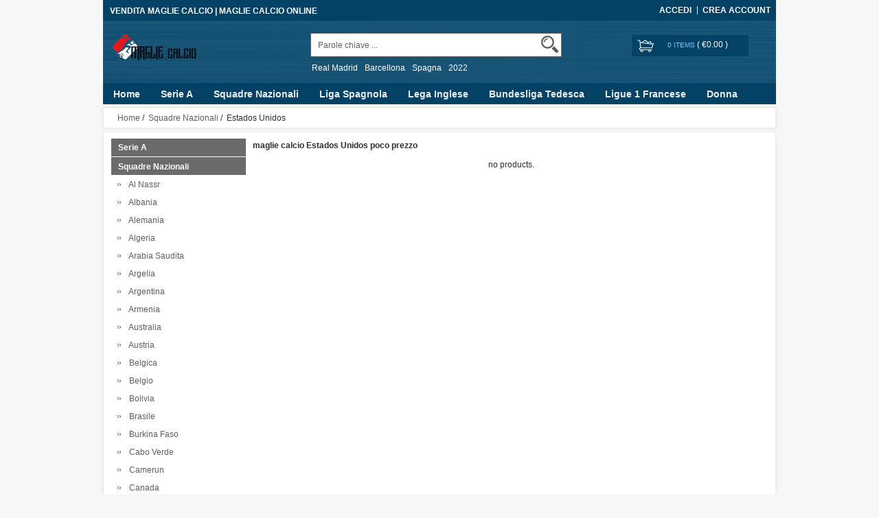

--- FILE ---
content_type: text/html; charset=utf-8
request_url: https://www.magliecalcio2022.it/maglie-estados-unidos-poco-prezzo-c-191_492.html
body_size: 20546
content:





<!DOCTYPE html>
<html xmlns="http://www.w3.org/1999/xhtml" dir="ltr" lang="it">
<head>
<title>maglie calcio Estados Unidos poco prezzo 2022</title>
<meta name="viewport" content="width=device-width,initial-scale=1,maximum-scale=1">
<meta http-equiv="Content-Type" content="text/html; charset=utf-8" />
<meta name="keywords" content="nuova maglie Estados Unidos,maglie calcio Estados Unidos, maglie calcio Estados Unidos poco prezzo" />
<meta name="description" content="magliecalcio2022.it vende una nuova maglie Estados Unidos, una fornire personalizzata maglie calcio Estados Unidos poco prezzo, acquista una alta qualità maglie calcio Estados Unidos,più acquisti, più sconti ottieni." />
<meta http-equiv="imagetoolbar" content="no" />
<base href="https://www.magliecalcio2022.it/" />
<link rel="stylesheet" type="text/css" href="includes/templates/rensheng_1/css/style.css" />
<link rel="stylesheet" type="text/css" href="includes/templates/rensheng_1/css/stylesheet_comment.css" />
<script type="text/javascript" src="includes/templates/rensheng_1/jscript/jquery-1.4.4.min.js" ></script>
<script type="text/javascript" src="includes/templates/rensheng_1/jscript/lunbo/bannerList.js" ></script>

</head>

<body id="index">
<!--header-->
<header>
<div class="page">

  <div class="HeaderTopRow">

    <div class="HeaderTopRows">

      <div class="BottomCorne">

        <div class="pFooter">

          <div class="skipLinks"><h2>VENDITA MAGLIE CALCIO | MAGLIE CALCIO ONLINE</h2></div>

          <ul class="links">


            
		  			<li><i></i><a href="https://www.magliecalcio2022.it/index.php?main_page=login" rel="nofollow">Accedi</a></li>
			<li><a href="https://www.magliecalcio2022.it/index.php?main_page=create_account" rel="nofollow">Crea Account </a></li>                
          
        

          </ul>

        </div>

      </div>
      <div class="head_c">
        <!--logo-->
        <div class="logo">
        <a class="logo" href="https://www.magliecalcio2022.it/"><img src="images/logo.png" alt="logo" border="0"></a>
        </div>
        <!--响应式分类样式-->
       <div class="fenlei">
          <button type="button" class="navbar-toggle"> <span class="glyphicon glyphicon-menu-hamburger"></span> </button>
        </div>       
        <div class="Graphic">
        <div class="search_from">
			<form name="advanced_search" action="https://www.magliecalcio2022.it/advanced_search_result.html" method="get" id="advanced_search"> <input type="hidden" name="main_page" value="advanced_search_result" />    
            <input type="text" name="keyword" size="6" maxlength="30" style="" value="Parole chiave ..." onfocus="if (this.value == 'Parole chiave ...') this.value = '';" onblur="if (this.value == '') this.value = 'Parole chiave ...';" class="input-text" />    
            <button class="button" title="Search" id="search" type="submit"> <img src="/includes/templates/rensheng_1/images/fdj.png"> </button>
    
            </form>
            <div class="clear"></div>
          </div>
                    <div class="top_text"><a href="https://www.magliecalcio2022.it/search-key-Real-Madrid.html">Real Madrid</a><a href="https://www.magliecalcio2022.it/search-key-Barcellona.html">Barcellona</a><a href="https://www.magliecalcio2022.it/search-key-Spagna.html">Spagna</a><a href="https://www.magliecalcio2022.it/search-key-2022.html">2022</a></div>
  
        </div>
        <!--购物车-->
       <div class="BottomCorneer">

        <p><a rel="nofollow" href="https://www.magliecalcio2022.it/index.php?main_page=shopping_cart" class="neis"> 0 items </a> ( <font color="#fff">&euro;0.00</font> ) </p>

      </div>       
        <div class="clear"></div>
      </div>

    </div>

    <div class="nav wrap" id="nav">

      <div class="wrap">
        <nav>
        <ul class="nav superfish">
        <li><a href="https://www.magliecalcio2022.it" title="Home">Home</a></li>

          
          <li><a title="Serie A" href="https://www.magliecalcio2022.it/maglie-serie-a-poco-prezzo-c-174.html">Serie A</a>

            
            <ul>

              
              <li><a href="https://www.magliecalcio2022.it/maglie-ac-monza-poco-prezzo-c-174_857.html" title="AC Monza">AC Monza</a></li>

              
              <li><a href="https://www.magliecalcio2022.it/maglie-acf-fiorentina-poco-prezzo-c-174_175.html" title="ACF Fiorentina">ACF Fiorentina</a></li>

              
              <li><a href="https://www.magliecalcio2022.it/maglie-atalanta-poco-prezzo-c-174_176.html" title="Atalanta">Atalanta</a></li>

              
              <li><a href="https://www.magliecalcio2022.it/maglie-bari-poco-prezzo-c-174_882.html" title="Bari">Bari</a></li>

              
              <li><a href="https://www.magliecalcio2022.it/maglie-benevento-poco-prezzo-c-174_177.html" title="Benevento">Benevento</a></li>

              
              <li><a href="https://www.magliecalcio2022.it/maglie-bologna-poco-prezzo-c-174_178.html" title="Bologna">Bologna</a></li>

              
              <li><a href="https://www.magliecalcio2022.it/maglie-boreale-poco-prezzo-c-174_1006.html" title="Boreale">Boreale</a></li>

              
              <li><a href="https://www.magliecalcio2022.it/maglie-cagliari-calcio-poco-prezzo-c-174_179.html" title="Cagliari Calcio">Cagliari Calcio</a></li>

              
              <li><a href="https://www.magliecalcio2022.it/maglie-cremonese-poco-prezzo-c-174_1028.html" title="Cremonese">Cremonese</a></li>

              
              <li><a href="https://www.magliecalcio2022.it/maglie-crotone-poco-prezzo-c-174_180.html" title="Crotone">Crotone</a></li>

              
              <li><a href="https://www.magliecalcio2022.it/maglie-empoli-poco-prezzo-c-174_562.html" title="Empoli">Empoli</a></li>

              
              <li><a href="https://www.magliecalcio2022.it/maglie-fiorentina-poco-prezzo-c-174_607.html" title="Fiorentina">Fiorentina</a></li>

              
              <li><a href="https://www.magliecalcio2022.it/maglie-frosinone-poco-prezzo-c-174_998.html" title="Frosinone">Frosinone</a></li>

              
              <li><a href="https://www.magliecalcio2022.it/maglie-genoa-poco-prezzo-c-174_181.html" title="Genoa">Genoa</a></li>

              
              <li><a href="https://www.magliecalcio2022.it/maglie-hellas-verona-poco-prezzo-c-174_581.html" title="Hellas Verona">Hellas Verona</a></li>

              
              <li><a href="https://www.magliecalcio2022.it/maglie-inter-poco-prezzo-c-174_401.html" title="Inter">Inter</a></li>

              
              <li><a href="https://www.magliecalcio2022.it/maglie-juventus-poco-prezzo-c-174_182.html" title="Juventus">Juventus</a></li>

              
              <li><a href="https://www.magliecalcio2022.it/maglie-lazio-poco-prezzo-c-174_183.html" title="Lazio">Lazio</a></li>

              
              <li><a href="https://www.magliecalcio2022.it/maglie-lecce-poco-prezzo-c-174_802.html" title="Lecce">Lecce</a></li>

              
              <li><a href="https://www.magliecalcio2022.it/maglie-milan-poco-prezzo-c-174_184.html" title="Milan">Milan</a></li>

              
              <li><a href="https://www.magliecalcio2022.it/maglie-napoli-poco-prezzo-c-174_185.html" title="Napoli">Napoli</a></li>

              
              <li><a href="https://www.magliecalcio2022.it/maglie-palermo-poco-prezzo-c-174_635.html" title="Palermo">Palermo</a></li>

              
              <li><a href="https://www.magliecalcio2022.it/maglie-parma-poco-prezzo-c-174_186.html" title="Parma">Parma</a></li>

              
              <li><a href="https://www.magliecalcio2022.it/maglie-pescara-poco-prezzo-c-174_719.html" title="Pescara">Pescara</a></li>

              
              <li><a href="https://www.magliecalcio2022.it/maglie-roma-poco-prezzo-c-174_402.html" title="Roma">Roma</a></li>

              
              <li><a href="https://www.magliecalcio2022.it/maglie-salernitana-poco-prezzo-c-174_563.html" title="Salernitana">Salernitana</a></li>

              
              <li><a href="https://www.magliecalcio2022.it/maglie-sampdoria-poco-prezzo-c-174_187.html" title="Sampdoria">Sampdoria</a></li>

              
              <li><a href="https://www.magliecalcio2022.it/maglie-sassuolo-poco-prezzo-c-174_188.html" title="Sassuolo">Sassuolo</a></li>

              
              <li><a href="https://www.magliecalcio2022.it/maglie-spezia-poco-prezzo-c-174_189.html" title="Spezia">Spezia</a></li>

              
              <li><a href="https://www.magliecalcio2022.it/maglie-torino-poco-prezzo-c-174_190.html" title="Torino">Torino</a></li>

              
              <li><a href="https://www.magliecalcio2022.it/maglie-turin-poco-prezzo-c-174_883.html" title="Turin">Turin</a></li>

              
              <li><a href="https://www.magliecalcio2022.it/maglie-udinese-poco-prezzo-c-174_564.html" title="Udinese">Udinese</a></li>

              
              <li><a href="https://www.magliecalcio2022.it/maglie-venezia-poco-prezzo-c-174_532.html" title="Venezia">Venezia</a></li>

              
            </ul>

            
          </li>

          
          <li><a title="Squadre Nazionali" href="https://www.magliecalcio2022.it/maglie-squadre-nazionali-poco-prezzo-c-191.html">Squadre Nazionali</a>

            
            <ul>

              
              <li><a href="https://www.magliecalcio2022.it/maglie-al-nassr-poco-prezzo-c-191_861.html" title="Al Nassr">Al Nassr</a></li>

              
              <li><a href="https://www.magliecalcio2022.it/maglie-albania-poco-prezzo-c-191_601.html" title="Albania">Albania</a></li>

              
              <li><a href="https://www.magliecalcio2022.it/maglie-alemania-poco-prezzo-c-191_884.html" title="Alemania">Alemania</a></li>

              
              <li><a href="https://www.magliecalcio2022.it/maglie-algeria-poco-prezzo-c-191_192.html" title="Algeria">Algeria</a></li>

              
              <li><a href="https://www.magliecalcio2022.it/maglie-arabia-saudita-poco-prezzo-c-191_193.html" title="Arabia Saudita">Arabia Saudita</a></li>

              
              <li><a href="https://www.magliecalcio2022.it/maglie-argelia-poco-prezzo-c-191_432.html" title="Argelia">Argelia</a></li>

              
              <li><a href="https://www.magliecalcio2022.it/maglie-argentina-poco-prezzo-c-191_194.html" title="Argentina">Argentina</a></li>

              
              <li><a href="https://www.magliecalcio2022.it/maglie-armenia-poco-prezzo-c-191_471.html" title="Armenia">Armenia</a></li>

              
              <li><a href="https://www.magliecalcio2022.it/maglie-australia-poco-prezzo-c-191_549.html" title="Australia">Australia</a></li>

              
              <li><a href="https://www.magliecalcio2022.it/maglie-austria-poco-prezzo-c-191_195.html" title="Austria">Austria</a></li>

              
              <li><a href="https://www.magliecalcio2022.it/maglie-belgica-poco-prezzo-c-191_196.html" title="Belgica">Belgica</a></li>

              
              <li><a href="https://www.magliecalcio2022.it/maglie-belgio-poco-prezzo-c-191_829.html" title="Belgio">Belgio</a></li>

              
              <li><a href="https://www.magliecalcio2022.it/maglie-bolivia-poco-prezzo-c-191_1013.html" title="Bolivia">Bolivia</a></li>

              
              <li><a href="https://www.magliecalcio2022.it/maglie-brasile-poco-prezzo-c-191_403.html" title="Brasile">Brasile</a></li>

              
              <li><a href="https://www.magliecalcio2022.it/maglie-burkina-faso-poco-prezzo-c-191_197.html" title="Burkina Faso">Burkina Faso</a></li>

              
              <li><a href="https://www.magliecalcio2022.it/maglie-cabo-verde-poco-prezzo-c-191_637.html" title="Cabo Verde">Cabo Verde</a></li>

              
              <li><a href="https://www.magliecalcio2022.it/maglie-camerun-poco-prezzo-c-191_441.html" title="Camerun">Camerun</a></li>

              
              <li><a href="https://www.magliecalcio2022.it/maglie-canada-poco-prezzo-c-191_602.html" title="Canada">Canada</a></li>

              
              <li><a href="https://www.magliecalcio2022.it/maglie-cape-verde-poco-prezzo-c-191_1031.html" title="Cape Verde">Cape Verde</a></li>

              
              <li><a href="https://www.magliecalcio2022.it/maglie-cile-poco-prezzo-c-191_565.html" title="Cile">Cile</a></li>

              
              <li><a href="https://www.magliecalcio2022.it/maglie-cina-poco-prezzo-c-191_199.html" title="Cina">Cina</a></li>

              
              <li><a href="https://www.magliecalcio2022.it/maglie-colombia-poco-prezzo-c-191_200.html" title="Colombia">Colombia</a></li>

              
              <li><a href="https://www.magliecalcio2022.it/maglie-comoras-poco-prezzo-c-191_645.html" title="Comoras">Comoras</a></li>

              
              <li><a href="https://www.magliecalcio2022.it/maglie-congo-poco-prezzo-c-191_566.html" title="Congo">Congo</a></li>

              
              <li><a href="https://www.magliecalcio2022.it/maglie-corea-del-sud-poco-prezzo-c-191_852.html" title="Corea del Sud">Corea del Sud</a></li>

              
              <li><a href="https://www.magliecalcio2022.it/maglie-corea-del-sur-poco-prezzo-c-191_827.html" title="Corea del Sur">Corea del Sur</a></li>

              
              <li><a href="https://www.magliecalcio2022.it/maglie-corea-sud-poco-prezzo-c-191_404.html" title="Corea Sud">Corea Sud</a></li>

              
              <li><a href="https://www.magliecalcio2022.it/maglie-costa-d-avorio-poco-prezzo-c-191_201.html" title="Costa d Avorio">Costa d Avorio</a></li>

              
              <li><a href="https://www.magliecalcio2022.it/maglie-costa-de-marfil-poco-prezzo-c-191_781.html" title="Costa de Marfil">Costa de Marfil</a></li>

              
              <li><a href="https://www.magliecalcio2022.it/maglie-costa-rica-poco-prezzo-c-191_542.html" title="Costa Rica">Costa Rica</a></li>

              
              <li><a href="https://www.magliecalcio2022.it/maglie-croacia-poco-prezzo-c-191_692.html" title="Croacia">Croacia</a></li>

              
              <li><a href="https://www.magliecalcio2022.it/maglie-croazia-poco-prezzo-c-191_405.html" title="Croazia">Croazia</a></li>

              
              <li><a href="https://www.magliecalcio2022.it/maglie-danimarca-poco-prezzo-c-191_453.html" title="Danimarca">Danimarca</a></li>

              
              <li><a href="https://www.magliecalcio2022.it/maglie-dinamarca-poco-prezzo-c-191_917.html" title="Dinamarca">Dinamarca</a></li>

              
              <li><a href="https://www.magliecalcio2022.it/maglie-ecuador-poco-prezzo-c-191_491.html" title="Ecuador">Ecuador</a></li>

              
              <li><a href="https://www.magliecalcio2022.it/maglie-egipto-poco-prezzo-c-191_202.html" title="Egipto">Egipto</a></li>

              
              <li><a href="https://www.magliecalcio2022.it/maglie-el-salvador-poco-prezzo-c-191_587.html" title="El Salvador">El Salvador</a></li>

              
              <li><a href="https://www.magliecalcio2022.it/maglie-escocia-poco-prezzo-c-191_489.html" title="Escocia">Escocia</a></li>

              
              <li><a href="https://www.magliecalcio2022.it/maglie-eslovenia-poco-prezzo-c-191_203.html" title="Eslovenia">Eslovenia</a></li>

              
              <li><a href="https://www.magliecalcio2022.it/maglie-estados-unidos-poco-prezzo-c-191_492.html" title="Estados Unidos">Estados Unidos</a></li>

              
              <li><a href="https://www.magliecalcio2022.it/maglie-filipinas-poco-prezzo-c-191_918.html" title="Filipinas">Filipinas</a></li>

              
              <li><a href="https://www.magliecalcio2022.it/maglie-finlandia-poco-prezzo-c-191_204.html" title="Finlandia">Finlandia</a></li>

              
              <li><a href="https://www.magliecalcio2022.it/maglie-francia-poco-prezzo-c-191_407.html" title="Francia">Francia</a></li>

              
              <li><a href="https://www.magliecalcio2022.it/maglie-gabon-poco-prezzo-c-191_626.html" title="Gabon">Gabon</a></li>

              
              <li><a href="https://www.magliecalcio2022.it/maglie-galles-poco-prezzo-c-191_205.html" title="Galles">Galles</a></li>

              
              <li><a href="https://www.magliecalcio2022.it/maglie-germania-poco-prezzo-c-191_206.html" title="Germania">Germania</a></li>

              
              <li><a href="https://www.magliecalcio2022.it/maglie-ghana-poco-prezzo-c-191_207.html" title="Ghana">Ghana</a></li>

              
              <li><a href="https://www.magliecalcio2022.it/maglie-giappone-poco-prezzo-c-191_208.html" title="Giappone">Giappone</a></li>

              
              <li><a href="https://www.magliecalcio2022.it/maglie-grecia-poco-prezzo-c-191_408.html" title="Grecia">Grecia</a></li>

              
              <li><a href="https://www.magliecalcio2022.it/maglie-guatemala-poco-prezzo-c-191_493.html" title="Guatemala">Guatemala</a></li>

              
              <li><a href="https://www.magliecalcio2022.it/maglie-guinea-poco-prezzo-c-191_480.html" title="Guinea">Guinea</a></li>

              
              <li><a href="https://www.magliecalcio2022.it/maglie-honduras-poco-prezzo-c-191_567.html" title="Honduras">Honduras</a></li>

              
              <li><a href="https://www.magliecalcio2022.it/maglie-hungria-poco-prezzo-c-191_409.html" title="Hungria">Hungria</a></li>

              
              <li><a href="https://www.magliecalcio2022.it/maglie-inghilterra-poco-prezzo-c-191_410.html" title="Inghilterra">Inghilterra</a></li>

              
              <li><a href="https://www.magliecalcio2022.it/maglie-irak-poco-prezzo-c-191_604.html" title="Irak">Irak</a></li>

              
              <li><a href="https://www.magliecalcio2022.it/maglie-iran-poco-prezzo-c-191_627.html" title="Iran">Iran</a></li>

              
              <li><a href="https://www.magliecalcio2022.it/maglie-irlanda-poco-prezzo-c-191_209.html" title="Irlanda">Irlanda</a></li>

              
              <li><a href="https://www.magliecalcio2022.it/maglie-irlanda-del-nord-poco-prezzo-c-191_210.html" title="Irlanda del Nord">Irlanda del Nord</a></li>

              
              <li><a href="https://www.magliecalcio2022.it/maglie-islanda-poco-prezzo-c-191_211.html" title="Islanda">Islanda</a></li>

              
              <li><a href="https://www.magliecalcio2022.it/maglie-islandia-poco-prezzo-c-191_821.html" title="Islandia">Islandia</a></li>

              
              <li><a href="https://www.magliecalcio2022.it/maglie-israel-poco-prezzo-c-191_1007.html" title="Israel">Israel</a></li>

              
              <li><a href="https://www.magliecalcio2022.it/maglie-italia-poco-prezzo-c-191_212.html" title="Italia">Italia</a></li>

              
              <li><a href="https://www.magliecalcio2022.it/maglie-jamaica-poco-prezzo-c-191_885.html" title="Jamaica">Jamaica</a></li>

              
              <li><a href="https://www.magliecalcio2022.it/maglie-japon-poco-prezzo-c-191_494.html" title="Japon">Japon</a></li>

              
              <li><a href="https://www.magliecalcio2022.it/maglie-kuwait-poco-prezzo-c-191_646.html" title="Kuwait">Kuwait</a></li>

              
              <li><a href="https://www.magliecalcio2022.it/maglie-macedonia-del-norte-poco-prezzo-c-191_495.html" title="Macedonia del Norte">Macedonia del Norte</a></li>

              
              <li><a href="https://www.magliecalcio2022.it/maglie-malasia-poco-prezzo-c-191_424.html" title="Malasia">Malasia</a></li>

              
              <li><a href="https://www.magliecalcio2022.it/maglie-mali-poco-prezzo-c-191_628.html" title="Mali">Mali</a></li>

              
              <li><a href="https://www.magliecalcio2022.it/maglie-malta-poco-prezzo-c-191_858.html" title="Malta">Malta</a></li>

              
              <li><a href="https://www.magliecalcio2022.it/maglie-marruecos-poco-prezzo-c-191_213.html" title="Marruecos">Marruecos</a></li>

              
              <li><a href="https://www.magliecalcio2022.it/maglie-messico-poco-prezzo-c-191_214.html" title="Messico">Messico</a></li>

              
              <li><a href="https://www.magliecalcio2022.it/maglie-nigeria-poco-prezzo-c-191_412.html" title="Nigeria">Nigeria</a></li>

              
              <li><a href="https://www.magliecalcio2022.it/maglie-norvegia-poco-prezzo-c-191_215.html" title="Norvegia">Norvegia</a></li>

              
              <li><a href="https://www.magliecalcio2022.it/maglie-paesi-bassi-poco-prezzo-c-191_413.html" title="Paesi Bassi">Paesi Bassi</a></li>

              
              <li><a href="https://www.magliecalcio2022.it/maglie-palestina-poco-prezzo-c-191_999.html" title="Palestina">Palestina</a></li>

              
              <li><a href="https://www.magliecalcio2022.it/maglie-panama-poco-prezzo-c-191_472.html" title="Panama">Panama</a></li>

              
              <li><a href="https://www.magliecalcio2022.it/maglie-paraguay-poco-prezzo-c-191_216.html" title="Paraguay">Paraguay</a></li>

              
              <li><a href="https://www.magliecalcio2022.it/maglie-peru-poco-prezzo-c-191_433.html" title="Peru">Peru</a></li>

              
              <li><a href="https://www.magliecalcio2022.it/maglie-polonia-poco-prezzo-c-191_217.html" title="Polonia">Polonia</a></li>

              
              <li><a href="https://www.magliecalcio2022.it/maglie-portogallo-poco-prezzo-c-191_414.html" title="Portogallo">Portogallo</a></li>

              
              <li><a href="https://www.magliecalcio2022.it/maglie-qatar-poco-prezzo-c-191_828.html" title="Qatar">Qatar</a></li>

              
              <li><a href="https://www.magliecalcio2022.it/maglie-republica-checa-poco-prezzo-c-191_218.html" title="Republica Checa">Republica Checa</a></li>

              
              <li><a href="https://www.magliecalcio2022.it/maglie-rumania-poco-prezzo-c-191_473.html" title="Rumania">Rumania</a></li>

              
              <li><a href="https://www.magliecalcio2022.it/maglie-russia-poco-prezzo-c-191_415.html" title="Russia">Russia</a></li>

              
              <li><a href="https://www.magliecalcio2022.it/maglie-san-marino-poco-prezzo-c-191_814.html" title="San Marino">San Marino</a></li>

              
              <li><a href="https://www.magliecalcio2022.it/maglie-scozia-poco-prezzo-c-191_219.html" title="Scozia">Scozia</a></li>

              
              <li><a href="https://www.magliecalcio2022.it/maglie-senegal-poco-prezzo-c-191_220.html" title="Senegal">Senegal</a></li>

              
              <li><a href="https://www.magliecalcio2022.it/maglie-serbia-poco-prezzo-c-191_221.html" title="Serbia">Serbia</a></li>

              
              <li><a href="https://www.magliecalcio2022.it/maglie-slovacchia-poco-prezzo-c-191_222.html" title="Slovacchia">Slovacchia</a></li>

              
              <li><a href="https://www.magliecalcio2022.it/maglie-spagna-poco-prezzo-c-191_223.html" title="Spagna">Spagna</a></li>

              
              <li><a href="https://www.magliecalcio2022.it/maglie-stati-uniti-poco-prezzo-c-191_416.html" title="Stati Uniti">Stati Uniti</a></li>

              
              <li><a href="https://www.magliecalcio2022.it/maglie-sudafrica-poco-prezzo-c-191_425.html" title="Sudafrica">Sudafrica</a></li>

              
              <li><a href="https://www.magliecalcio2022.it/maglie-suiza-poco-prezzo-c-191_454.html" title="Suiza">Suiza</a></li>

              
              <li><a href="https://www.magliecalcio2022.it/maglie-svezia-poco-prezzo-c-191_224.html" title="Svezia">Svezia</a></li>

              
              <li><a href="https://www.magliecalcio2022.it/maglie-svizzera-poco-prezzo-c-191_225.html" title="Svizzera">Svizzera</a></li>

              
              <li><a href="https://www.magliecalcio2022.it/maglie-tanzania-poco-prezzo-c-191_226.html" title="Tanzania">Tanzania</a></li>

              
              <li><a href="https://www.magliecalcio2022.it/maglie-tunez-poco-prezzo-c-191_227.html" title="Tunez">Tunez</a></li>

              
              <li><a href="https://www.magliecalcio2022.it/maglie-turchia-poco-prezzo-c-191_228.html" title="Turchia">Turchia</a></li>

              
              <li><a href="https://www.magliecalcio2022.it/maglie-turquia-poco-prezzo-c-191_464.html" title="Turquia">Turquia</a></li>

              
              <li><a href="https://www.magliecalcio2022.it/maglie-ucrania-poco-prezzo-c-191_455.html" title="Ucrania">Ucrania</a></li>

              
              <li><a href="https://www.magliecalcio2022.it/maglie-ungheria-poco-prezzo-c-191_229.html" title="Ungheria">Ungheria</a></li>

              
              <li><a href="https://www.magliecalcio2022.it/maglie-uruguay-poco-prezzo-c-191_504.html" title="Uruguay">Uruguay</a></li>

              
              <li><a href="https://www.magliecalcio2022.it/maglie-venezuela-poco-prezzo-c-191_511.html" title="Venezuela">Venezuela</a></li>

              
            </ul>

            
          </li>

          
          <li><a title="Liga Spagnola" href="https://www.magliecalcio2022.it/maglie-liga-spagnola-poco-prezzo-c-132.html">Liga Spagnola</a>

            
            <ul>

              
              <li><a href="https://www.magliecalcio2022.it/maglie-alaves-poco-prezzo-c-132_133.html" title="Alaves">Alaves</a></li>

              
              <li><a href="https://www.magliecalcio2022.it/maglie-albacete-poco-prezzo-c-132_134.html" title="Albacete">Albacete</a></li>

              
              <li><a href="https://www.magliecalcio2022.it/maglie-alcorcon-poco-prezzo-c-132_620.html" title="Alcorcon">Alcorcon</a></li>

              
              <li><a href="https://www.magliecalcio2022.it/maglie-almeria-poco-prezzo-c-132_553.html" title="Almeria">Almeria</a></li>

              
              <li><a href="https://www.magliecalcio2022.it/maglie-athletic-bilbao-poco-prezzo-c-132_135.html" title="Athletic Bilbao">Athletic Bilbao</a></li>

              
              <li><a href="https://www.magliecalcio2022.it/maglie-atletico-madrid-poco-prezzo-c-132_136.html" title="Atletico Madrid">Atletico Madrid</a></li>

              
              <li><a href="https://www.magliecalcio2022.it/maglie-burgos-poco-prezzo-c-132_835.html" title="Burgos">Burgos</a></li>

              
              <li><a href="https://www.magliecalcio2022.it/maglie-cadiz-poco-prezzo-c-132_137.html" title="Cadiz">Cadiz</a></li>

              
              <li><a href="https://www.magliecalcio2022.it/maglie-cartagena-poco-prezzo-c-132_138.html" title="Cartagena">Cartagena</a></li>

              
              <li><a href="https://www.magliecalcio2022.it/maglie-castellon-poco-prezzo-c-132_139.html" title="Castellon">Castellon</a></li>

              
              <li><a href="https://www.magliecalcio2022.it/maglie-cd-lugo-poco-prezzo-c-132_621.html" title="CD Lugo">CD Lugo</a></li>

              
              <li><a href="https://www.magliecalcio2022.it/maglie-celta-vigo-poco-prezzo-c-132_359.html" title="Celta Vigo">Celta Vigo</a></li>

              
              <li><a href="https://www.magliecalcio2022.it/maglie-deportivo-la-coruna-poco-prezzo-c-132_140.html" title="Deportivo La Coruna">Deportivo La Coruna</a></li>

              
              <li><a href="https://www.magliecalcio2022.it/maglie-eibar-poco-prezzo-c-132_579.html" title="Eibar">Eibar</a></li>

              
              <li><a href="https://www.magliecalcio2022.it/maglie-elche-poco-prezzo-c-132_141.html" title="Elche">Elche</a></li>

              
              <li><a href="https://www.magliecalcio2022.it/maglie-fc-barcellona-poco-prezzo-c-132_142.html" title="FC Barcellona">FC Barcellona</a></li>

              
              <li><a href="https://www.magliecalcio2022.it/maglie-getafe-poco-prezzo-c-132_597.html" title="Getafe">Getafe</a></li>

              
              <li><a href="https://www.magliecalcio2022.it/maglie-girona-poco-prezzo-c-132_560.html" title="Girona">Girona</a></li>

              
              <li><a href="https://www.magliecalcio2022.it/maglie-granada-poco-prezzo-c-132_143.html" title="Granada">Granada</a></li>

              
              <li><a href="https://www.magliecalcio2022.it/maglie-las-palmas-poco-prezzo-c-132_586.html" title="Las Palmas">Las Palmas</a></li>

              
              <li><a href="https://www.magliecalcio2022.it/maglie-leganes-poco-prezzo-c-132_144.html" title="Leganes">Leganes</a></li>

              
              <li><a href="https://www.magliecalcio2022.it/maglie-levante-poco-prezzo-c-132_605.html" title="Levante">Levante</a></li>

              
              <li><a href="https://www.magliecalcio2022.it/maglie-logroes-poco-prezzo-c-132_641.html" title="Logroes">Logroes</a></li>

              
              <li><a href="https://www.magliecalcio2022.it/maglie-logrones-poco-prezzo-c-132_145.html" title="Logrones">Logrones</a></li>

              
              <li><a href="https://www.magliecalcio2022.it/maglie-malaga-poco-prezzo-c-132_146.html" title="Malaga">Malaga</a></li>

              
              <li><a href="https://www.magliecalcio2022.it/maglie-mallorca-poco-prezzo-c-132_527.html" title="Mallorca">Mallorca</a></li>

              
              <li><a href="https://www.magliecalcio2022.it/maglie-mirandes-poco-prezzo-c-132_986.html" title="Mirandes">Mirandes</a></li>

              
              <li><a href="https://www.magliecalcio2022.it/maglie-numancia-poco-prezzo-c-132_622.html" title="Numancia">Numancia</a></li>

              
              <li><a href="https://www.magliecalcio2022.it/maglie-osasuna-poco-prezzo-c-132_360.html" title="Osasuna">Osasuna</a></li>

              
              <li><a href="https://www.magliecalcio2022.it/maglie-rayo-vallecano-poco-prezzo-c-132_422.html" title="Rayo Vallecano">Rayo Vallecano</a></li>

              
              <li><a href="https://www.magliecalcio2022.it/maglie-rcd-espanyol-poco-prezzo-c-132_421.html" title="RCD Espanyol">RCD Espanyol</a></li>

              
              <li><a href="https://www.magliecalcio2022.it/maglie-real-betis-poco-prezzo-c-132_147.html" title="Real Betis">Real Betis</a></li>

              
              <li><a href="https://www.magliecalcio2022.it/maglie-real-madrid-poco-prezzo-c-132_361.html" title="Real Madrid">Real Madrid</a></li>

              
              <li><a href="https://www.magliecalcio2022.it/maglie-real-murcia-poco-prezzo-c-132_812.html" title="Real Murcia">Real Murcia</a></li>

              
              <li><a href="https://www.magliecalcio2022.it/maglie-real-oviedo-poco-prezzo-c-132_148.html" title="Real Oviedo">Real Oviedo</a></li>

              
              <li><a href="https://www.magliecalcio2022.it/maglie-real-sociedad-poco-prezzo-c-132_149.html" title="Real Sociedad">Real Sociedad</a></li>

              
              <li><a href="https://www.magliecalcio2022.it/maglie-real-valladolid-poco-prezzo-c-132_150.html" title="Real Valladolid">Real Valladolid</a></li>

              
              <li><a href="https://www.magliecalcio2022.it/maglie-real-zaragoza-poco-prezzo-c-132_151.html" title="Real Zaragoza">Real Zaragoza</a></li>

              
              <li><a href="https://www.magliecalcio2022.it/maglie-recreativo-de-huelva-poco-prezzo-c-132_987.html" title="Recreativo de Huelva">Recreativo de Huelva</a></li>

              
              <li><a href="https://www.magliecalcio2022.it/maglie-santander-poco-prezzo-c-132_152.html" title="Santander">Santander</a></li>

              
              <li><a href="https://www.magliecalcio2022.it/maglie-sd-huesca-poco-prezzo-c-132_153.html" title="SD Huesca">SD Huesca</a></li>

              
              <li><a href="https://www.magliecalcio2022.it/maglie-sevilla-fc-poco-prezzo-c-132_154.html" title="Sevilla FC">Sevilla FC</a></li>

              
              <li><a href="https://www.magliecalcio2022.it/maglie-sporting-gijon-poco-prezzo-c-132_155.html" title="Sporting Gijon">Sporting Gijon</a></li>

              
              <li><a href="https://www.magliecalcio2022.it/maglie-tenerife-poco-prezzo-c-132_156.html" title="Tenerife">Tenerife</a></li>

              
              <li><a href="https://www.magliecalcio2022.it/maglie-valencia-fc-poco-prezzo-c-132_157.html" title="Valencia FC">Valencia FC</a></li>

              
              <li><a href="https://www.magliecalcio2022.it/maglie-villarreal-poco-prezzo-c-132_158.html" title="Villarreal">Villarreal</a></li>

              
            </ul>

            
          </li>

          
          <li><a title="Lega Inglese" href="https://www.magliecalcio2022.it/maglie-lega-inglese-poco-prezzo-c-110.html">Lega Inglese</a>

            
            <ul>

              
              <li><a href="https://www.magliecalcio2022.it/maglie-afc-richmond-poco-prezzo-c-110_914.html" title="AFC Richmond">AFC Richmond</a></li>

              
              <li><a href="https://www.magliecalcio2022.it/maglie-arsenal-poco-prezzo-c-110_111.html" title="Arsenal">Arsenal</a></li>

              
              <li><a href="https://www.magliecalcio2022.it/maglie-aston-villa-poco-prezzo-c-110_112.html" title="Aston Villa">Aston Villa</a></li>

              
              <li><a href="https://www.magliecalcio2022.it/maglie-birmingham-city-poco-prezzo-c-110_523.html" title="Birmingham City">Birmingham City</a></li>

              
              <li><a href="https://www.magliecalcio2022.it/maglie-blackburn-rovers-poco-prezzo-c-110_559.html" title="Blackburn Rovers">Blackburn Rovers</a></li>

              
              <li><a href="https://www.magliecalcio2022.it/maglie-bordeaux-poco-prezzo-c-110_537.html" title="Bordeaux">Bordeaux</a></li>

              
              <li><a href="https://www.magliecalcio2022.it/maglie-bournemouth-poco-prezzo-c-110_801.html" title="Bournemouth">Bournemouth</a></li>

              
              <li><a href="https://www.magliecalcio2022.it/maglie-brentford-poco-prezzo-c-110_538.html" title="Brentford">Brentford</a></li>

              
              <li><a href="https://www.magliecalcio2022.it/maglie-brighton-hove-albion-poco-prezzo-c-110_485.html" title="Brighton & Hove Albion">Brighton & Hove Albion</a></li>

              
              <li><a href="https://www.magliecalcio2022.it/maglie-bristol-city-poco-prezzo-c-110_574.html" title="Bristol City">Bristol City</a></li>

              
              <li><a href="https://www.magliecalcio2022.it/maglie-burnley-poco-prezzo-c-110_551.html" title="Burnley">Burnley</a></li>

              
              <li><a href="https://www.magliecalcio2022.it/maglie-cardiff-city-poco-prezzo-c-110_575.html" title="Cardiff City">Cardiff City</a></li>

              
              <li><a href="https://www.magliecalcio2022.it/maglie-charlton-athletic-poco-prezzo-c-110_596.html" title="Charlton Athletic">Charlton Athletic</a></li>

              
              <li><a href="https://www.magliecalcio2022.it/maglie-chelsea-poco-prezzo-c-110_356.html" title="Chelsea">Chelsea</a></li>

              
              <li><a href="https://www.magliecalcio2022.it/maglie-coventry-city-poco-prezzo-c-110_113.html" title="Coventry City">Coventry City</a></li>

              
              <li><a href="https://www.magliecalcio2022.it/maglie-crystal-palace-poco-prezzo-c-110_114.html" title="Crystal Palace">Crystal Palace</a></li>

              
              <li><a href="https://www.magliecalcio2022.it/maglie-derby-county-poco-prezzo-c-110_115.html" title="Derby County">Derby County</a></li>

              
              <li><a href="https://www.magliecalcio2022.it/maglie-everton-poco-prezzo-c-110_116.html" title="Everton">Everton</a></li>

              
              <li><a href="https://www.magliecalcio2022.it/maglie-fulham-poco-prezzo-c-110_117.html" title="Fulham">Fulham</a></li>

              
              <li><a href="https://www.magliecalcio2022.it/maglie-hashtag-united-poco-prezzo-c-110_997.html" title="Hashtag United">Hashtag United</a></li>

              
              <li><a href="https://www.magliecalcio2022.it/maglie-huddersfield-town-poco-prezzo-c-110_506.html" title="Huddersfield Town">Huddersfield Town</a></li>

              
              <li><a href="https://www.magliecalcio2022.it/maglie-hull-city-poco-prezzo-c-110_640.html" title="Hull City">Hull City</a></li>

              
              <li><a href="https://www.magliecalcio2022.it/maglie-ipswich-town-poco-prezzo-c-110_978.html" title="Ipswich Town">Ipswich Town</a></li>

              
              <li><a href="https://www.magliecalcio2022.it/maglie-leeds-united-poco-prezzo-c-110_118.html" title="Leeds United">Leeds United</a></li>

              
              <li><a href="https://www.magliecalcio2022.it/maglie-leicester-city-poco-prezzo-c-110_119.html" title="Leicester City">Leicester City</a></li>

              
              <li><a href="https://www.magliecalcio2022.it/maglie-lincoln-city-poco-prezzo-c-110_957.html" title="Lincoln City">Lincoln City</a></li>

              
              <li><a href="https://www.magliecalcio2022.it/maglie-liverpool-poco-prezzo-c-110_120.html" title="Liverpool">Liverpool</a></li>

              
              <li><a href="https://www.magliecalcio2022.it/maglie-luton-town-poco-prezzo-c-110_539.html" title="Luton Town">Luton Town</a></li>

              
              <li><a href="https://www.magliecalcio2022.it/maglie-manchester-city-poco-prezzo-c-110_121.html" title="Manchester City">Manchester City</a></li>

              
              <li><a href="https://www.magliecalcio2022.it/maglie-manchester-united-poco-prezzo-c-110_122.html" title="Manchester United">Manchester United</a></li>

              
              <li><a href="https://www.magliecalcio2022.it/maglie-middlesbrough-poco-prezzo-c-110_357.html" title="Middlesbrough">Middlesbrough</a></li>

              
              <li><a href="https://www.magliecalcio2022.it/maglie-millwall-poco-prezzo-c-110_968.html" title="Millwall">Millwall</a></li>

              
              <li><a href="https://www.magliecalcio2022.it/maglie-newcastle-united-poco-prezzo-c-110_123.html" title="Newcastle United">Newcastle United</a></li>

              
              <li><a href="https://www.magliecalcio2022.it/maglie-norwich-city-poco-prezzo-c-110_124.html" title="Norwich City">Norwich City</a></li>

              
              <li><a href="https://www.magliecalcio2022.it/maglie-nottingham-forest-poco-prezzo-c-110_125.html" title="Nottingham Forest">Nottingham Forest</a></li>

              
              <li><a href="https://www.magliecalcio2022.it/maglie-plymouth-argyle-poco-prezzo-c-110_985.html" title="Plymouth Argyle">Plymouth Argyle</a></li>

              
              <li><a href="https://www.magliecalcio2022.it/maglie-queens-park-rangers-poco-prezzo-c-110_811.html" title="Queens Park Rangers">Queens Park Rangers</a></li>

              
              <li><a href="https://www.magliecalcio2022.it/maglie-sheffield-united-poco-prezzo-c-110_126.html" title="Sheffield United">Sheffield United</a></li>

              
              <li><a href="https://www.magliecalcio2022.it/maglie-sheffield-wednesday-poco-prezzo-c-110_958.html" title="Sheffield Wednesday">Sheffield Wednesday</a></li>

              
              <li><a href="https://www.magliecalcio2022.it/maglie-southampton-poco-prezzo-c-110_127.html" title="Southampton">Southampton</a></li>

              
              <li><a href="https://www.magliecalcio2022.it/maglie-stoke-city-poco-prezzo-c-110_501.html" title="Stoke City">Stoke City</a></li>

              
              <li><a href="https://www.magliecalcio2022.it/maglie-sunderland-poco-prezzo-c-110_128.html" title="Sunderland">Sunderland</a></li>

              
              <li><a href="https://www.magliecalcio2022.it/maglie-swansea-city-afc-poco-prezzo-c-110_806.html" title="Swansea City AFC">Swansea City AFC</a></li>

              
              <li><a href="https://www.magliecalcio2022.it/maglie-tottenham-hotspur-poco-prezzo-c-110_129.html" title="Tottenham Hotspur">Tottenham Hotspur</a></li>

              
              <li><a href="https://www.magliecalcio2022.it/maglie-watford-poco-prezzo-c-110_552.html" title="Watford">Watford</a></li>

              
              <li><a href="https://www.magliecalcio2022.it/maglie-west-bromwich-albion-poco-prezzo-c-110_130.html" title="West Bromwich Albion">West Bromwich Albion</a></li>

              
              <li><a href="https://www.magliecalcio2022.it/maglie-west-ham-poco-prezzo-c-110_131.html" title="West Ham">West Ham</a></li>

              
              <li><a href="https://www.magliecalcio2022.it/maglie-wolves-poco-prezzo-c-110_358.html" title="Wolves">Wolves</a></li>

              
              <li><a href="https://www.magliecalcio2022.it/maglie-wrexham-poco-prezzo-c-110_959.html" title="Wrexham">Wrexham</a></li>

              
            </ul>

            
          </li>

          
          <li><a title="Bundesliga Tedesca" href="https://www.magliecalcio2022.it/maglie-bundesliga-tedesca-poco-prezzo-c-103.html">Bundesliga Tedesca</a>

            
            <ul>

              
              <li><a href="https://www.magliecalcio2022.it/maglie-augsburg-poco-prezzo-c-103_1027.html" title="Augsburg">Augsburg</a></li>

              
              <li><a href="https://www.magliecalcio2022.it/maglie-bayer-leverkusen-poco-prezzo-c-103_353.html" title="Bayer Leverkusen">Bayer Leverkusen</a></li>

              
              <li><a href="https://www.magliecalcio2022.it/maglie-bayern-monaco-poco-prezzo-c-103_419.html" title="Bayern Monaco">Bayern Monaco</a></li>

              
              <li><a href="https://www.magliecalcio2022.it/maglie-borussia-dortmund-poco-prezzo-c-103_105.html" title="Borussia Dortmund">Borussia Dortmund</a></li>

              
              <li><a href="https://www.magliecalcio2022.it/maglie-borussia-monchengladbach-poco-prezzo-c-103_106.html" title="Borussia Monchengladbach">Borussia Monchengladbach</a></li>

              
              <li><a href="https://www.magliecalcio2022.it/maglie-eintracht-frankfurt-poco-prezzo-c-103_354.html" title="Eintracht Frankfurt">Eintracht Frankfurt</a></li>

              
              <li><a href="https://www.magliecalcio2022.it/maglie-greuther-furth-poco-prezzo-c-103_525.html" title="Greuther Furth">Greuther Furth</a></li>

              
              <li><a href="https://www.magliecalcio2022.it/maglie-hamburger-poco-prezzo-c-103_619.html" title="Hamburger">Hamburger</a></li>

              
              <li><a href="https://www.magliecalcio2022.it/maglie-hannover-96-poco-prezzo-c-103_469.html" title="Hannover 96">Hannover 96</a></li>

              
              <li><a href="https://www.magliecalcio2022.it/maglie-heidenheim-poco-prezzo-c-103_977.html" title="Heidenheim">Heidenheim</a></li>

              
              <li><a href="https://www.magliecalcio2022.it/maglie-hertha-bsc-poco-prezzo-c-103_526.html" title="Hertha BSC">Hertha BSC</a></li>

              
              <li><a href="https://www.magliecalcio2022.it/maglie-koln-poco-prezzo-c-103_550.html" title="Koln">Koln</a></li>

              
              <li><a href="https://www.magliecalcio2022.it/maglie-leipzig-poco-prezzo-c-103_107.html" title="Leipzig">Leipzig</a></li>

              
              <li><a href="https://www.magliecalcio2022.it/maglie-mainz-05-poco-prezzo-c-103_750.html" title="Mainz 05">Mainz 05</a></li>

              
              <li><a href="https://www.magliecalcio2022.it/maglie-nurnberg-poco-prezzo-c-103_420.html" title="Nurnberg">Nurnberg</a></li>

              
              <li><a href="https://www.magliecalcio2022.it/maglie-rb-leipzig-poco-prezzo-c-103_1005.html" title="RB Leipzig">RB Leipzig</a></li>

              
              <li><a href="https://www.magliecalcio2022.it/maglie-sc-freiburg-poco-prezzo-c-103_971.html" title="SC Freiburg">SC Freiburg</a></li>

              
              <li><a href="https://www.magliecalcio2022.it/maglie-schalke-04-poco-prezzo-c-103_355.html" title="Schalke 04">Schalke 04</a></li>

              
              <li><a href="https://www.magliecalcio2022.it/maglie-st-pauli-poco-prezzo-c-103_578.html" title="St. Pauli">St. Pauli</a></li>

              
              <li><a href="https://www.magliecalcio2022.it/maglie-stuttgart-poco-prezzo-c-103_522.html" title="Stuttgart">Stuttgart</a></li>

              
              <li><a href="https://www.magliecalcio2022.it/maglie-sv-werder-bremen-poco-prezzo-c-103_108.html" title="SV Werder Bremen">SV Werder Bremen</a></li>

              
              <li><a href="https://www.magliecalcio2022.it/maglie-tsg-hoffenheim-poco-prezzo-c-103_734.html" title="TSG Hoffenheim">TSG Hoffenheim</a></li>

              
              <li><a href="https://www.magliecalcio2022.it/maglie-union-berlin-poco-prezzo-c-103_536.html" title="Union Berlin">Union Berlin</a></li>

              
              <li><a href="https://www.magliecalcio2022.it/maglie-vfl-wolfsburg-poco-prezzo-c-103_109.html" title="VfL Wolfsburg">VfL Wolfsburg</a></li>

              
            </ul>

            
          </li>

          
          <li><a title="Ligue 1 Francese" href="https://www.magliecalcio2022.it/maglie-ligue-1-francese-poco-prezzo-c-159.html">Ligue 1 Francese</a>

            
            <ul>

              
              <li><a href="https://www.magliecalcio2022.it/maglie-angers-sco-poco-prezzo-c-159_362.html" title="Angers SCO">Angers SCO</a></li>

              
              <li><a href="https://www.magliecalcio2022.it/maglie-as-monaco-poco-prezzo-c-159_755.html" title="AS Monaco">AS Monaco</a></li>

              
              <li><a href="https://www.magliecalcio2022.it/maglie-auxerre-poco-prezzo-c-159_783.html" title="Auxerre">Auxerre</a></li>

              
              <li><a href="https://www.magliecalcio2022.it/maglie-bordeaux-poco-prezzo-c-159_363.html" title="Bordeaux">Bordeaux</a></li>

              
              <li><a href="https://www.magliecalcio2022.it/maglie-clermont-poco-prezzo-c-159_599.html" title="Clermont">Clermont</a></li>

              
              <li><a href="https://www.magliecalcio2022.it/maglie-ea-guingamp-poco-prezzo-c-159_160.html" title="EA Guingamp">EA Guingamp</a></li>

              
              <li><a href="https://www.magliecalcio2022.it/maglie-fc-lorient-poco-prezzo-c-159_163.html" title="FC Lorient">FC Lorient</a></li>

              
              <li><a href="https://www.magliecalcio2022.it/maglie-fc-metz-poco-prezzo-c-159_161.html" title="FC Metz">FC Metz</a></li>

              
              <li><a href="https://www.magliecalcio2022.it/maglie-fc-nantes-poco-prezzo-c-159_365.html" title="FC Nantes">FC Nantes</a></li>

              
              <li><a href="https://www.magliecalcio2022.it/maglie-lille-osc-poco-prezzo-c-159_162.html" title="Lille OSC">Lille OSC</a></li>

              
              <li><a href="https://www.magliecalcio2022.it/maglie-lorient-poco-prezzo-c-159_895.html" title="Lorient">Lorient</a></li>

              
              <li><a href="https://www.magliecalcio2022.it/maglie-monaco-poco-prezzo-c-159_164.html" title="Monaco">Monaco</a></li>

              
              <li><a href="https://www.magliecalcio2022.it/maglie-montpellier-poco-prezzo-c-159_165.html" title="Montpellier">Montpellier</a></li>

              
              <li><a href="https://www.magliecalcio2022.it/maglie-nice-poco-prezzo-c-159_166.html" title="Nice">Nice</a></li>

              
              <li><a href="https://www.magliecalcio2022.it/maglie-olympique-lione-poco-prezzo-c-159_167.html" title="Olympique Lione">Olympique Lione</a></li>

              
              <li><a href="https://www.magliecalcio2022.it/maglie-olympique-marsiglia-poco-prezzo-c-159_168.html" title="Olympique Marsiglia">Olympique Marsiglia</a></li>

              
              <li><a href="https://www.magliecalcio2022.it/maglie-paris-saintgermain-poco-prezzo-c-159_169.html" title="Paris Saint-Germain">Paris Saint-Germain</a></li>

              
              <li><a href="https://www.magliecalcio2022.it/maglie-rc-lens-poco-prezzo-c-159_367.html" title="RC Lens">RC Lens</a></li>

              
              <li><a href="https://www.magliecalcio2022.it/maglie-saintetienne-poco-prezzo-c-159_170.html" title="Saint-Etienne">Saint-Etienne</a></li>

              
              <li><a href="https://www.magliecalcio2022.it/maglie-stade-brestois-poco-prezzo-c-159_171.html" title="Stade Brestois">Stade Brestois</a></li>

              
              <li><a href="https://www.magliecalcio2022.it/maglie-stade-de-reims-poco-prezzo-c-159_580.html" title="Stade de Reims">Stade de Reims</a></li>

              
              <li><a href="https://www.magliecalcio2022.it/maglie-stade-rennais-poco-prezzo-c-159_172.html" title="Stade Rennais">Stade Rennais</a></li>

              
              <li><a href="https://www.magliecalcio2022.it/maglie-strasbourg-poco-prezzo-c-159_173.html" title="Strasbourg">Strasbourg</a></li>

              
              <li><a href="https://www.magliecalcio2022.it/maglie-toulouse-poco-prezzo-c-159_623.html" title="Toulouse">Toulouse</a></li>

              
            </ul>

            
          </li>

          
          <li><a title="Donna" href="https://www.magliecalcio2022.it/maglie-donna-poco-prezzo-c-681.html">Donna</a>

            
            <ul>

              
              <li><a href="https://www.magliecalcio2022.it/maglie-ajax-poco-prezzo-c-681_766.html" title="Ajax">Ajax</a></li>

              
              <li><a href="https://www.magliecalcio2022.it/maglie-alemania-poco-prezzo-c-681_714.html" title="Alemania">Alemania</a></li>

              
              <li><a href="https://www.magliecalcio2022.it/maglie-america-poco-prezzo-c-681_682.html" title="America">America</a></li>

              
              <li><a href="https://www.magliecalcio2022.it/maglie-argentina-poco-prezzo-c-681_751.html" title="Argentina">Argentina</a></li>

              
              <li><a href="https://www.magliecalcio2022.it/maglie-arsenal-poco-prezzo-c-681_741.html" title="Arsenal">Arsenal</a></li>

              
              <li><a href="https://www.magliecalcio2022.it/maglie-atletico-madrid-poco-prezzo-c-681_752.html" title="Atletico Madrid">Atletico Madrid</a></li>

              
              <li><a href="https://www.magliecalcio2022.it/maglie-atletico-mineiro-poco-prezzo-c-681_798.html" title="Atletico Mineiro">Atletico Mineiro</a></li>

              
              <li><a href="https://www.magliecalcio2022.it/maglie-atletico-paranaense-poco-prezzo-c-681_902.html" title="Atletico Paranaense">Atletico Paranaense</a></li>

              
              <li><a href="https://www.magliecalcio2022.it/maglie-austin-poco-prezzo-c-681_767.html" title="Austin">Austin</a></li>

              
              <li><a href="https://www.magliecalcio2022.it/maglie-avai-poco-prezzo-c-681_932.html" title="Avai">Avai</a></li>

              
              <li><a href="https://www.magliecalcio2022.it/maglie-bahia-poco-prezzo-c-681_927.html" title="Bahia">Bahia</a></li>

              
              <li><a href="https://www.magliecalcio2022.it/maglie-bahia-fc-poco-prezzo-c-681_771.html" title="Bahia FC">Bahia FC</a></li>

              
              <li><a href="https://www.magliecalcio2022.it/maglie-bayern-monaco-poco-prezzo-c-681_742.html" title="Bayern Monaco">Bayern Monaco</a></li>

              
              <li><a href="https://www.magliecalcio2022.it/maglie-belgica-poco-prezzo-c-681_715.html" title="Belgica">Belgica</a></li>

              
              <li><a href="https://www.magliecalcio2022.it/maglie-belgio-poco-prezzo-c-681_832.html" title="Belgio">Belgio</a></li>

              
              <li><a href="https://www.magliecalcio2022.it/maglie-boca-juniors-poco-prezzo-c-681_683.html" title="Boca Juniors">Boca Juniors</a></li>

              
              <li><a href="https://www.magliecalcio2022.it/maglie-borussia-dortmund-poco-prezzo-c-681_758.html" title="Borussia Dortmund">Borussia Dortmund</a></li>

              
              <li><a href="https://www.magliecalcio2022.it/maglie-botafogo-poco-prezzo-c-681_967.html" title="Botafogo">Botafogo</a></li>

              
              <li><a href="https://www.magliecalcio2022.it/maglie-brasile-poco-prezzo-c-681_805.html" title="Brasile">Brasile</a></li>

              
              <li><a href="https://www.magliecalcio2022.it/maglie-brasilee-poco-prezzo-c-681_819.html" title="Brasilee">Brasilee</a></li>

              
              <li><a href="https://www.magliecalcio2022.it/maglie-ceara-poco-prezzo-c-681_942.html" title="Ceara">Ceara</a></li>

              
              <li><a href="https://www.magliecalcio2022.it/maglie-chelsea-poco-prezzo-c-681_716.html" title="Chelsea">Chelsea</a></li>

              
              <li><a href="https://www.magliecalcio2022.it/maglie-colocolo-poco-prezzo-c-681_769.html" title="Colo-Colo">Colo-Colo</a></li>

              
              <li><a href="https://www.magliecalcio2022.it/maglie-colombia-poco-prezzo-c-681_912.html" title="Colombia">Colombia</a></li>

              
              <li><a href="https://www.magliecalcio2022.it/maglie-corinthians-poco-prezzo-c-681_743.html" title="Corinthians">Corinthians</a></li>

              
              <li><a href="https://www.magliecalcio2022.it/maglie-cr-vasco-da-gama-poco-prezzo-c-681_778.html" title="CR Vasco da Gama">CR Vasco da Gama</a></li>

              
              <li><a href="https://www.magliecalcio2022.it/maglie-croazia-poco-prezzo-c-681_833.html" title="Croazia">Croazia</a></li>

              
              <li><a href="https://www.magliecalcio2022.it/maglie-cruz-azul-poco-prezzo-c-681_965.html" title="Cruz Azul">Cruz Azul</a></li>

              
              <li><a href="https://www.magliecalcio2022.it/maglie-cruzeiro-poco-prezzo-c-681_684.html" title="Cruzeiro">Cruzeiro</a></li>

              
              <li><a href="https://www.magliecalcio2022.it/maglie-espana-poco-prezzo-c-681_717.html" title="Espana">Espana</a></li>

              
              <li><a href="https://www.magliecalcio2022.it/maglie-fc-barcellona-poco-prezzo-c-681_685.html" title="FC Barcellona">FC Barcellona</a></li>

              
              <li><a href="https://www.magliecalcio2022.it/maglie-flamengo-poco-prezzo-c-681_744.html" title="Flamengo">Flamengo</a></li>

              
              <li><a href="https://www.magliecalcio2022.it/maglie-fluminense-poco-prezzo-c-681_799.html" title="Fluminense">Fluminense</a></li>

              
              <li><a href="https://www.magliecalcio2022.it/maglie-fortaleza-poco-prezzo-c-681_933.html" title="Fortaleza">Fortaleza</a></li>

              
              <li><a href="https://www.magliecalcio2022.it/maglie-francia-poco-prezzo-c-681_824.html" title="Francia">Francia</a></li>

              
              <li><a href="https://www.magliecalcio2022.it/maglie-gales-poco-prezzo-c-681_718.html" title="Gales">Gales</a></li>

              
              <li><a href="https://www.magliecalcio2022.it/maglie-germania-poco-prezzo-c-681_825.html" title="Germania">Germania</a></li>

              
              <li><a href="https://www.magliecalcio2022.it/maglie-giappone-poco-prezzo-c-681_893.html" title="Giappone">Giappone</a></li>

              
              <li><a href="https://www.magliecalcio2022.it/maglie-gremio-poco-prezzo-c-681_786.html" title="Gremio">Gremio</a></li>

              
              <li><a href="https://www.magliecalcio2022.it/maglie-guadalajara-poco-prezzo-c-681_810.html" title="Guadalajara">Guadalajara</a></li>

              
              <li><a href="https://www.magliecalcio2022.it/maglie-inghilterra-poco-prezzo-c-681_753.html" title="Inghilterra">Inghilterra</a></li>

              
              <li><a href="https://www.magliecalcio2022.it/maglie-inter-miami-poco-prezzo-c-681_949.html" title="Inter Miami">Inter Miami</a></li>

              
              <li><a href="https://www.magliecalcio2022.it/maglie-irlanda-del-nord-poco-prezzo-c-681_735.html" title="Irlanda del Nord">Irlanda del Nord</a></li>

              
              <li><a href="https://www.magliecalcio2022.it/maglie-italia-poco-prezzo-c-681_894.html" title="Italia">Italia</a></li>

              
              <li><a href="https://www.magliecalcio2022.it/maglie-juventus-poco-prezzo-c-681_759.html" title="Juventus">Juventus</a></li>

              
              <li><a href="https://www.magliecalcio2022.it/maglie-liverpool-poco-prezzo-c-681_686.html" title="Liverpool">Liverpool</a></li>

              
              <li><a href="https://www.magliecalcio2022.it/maglie-los-angeles-fc-poco-prezzo-c-681_687.html" title="Los Angeles FC">Los Angeles FC</a></li>

              
              <li><a href="https://www.magliecalcio2022.it/maglie-manchester-city-poco-prezzo-c-681_779.html" title="Manchester City">Manchester City</a></li>

              
              <li><a href="https://www.magliecalcio2022.it/maglie-manchester-united-poco-prezzo-c-681_745.html" title="Manchester United">Manchester United</a></li>

              
              <li><a href="https://www.magliecalcio2022.it/maglie-messico-poco-prezzo-c-681_736.html" title="Messico">Messico</a></li>

              
              <li><a href="https://www.magliecalcio2022.it/maglie-milan-poco-prezzo-c-681_950.html" title="Milan">Milan</a></li>

              
              <li><a href="https://www.magliecalcio2022.it/maglie-monterrey-poco-prezzo-c-681_761.html" title="Monterrey">Monterrey</a></li>

              
              <li><a href="https://www.magliecalcio2022.it/maglie-nautico-poco-prezzo-c-681_962.html" title="Nautico">Nautico</a></li>

              
              <li><a href="https://www.magliecalcio2022.it/maglie-new-york-red-bulls-poco-prezzo-c-681_956.html" title="New York Red Bulls">New York Red Bulls</a></li>

              
              <li><a href="https://www.magliecalcio2022.it/maglie-paesi-bassi-poco-prezzo-c-681_754.html" title="Paesi Bassi">Paesi Bassi</a></li>

              
              <li><a href="https://www.magliecalcio2022.it/maglie-palmeiras-poco-prezzo-c-681_762.html" title="Palmeiras">Palmeiras</a></li>

              
              <li><a href="https://www.magliecalcio2022.it/maglie-paris-saintgermain-poco-prezzo-c-681_782.html" title="Paris Saint-Germain">Paris Saint-Germain</a></li>

              
              <li><a href="https://www.magliecalcio2022.it/maglie-paysandu-poco-prezzo-c-681_913.html" title="Paysandu">Paysandu</a></li>

              
              <li><a href="https://www.magliecalcio2022.it/maglie-portogallo-poco-prezzo-c-681_816.html" title="Portogallo">Portogallo</a></li>

              
              <li><a href="https://www.magliecalcio2022.it/maglie-portugal-poco-prezzo-c-681_800.html" title="Portugal">Portugal</a></li>

              
              <li><a href="https://www.magliecalcio2022.it/maglie-pumas-unam-poco-prezzo-c-681_688.html" title="Pumas UNAM">Pumas UNAM</a></li>

              
              <li><a href="https://www.magliecalcio2022.it/maglie-real-madrid-poco-prezzo-c-681_746.html" title="Real Madrid">Real Madrid</a></li>

              
              <li><a href="https://www.magliecalcio2022.it/maglie-recife-poco-prezzo-c-681_795.html" title="Recife">Recife</a></li>

              
              <li><a href="https://www.magliecalcio2022.it/maglie-santa-cruz-poco-prezzo-c-681_943.html" title="Santa Cruz">Santa Cruz</a></li>

              
              <li><a href="https://www.magliecalcio2022.it/maglie-santos-poco-prezzo-c-681_763.html" title="Santos">Santos</a></li>

              
              <li><a href="https://www.magliecalcio2022.it/maglie-sao-paulo-poco-prezzo-c-681_764.html" title="Sao Paulo">Sao Paulo</a></li>

              
              <li><a href="https://www.magliecalcio2022.it/maglie-sc-internacional-poco-prezzo-c-681_689.html" title="SC Internacional">SC Internacional</a></li>

              
              <li><a href="https://www.magliecalcio2022.it/maglie-scozia-poco-prezzo-c-681_737.html" title="Scozia">Scozia</a></li>

              
              <li><a href="https://www.magliecalcio2022.it/maglie-spagna-poco-prezzo-c-681_834.html" title="Spagna">Spagna</a></li>

              
              <li><a href="https://www.magliecalcio2022.it/maglie-stati-uniti-poco-prezzo-c-681_846.html" title="Stati Uniti">Stati Uniti</a></li>

              
              <li><a href="https://www.magliecalcio2022.it/maglie-tigres-uanl-poco-prezzo-c-681_765.html" title="Tigres UANL">Tigres UANL</a></li>

              
              <li><a href="https://www.magliecalcio2022.it/maglie-tottenham-hotspur-poco-prezzo-c-681_747.html" title="Tottenham Hotspur">Tottenham Hotspur</a></li>

              
              <li><a href="https://www.magliecalcio2022.it/maglie-universidad-de-chile-poco-prezzo-c-681_881.html" title="Universidad de Chile">Universidad de Chile</a></li>

              
              <li><a href="https://www.magliecalcio2022.it/maglie-vitoria-poco-prezzo-c-681_934.html" title="Vitoria">Vitoria</a></li>

              
            </ul>

            
          </li>

          
          <li><a title="Altri Club" href="https://www.magliecalcio2022.it/maglie-altri-club-poco-prezzo-c-1.html">Altri Club</a>

            
            <ul>

              
              <li><a href="https://www.magliecalcio2022.it/maglie-aberdeen-poco-prezzo-c-1_2.html" title="Aberdeen">Aberdeen</a></li>

              
              <li><a href="https://www.magliecalcio2022.it/maglie-adelaide-united-poco-prezzo-c-1_1000.html" title="Adelaide United">Adelaide United</a></li>

              
              <li><a href="https://www.magliecalcio2022.it/maglie-aik-poco-prezzo-c-1_465.html" title="AIK">AIK</a></li>

              
              <li><a href="https://www.magliecalcio2022.it/maglie-ajax-poco-prezzo-c-1_3.html" title="Ajax">Ajax</a></li>

              
              <li><a href="https://www.magliecalcio2022.it/maglie-al-ahly-poco-prezzo-c-1_434.html" title="Al Ahly">Al Ahly</a></li>

              
              <li><a href="https://www.magliecalcio2022.it/maglie-al-hilal-poco-prezzo-c-1_935.html" title="Al Hilal">Al Hilal</a></li>

              
              <li><a href="https://www.magliecalcio2022.it/maglie-al-nassr-poco-prezzo-c-1_862.html" title="Al Nassr">Al Nassr</a></li>

              
              <li><a href="https://www.magliecalcio2022.it/maglie-alahli-saudi-poco-prezzo-c-1_450.html" title="Al-Ahli Saudi">Al-Ahli Saudi</a></li>

              
              <li><a href="https://www.magliecalcio2022.it/maglie-alittihad-poco-prezzo-c-1_866.html" title="Al-Ittihad">Al-Ittihad</a></li>

              
              <li><a href="https://www.magliecalcio2022.it/maglie-albirex-niigata-poco-prezzo-c-1_919.html" title="Albirex Niigata">Albirex Niigata</a></li>

              
              <li><a href="https://www.magliecalcio2022.it/maglie-alianza-lima-poco-prezzo-c-1_1014.html" title="Alianza Lima">Alianza Lima</a></li>

              
              <li><a href="https://www.magliecalcio2022.it/maglie-america-poco-prezzo-c-1_4.html" title="America">America</a></li>

              
              <li><a href="https://www.magliecalcio2022.it/maglie-america-de-cali-poco-prezzo-c-1_466.html" title="America de Cali">America de Cali</a></li>

              
              <li><a href="https://www.magliecalcio2022.it/maglie-america-mineiro-poco-prezzo-c-1_738.html" title="America Mineiro">America Mineiro</a></li>

              
              <li><a href="https://www.magliecalcio2022.it/maglie-aniquiladores-poco-prezzo-c-1_989.html" title="Aniquiladores">Aniquiladores</a></li>

              
              <li><a href="https://www.magliecalcio2022.it/maglie-antofagasta-poco-prezzo-c-1_5.html" title="Antofagasta">Antofagasta</a></li>

              
              <li><a href="https://www.magliecalcio2022.it/maglie-athletico-paranaense-poco-prezzo-c-1_6.html" title="Athletico Paranaense">Athletico Paranaense</a></li>

              
              <li><a href="https://www.magliecalcio2022.it/maglie-atlanta-united-poco-prezzo-c-1_7.html" title="Atlanta United">Atlanta United</a></li>

              
              <li><a href="https://www.magliecalcio2022.it/maglie-atlas-poco-prezzo-c-1_8.html" title="Atlas">Atlas</a></li>

              
              <li><a href="https://www.magliecalcio2022.it/maglie-atletico-clube-goianiense-poco-prezzo-c-1_784.html" title="Atletico Clube Goianiense">Atletico Clube Goianiense</a></li>

              
              <li><a href="https://www.magliecalcio2022.it/maglie-atletico-colon-poco-prezzo-c-1_477.html" title="Atletico Colon">Atletico Colon</a></li>

              
              <li><a href="https://www.magliecalcio2022.it/maglie-atletico-goianiense-poco-prezzo-c-1_951.html" title="Atletico Goianiense">Atletico Goianiense</a></li>

              
              <li><a href="https://www.magliecalcio2022.it/maglie-atletico-mineiro-poco-prezzo-c-1_9.html" title="Atletico Mineiro">Atletico Mineiro</a></li>

              
              <li><a href="https://www.magliecalcio2022.it/maglie-atletico-nacional-poco-prezzo-c-1_10.html" title="Atletico Nacional">Atletico Nacional</a></li>

              
              <li><a href="https://www.magliecalcio2022.it/maglie-atletico-paranaense-poco-prezzo-c-1_886.html" title="Atletico Paranaense">Atletico Paranaense</a></li>

              
              <li><a href="https://www.magliecalcio2022.it/maglie-atletico-san-luis-poco-prezzo-c-1_11.html" title="Atletico San Luis">Atletico San Luis</a></li>

              
              <li><a href="https://www.magliecalcio2022.it/maglie-austin-poco-prezzo-c-1_435.html" title="Austin">Austin</a></li>

              
              <li><a href="https://www.magliecalcio2022.it/maglie-avai-poco-prezzo-c-1_590.html" title="Avai">Avai</a></li>

              
              <li><a href="https://www.magliecalcio2022.it/maglie-avispa-fukuoka-poco-prezzo-c-1_12.html" title="Avispa Fukuoka">Avispa Fukuoka</a></li>

              
              <li><a href="https://www.magliecalcio2022.it/maglie-az-alkmaar-poco-prezzo-c-1_13.html" title="AZ Alkmaar">AZ Alkmaar</a></li>

              
              <li><a href="https://www.magliecalcio2022.it/maglie-bahia-poco-prezzo-c-1_870.html" title="Bahia">Bahia</a></li>

              
              <li><a href="https://www.magliecalcio2022.it/maglie-bahia-fc-poco-prezzo-c-1_14.html" title="Bahia FC">Bahia FC</a></li>

              
              <li><a href="https://www.magliecalcio2022.it/maglie-basel-poco-prezzo-c-1_887.html" title="Basel">Basel</a></li>

              
              <li><a href="https://www.magliecalcio2022.it/maglie-beijing-guoan-poco-prezzo-c-1_230.html" title="Beijing Guoan">Beijing Guoan</a></li>

              
              <li><a href="https://www.magliecalcio2022.it/maglie-bendel-insurance-poco-prezzo-c-1_903.html" title="Bendel Insurance">Bendel Insurance</a></li>

              
              <li><a href="https://www.magliecalcio2022.it/maglie-benfica-poco-prezzo-c-1_15.html" title="Benfica">Benfica</a></li>

              
              <li><a href="https://www.magliecalcio2022.it/maglie-besiktas-jk-poco-prezzo-c-1_788.html" title="Besiktas JK">Besiktas JK</a></li>

              
              <li><a href="https://www.magliecalcio2022.it/maglie-boca-juniors-poco-prezzo-c-1_16.html" title="Boca Juniors">Boca Juniors</a></li>

              
              <li><a href="https://www.magliecalcio2022.it/maglie-bohemian-poco-prezzo-c-1_638.html" title="Bohemian">Bohemian</a></li>

              
              <li><a href="https://www.magliecalcio2022.it/maglie-botafogo-poco-prezzo-c-1_417.html" title="Botafogo">Botafogo</a></li>

              
              <li><a href="https://www.magliecalcio2022.it/maglie-botafogosp-poco-prezzo-c-1_904.html" title="Botafogo-SP">Botafogo-SP</a></li>

              
              <li><a href="https://www.magliecalcio2022.it/maglie-braga-poco-prezzo-c-1_789.html" title="Braga">Braga</a></li>

              
              <li><a href="https://www.magliecalcio2022.it/maglie-brisbane-roar-poco-prezzo-c-1_1008.html" title="Brisbane Roar">Brisbane Roar</a></li>

              
              <li><a href="https://www.magliecalcio2022.it/maglie-cavalry-poco-prezzo-c-1_709.html" title="Cavalry">Cavalry</a></li>

              
              <li><a href="https://www.magliecalcio2022.it/maglie-cd-olimpia-poco-prezzo-c-1_859.html" title="CD Olimpia">CD Olimpia</a></li>

              
              <li><a href="https://www.magliecalcio2022.it/maglie-ceara-poco-prezzo-c-1_17.html" title="Ceara">Ceara</a></li>

              
              <li><a href="https://www.magliecalcio2022.it/maglie-celtic-poco-prezzo-c-1_18.html" title="Celtic">Celtic</a></li>

              
              <li><a href="https://www.magliecalcio2022.it/maglie-central-coast-mariners-poco-prezzo-c-1_1001.html" title="Central Coast Mariners">Central Coast Mariners</a></li>

              
              <li><a href="https://www.magliecalcio2022.it/maglie-cercle-brugge-poco-prezzo-c-1_19.html" title="Cercle Brugge">Cercle Brugge</a></li>

              
              <li><a href="https://www.magliecalcio2022.it/maglie-cerezo-osaka-poco-prezzo-c-1_20.html" title="Cerezo Osaka">Cerezo Osaka</a></li>

              
              <li><a href="https://www.magliecalcio2022.it/maglie-cerro-porteno-poco-prezzo-c-1_723.html" title="Cerro Porteno">Cerro Porteno</a></li>

              
              <li><a href="https://www.magliecalcio2022.it/maglie-chapecoense-poco-prezzo-c-1_21.html" title="Chapecoense">Chapecoense</a></li>

              
              <li><a href="https://www.magliecalcio2022.it/maglie-charlotte-fc-poco-prezzo-c-1_650.html" title="Charlotte FC">Charlotte FC</a></li>

              
              <li><a href="https://www.magliecalcio2022.it/maglie-chicago-fire-poco-prezzo-c-1_436.html" title="Chicago Fire">Chicago Fire</a></li>

              
              <li><a href="https://www.magliecalcio2022.it/maglie-club-brugge-poco-prezzo-c-1_22.html" title="Club Brugge">Club Brugge</a></li>

              
              <li><a href="https://www.magliecalcio2022.it/maglie-club-nacional-de-football-poco-prezzo-c-1_478.html" title="Club Nacional de Football">Club Nacional de Football</a></li>

              
              <li><a href="https://www.magliecalcio2022.it/maglie-colocolo-poco-prezzo-c-1_23.html" title="Colo-Colo">Colo-Colo</a></li>

              
              <li><a href="https://www.magliecalcio2022.it/maglie-colorado-rapids-poco-prezzo-c-1_231.html" title="Colorado Rapids">Colorado Rapids</a></li>

              
              <li><a href="https://www.magliecalcio2022.it/maglie-columbus-crew-poco-prezzo-c-1_24.html" title="Columbus Crew">Columbus Crew</a></li>

              
              <li><a href="https://www.magliecalcio2022.it/maglie-corinthians-poco-prezzo-c-1_25.html" title="Corinthians">Corinthians</a></li>

              
              <li><a href="https://www.magliecalcio2022.it/maglie-coritiba-poco-prezzo-c-1_990.html" title="Coritiba">Coritiba</a></li>

              
              <li><a href="https://www.magliecalcio2022.it/maglie-cr-vasco-da-gama-poco-prezzo-c-1_26.html" title="CR Vasco da Gama">CR Vasco da Gama</a></li>

              
              <li><a href="https://www.magliecalcio2022.it/maglie-criciuma-poco-prezzo-c-1_960.html" title="Criciuma">Criciuma</a></li>

              
              <li><a href="https://www.magliecalcio2022.it/maglie-cruz-azul-poco-prezzo-c-1_529.html" title="Cruz Azul">Cruz Azul</a></li>

              
              <li><a href="https://www.magliecalcio2022.it/maglie-cruz-blu-poco-prezzo-c-1_27.html" title="Cruz Blu">Cruz Blu</a></li>

              
              <li><a href="https://www.magliecalcio2022.it/maglie-cruzeiro-poco-prezzo-c-1_28.html" title="Cruzeiro">Cruzeiro</a></li>

              
              <li><a href="https://www.magliecalcio2022.it/maglie-dc-united-poco-prezzo-c-1_232.html" title="DC United">DC United</a></li>

              
              <li><a href="https://www.magliecalcio2022.it/maglie-defensa-y-justicia-poco-prezzo-c-1_655.html" title="Defensa y Justicia">Defensa y Justicia</a></li>

              
              <li><a href="https://www.magliecalcio2022.it/maglie-deportivo-cali-poco-prezzo-c-1_803.html" title="Deportivo Cali">Deportivo Cali</a></li>

              
              <li><a href="https://www.magliecalcio2022.it/maglie-dinamo-zagreb-poco-prezzo-c-1_524.html" title="Dinamo Zagreb">Dinamo Zagreb</a></li>

              
              <li><a href="https://www.magliecalcio2022.it/maglie-dynamo-kiev-poco-prezzo-c-1_418.html" title="Dynamo Kiev">Dynamo Kiev</a></li>

              
              <li><a href="https://www.magliecalcio2022.it/maglie-dynamo-kyiv-poco-prezzo-c-1_979.html" title="Dynamo Kyiv">Dynamo Kyiv</a></li>

              
              <li><a href="https://www.magliecalcio2022.it/maglie-dynamo-moscow-poco-prezzo-c-1_556.html" title="Dynamo Moscow">Dynamo Moscow</a></li>

              
              <li><a href="https://www.magliecalcio2022.it/maglie-ec-vitoria-poco-prezzo-c-1_437.html" title="EC Vitoria">EC Vitoria</a></li>

              
              <li><a href="https://www.magliecalcio2022.it/maglie-el-barrio-poco-prezzo-c-1_991.html" title="El Barrio">El Barrio</a></li>

              
              <li><a href="https://www.magliecalcio2022.it/maglie-estudiantes-de-la-plata-poco-prezzo-c-1_657.html" title="Estudiantes de La Plata">Estudiantes de La Plata</a></li>

              
              <li><a href="https://www.magliecalcio2022.it/maglie-everton-de-vina-del-mar-poco-prezzo-c-1_756.html" title="Everton de Vina del Mar">Everton de Vina del Mar</a></li>

              
              <li><a href="https://www.magliecalcio2022.it/maglie-fc-copenhagen-poco-prezzo-c-1_29.html" title="F.C. Copenhagen">F.C. Copenhagen</a></li>

              
              <li><a href="https://www.magliecalcio2022.it/maglie-fc-cincinnati-poco-prezzo-c-1_30.html" title="FC Cincinnati">FC Cincinnati</a></li>

              
              <li><a href="https://www.magliecalcio2022.it/maglie-fc-dallas-poco-prezzo-c-1_31.html" title="FC Dallas">FC Dallas</a></li>

              
              <li><a href="https://www.magliecalcio2022.it/maglie-fc-tokyo-poco-prezzo-c-1_32.html" title="FC Tokyo">FC Tokyo</a></li>

              
              <li><a href="https://www.magliecalcio2022.it/maglie-fenabache-poco-prezzo-c-1_233.html" title="Fenabache">Fenabache</a></li>

              
              <li><a href="https://www.magliecalcio2022.it/maglie-fenerbahce-poco-prezzo-c-1_584.html" title="Fenerbahce">Fenerbahce</a></li>

              
              <li><a href="https://www.magliecalcio2022.it/maglie-ferencvarosi-poco-prezzo-c-1_438.html" title="Ferencvarosi">Ferencvarosi</a></li>

              
              <li><a href="https://www.magliecalcio2022.it/maglie-feyenoord-poco-prezzo-c-1_234.html" title="Feyenoord">Feyenoord</a></li>

              
              <li><a href="https://www.magliecalcio2022.it/maglie-figueirense-poco-prezzo-c-1_897.html" title="Figueirense">Figueirense</a></li>

              
              <li><a href="https://www.magliecalcio2022.it/maglie-fk-partizan-poco-prezzo-c-1_608.html" title="FK Partizan">FK Partizan</a></li>

              
              <li><a href="https://www.magliecalcio2022.it/maglie-flamengo-poco-prezzo-c-1_33.html" title="Flamengo">Flamengo</a></li>

              
              <li><a href="https://www.magliecalcio2022.it/maglie-fluminense-poco-prezzo-c-1_34.html" title="Fluminense">Fluminense</a></li>

              
              <li><a href="https://www.magliecalcio2022.it/maglie-forge-poco-prezzo-c-1_659.html" title="Forge">Forge</a></li>

              
              <li><a href="https://www.magliecalcio2022.it/maglie-fortaleza-poco-prezzo-c-1_431.html" title="Fortaleza">Fortaleza</a></li>

              
              <li><a href="https://www.magliecalcio2022.it/maglie-galatasaray-poco-prezzo-c-1_35.html" title="Galatasaray">Galatasaray</a></li>

              
              <li><a href="https://www.magliecalcio2022.it/maglie-gamba-osaka-poco-prezzo-c-1_36.html" title="Gamba Osaka">Gamba Osaka</a></li>

              
              <li><a href="https://www.magliecalcio2022.it/maglie-genk-poco-prezzo-c-1_936.html" title="Genk">Genk</a></li>

              
              <li><a href="https://www.magliecalcio2022.it/maglie-gremio-poco-prezzo-c-1_37.html" title="Gremio">Gremio</a></li>

              
              <li><a href="https://www.magliecalcio2022.it/maglie-groningen-poco-prezzo-c-1_38.html" title="Groningen">Groningen</a></li>

              
              <li><a href="https://www.magliecalcio2022.it/maglie-guadalajara-poco-prezzo-c-1_39.html" title="Guadalajara">Guadalajara</a></li>

              
              <li><a href="https://www.magliecalcio2022.it/maglie-guangzhou-evergrande-poco-prezzo-c-1_235.html" title="Guangzhou Evergrande">Guangzhou Evergrande</a></li>

              
              <li><a href="https://www.magliecalcio2022.it/maglie-guangzhou-fc-poco-prezzo-c-1_446.html" title="Guangzhou FC">Guangzhou FC</a></li>

              
              <li><a href="https://www.magliecalcio2022.it/maglie-guarani-poco-prezzo-c-1_888.html" title="Guarani">Guarani</a></li>

              
              <li><a href="https://www.magliecalcio2022.it/maglie-hajduk-split-poco-prezzo-c-1_512.html" title="Hajduk Split">Hajduk Split</a></li>

              
              <li><a href="https://www.magliecalcio2022.it/maglie-hapoel-beer-sheva-poco-prezzo-c-1_609.html" title="Hapoel Be'er Sheva">Hapoel Be'er Sheva</a></li>

              
              <li><a href="https://www.magliecalcio2022.it/maglie-hapoel-tel-aviv-poco-prezzo-c-1_815.html" title="Hapoel Tel Aviv">Hapoel Tel Aviv</a></li>

              
              <li><a href="https://www.magliecalcio2022.it/maglie-heart-of-midlothian-poco-prezzo-c-1_40.html" title="Heart of Midlothian">Heart of Midlothian</a></li>

              
              <li><a href="https://www.magliecalcio2022.it/maglie-heerenveen-poco-prezzo-c-1_963.html" title="Heerenveen">Heerenveen</a></li>

              
              <li><a href="https://www.magliecalcio2022.it/maglie-hibernian-poco-prezzo-c-1_514.html" title="Hibernian">Hibernian</a></li>

              
              <li><a href="https://www.magliecalcio2022.it/maglie-hokkaido-consadole-sapporo-poco-prezzo-c-1_41.html" title="Hokkaido Consadole Sapporo">Hokkaido Consadole Sapporo</a></li>

              
              <li><a href="https://www.magliecalcio2022.it/maglie-houston-dynamo-poco-prezzo-c-1_236.html" title="Houston Dynamo">Houston Dynamo</a></li>

              
              <li><a href="https://www.magliecalcio2022.it/maglie-huachipato-poco-prezzo-c-1_972.html" title="Huachipato">Huachipato</a></li>

              
              <li><a href="https://www.magliecalcio2022.it/maglie-independient-santa-fe-poco-prezzo-c-1_467.html" title="Independient Santa Fe">Independient Santa Fe</a></li>

              
              <li><a href="https://www.magliecalcio2022.it/maglie-inter-miami-poco-prezzo-c-1_42.html" title="Inter Miami">Inter Miami</a></li>

              
              <li><a href="https://www.magliecalcio2022.it/maglie-ituano-poco-prezzo-c-1_961.html" title="Ituano">Ituano</a></li>

              
              <li><a href="https://www.magliecalcio2022.it/maglie-jef-united-chiba-poco-prezzo-c-1_43.html" title="JEF United Chiba">JEF United Chiba</a></li>

              
              <li><a href="https://www.magliecalcio2022.it/maglie-jeju-united-poco-prezzo-c-1_964.html" title="Jeju United">Jeju United</a></li>

              
              <li><a href="https://www.magliecalcio2022.it/maglie-jiangsu-suning-poco-prezzo-c-1_237.html" title="Jiangsu Suning">Jiangsu Suning</a></li>

              
              <li><a href="https://www.magliecalcio2022.it/maglie-johor-darul-tazim-poco-prezzo-c-1_639.html" title="Johor Darul Ta'zim">Johor Darul Ta'zim</a></li>

              
              <li><a href="https://www.magliecalcio2022.it/maglie-juarez-poco-prezzo-c-1_44.html" title="Juarez">Juarez</a></li>

              
              <li><a href="https://www.magliecalcio2022.it/maglie-jubilo-iwata-poco-prezzo-c-1_45.html" title="Jubilo Iwata">Jubilo Iwata</a></li>

              
              <li><a href="https://www.magliecalcio2022.it/maglie-kaiser-chiefs-poco-prezzo-c-1_238.html" title="Kaiser Chiefs">Kaiser Chiefs</a></li>

              
              <li><a href="https://www.magliecalcio2022.it/maglie-kaizer-chiefs-poco-prezzo-c-1_557.html" title="Kaizer Chiefs">Kaizer Chiefs</a></li>

              
              <li><a href="https://www.magliecalcio2022.it/maglie-kashima-antlers-poco-prezzo-c-1_46.html" title="Kashima Antlers">Kashima Antlers</a></li>

              
              <li><a href="https://www.magliecalcio2022.it/maglie-kashiwa-reysol-poco-prezzo-c-1_47.html" title="Kashiwa Reysol">Kashiwa Reysol</a></li>

              
              <li><a href="https://www.magliecalcio2022.it/maglie-kawasaki-frontale-poco-prezzo-c-1_48.html" title="Kawasaki Frontale">Kawasaki Frontale</a></li>

              
              <li><a href="https://www.magliecalcio2022.it/maglie-krasnodar-poco-prezzo-c-1_49.html" title="Krasnodar">Krasnodar</a></li>

              
              <li><a href="https://www.magliecalcio2022.it/maglie-kyoto-sanga-poco-prezzo-c-1_50.html" title="Kyoto Sanga">Kyoto Sanga</a></li>

              
              <li><a href="https://www.magliecalcio2022.it/maglie-legia-warsaw-poco-prezzo-c-1_629.html" title="Legia Warsaw">Legia Warsaw</a></li>

              
              <li><a href="https://www.magliecalcio2022.it/maglie-leon-poco-prezzo-c-1_239.html" title="Leon">Leon</a></li>

              
              <li><a href="https://www.magliecalcio2022.it/maglie-leones-negros-poco-prezzo-c-1_928.html" title="Leones Negros">Leones Negros</a></li>

              
              <li><a href="https://www.magliecalcio2022.it/maglie-locomotive-moscow-poco-prezzo-c-1_51.html" title="Locomotive Moscow">Locomotive Moscow</a></li>

              
              <li><a href="https://www.magliecalcio2022.it/maglie-los-angeles-fc-poco-prezzo-c-1_240.html" title="Los Angeles FC">Los Angeles FC</a></li>

              
              <li><a href="https://www.magliecalcio2022.it/maglie-los-angeles-galaxy-poco-prezzo-c-1_241.html" title="Los Angeles Galaxy">Los Angeles Galaxy</a></li>

              
              <li><a href="https://www.magliecalcio2022.it/maglie-los-troncos-poco-prezzo-c-1_980.html" title="Los Troncos">Los Troncos</a></li>

              
              <li><a href="https://www.magliecalcio2022.it/maglie-maccabi-haifa-poco-prezzo-c-1_592.html" title="Maccabi Haifa">Maccabi Haifa</a></li>

              
              <li><a href="https://www.magliecalcio2022.it/maglie-maccabi-tel-aviv-poco-prezzo-c-1_790.html" title="Maccabi Tel Aviv">Maccabi Tel Aviv</a></li>

              
              <li><a href="https://www.magliecalcio2022.it/maglie-malmo-ff-poco-prezzo-c-1_456.html" title="Malmo FF">Malmo FF</a></li>

              
              <li><a href="https://www.magliecalcio2022.it/maglie-mamelodi-sundowns-poco-prezzo-c-1_837.html" title="Mamelodi Sundowns">Mamelodi Sundowns</a></li>

              
              <li><a href="https://www.magliecalcio2022.it/maglie-mazatlan-poco-prezzo-c-1_52.html" title="Mazatlan">Mazatlan</a></li>

              
              <li><a href="https://www.magliecalcio2022.it/maglie-melbourne-city-poco-prezzo-c-1_1002.html" title="Melbourne City">Melbourne City</a></li>

              
              <li><a href="https://www.magliecalcio2022.it/maglie-melbourne-victory-poco-prezzo-c-1_1029.html" title="Melbourne Victory">Melbourne Victory</a></li>

              
              <li><a href="https://www.magliecalcio2022.it/maglie-midtjylland-poco-prezzo-c-1_53.html" title="Midtjylland">Midtjylland</a></li>

              
              <li><a href="https://www.magliecalcio2022.it/maglie-millonarios-poco-prezzo-c-1_871.html" title="Millonarios">Millonarios</a></li>

              
              <li><a href="https://www.magliecalcio2022.it/maglie-minnesota-united-poco-prezzo-c-1_54.html" title="Minnesota United">Minnesota United</a></li>

              
              <li><a href="https://www.magliecalcio2022.it/maglie-monarcas-morelia-poco-prezzo-c-1_242.html" title="Monarcas Morelia">Monarcas Morelia</a></li>

              
              <li><a href="https://www.magliecalcio2022.it/maglie-monterrey-poco-prezzo-c-1_55.html" title="Monterrey">Monterrey</a></li>

              
              <li><a href="https://www.magliecalcio2022.it/maglie-montreal-poco-prezzo-c-1_791.html" title="Montreal">Montreal</a></li>

              
              <li><a href="https://www.magliecalcio2022.it/maglie-montreal-impact-poco-prezzo-c-1_56.html" title="Montreal Impact">Montreal Impact</a></li>

              
              <li><a href="https://www.magliecalcio2022.it/maglie-motagua-poco-prezzo-c-1_748.html" title="Motagua">Motagua</a></li>

              
              <li><a href="https://www.magliecalcio2022.it/maglie-municipal-poco-prezzo-c-1_863.html" title="Municipal">Municipal</a></li>

              
              <li><a href="https://www.magliecalcio2022.it/maglie-nagoya-grampus-poco-prezzo-c-1_57.html" title="Nagoya Grampus">Nagoya Grampus</a></li>

              
              <li><a href="https://www.magliecalcio2022.it/maglie-nashville-sc-poco-prezzo-c-1_58.html" title="Nashville SC">Nashville SC</a></li>

              
              <li><a href="https://www.magliecalcio2022.it/maglie-nautico-poco-prezzo-c-1_822.html" title="Nautico">Nautico</a></li>

              
              <li><a href="https://www.magliecalcio2022.it/maglie-necaxa-poco-prezzo-c-1_59.html" title="Necaxa">Necaxa</a></li>

              
              <li><a href="https://www.magliecalcio2022.it/maglie-new-england-revolution-poco-prezzo-c-1_243.html" title="New England Revolution">New England Revolution</a></li>

              
              <li><a href="https://www.magliecalcio2022.it/maglie-new-york-city-poco-prezzo-c-1_244.html" title="New York City">New York City</a></li>

              
              <li><a href="https://www.magliecalcio2022.it/maglie-new-york-red-bulls-poco-prezzo-c-1_245.html" title="New York Red Bulls">New York Red Bulls</a></li>

              
              <li><a href="https://www.magliecalcio2022.it/maglie-newcastle-jets-poco-prezzo-c-1_1017.html" title="Newcastle Jets">Newcastle Jets</a></li>

              
              <li><a href="https://www.magliecalcio2022.it/maglie-newells-old-boys-poco-prezzo-c-1_749.html" title="Newell's Old Boys">Newell's Old Boys</a></li>

              
              <li><a href="https://www.magliecalcio2022.it/maglie-oita-trinita-poco-prezzo-c-1_60.html" title="Oita Trinita">Oita Trinita</a></li>

              
              <li><a href="https://www.magliecalcio2022.it/maglie-olimpia-poco-prezzo-c-1_643.html" title="Olimpia">Olimpia</a></li>

              
              <li><a href="https://www.magliecalcio2022.it/maglie-olympiacos-poco-prezzo-c-1_576.html" title="Olympiacos">Olympiacos</a></li>

              
              <li><a href="https://www.magliecalcio2022.it/maglie-orlando-city-poco-prezzo-c-1_246.html" title="Orlando City">Orlando City</a></li>

              
              <li><a href="https://www.magliecalcio2022.it/maglie-orlando-pirates-poco-prezzo-c-1_247.html" title="Orlando Pirates">Orlando Pirates</a></li>

              
              <li><a href="https://www.magliecalcio2022.it/maglie-pachuca-poco-prezzo-c-1_61.html" title="Pachuca">Pachuca</a></li>

              
              <li><a href="https://www.magliecalcio2022.it/maglie-pacific-poco-prezzo-c-1_670.html" title="Pacific">Pacific</a></li>

              
              <li><a href="https://www.magliecalcio2022.it/maglie-palestino-deportivo-poco-prezzo-c-1_62.html" title="Palestino Deportivo">Palestino Deportivo</a></li>

              
              <li><a href="https://www.magliecalcio2022.it/maglie-palmeiras-poco-prezzo-c-1_63.html" title="Palmeiras">Palmeiras</a></li>

              
              <li><a href="https://www.magliecalcio2022.it/maglie-panathinaikos-poco-prezzo-c-1_807.html" title="Panathinaikos">Panathinaikos</a></li>

              
              <li><a href="https://www.magliecalcio2022.it/maglie-partick-thistle-poco-prezzo-c-1_64.html" title="Partick Thistle">Partick Thistle</a></li>

              
              <li><a href="https://www.magliecalcio2022.it/maglie-paysandu-poco-prezzo-c-1_905.html" title="Paysandu">Paysandu</a></li>

              
              <li><a href="https://www.magliecalcio2022.it/maglie-penang-poco-prezzo-c-1_672.html" title="Penang">Penang</a></li>

              
              <li><a href="https://www.magliecalcio2022.it/maglie-penarol-poco-prezzo-c-1_65.html" title="Penarol">Penarol</a></li>

              
              <li><a href="https://www.magliecalcio2022.it/maglie-perth-glory-poco-prezzo-c-1_1018.html" title="Perth Glory">Perth Glory</a></li>

              
              <li><a href="https://www.magliecalcio2022.it/maglie-philadelphia-union-poco-prezzo-c-1_447.html" title="Philadelphia Union">Philadelphia Union</a></li>

              
              <li><a href="https://www.magliecalcio2022.it/maglie-pio-poco-prezzo-c-1_992.html" title="Pio">Pio</a></li>

              
              <li><a href="https://www.magliecalcio2022.it/maglie-pohang-steelers-poco-prezzo-c-1_1003.html" title="Pohang Steelers">Pohang Steelers</a></li>

              
              <li><a href="https://www.magliecalcio2022.it/maglie-porcinos-poco-prezzo-c-1_981.html" title="Porcinos">Porcinos</a></li>

              
              <li><a href="https://www.magliecalcio2022.it/maglie-portland-timbers-poco-prezzo-c-1_248.html" title="Portland Timbers">Portland Timbers</a></li>

              
              <li><a href="https://www.magliecalcio2022.it/maglie-porto-poco-prezzo-c-1_249.html" title="Porto">Porto</a></li>

              
              <li><a href="https://www.magliecalcio2022.it/maglie-portuguesa-de-desportos-poco-prezzo-c-1_889.html" title="Portuguesa de Desportos">Portuguesa de Desportos</a></li>

              
              <li><a href="https://www.magliecalcio2022.it/maglie-psis-semarang-poco-prezzo-c-1_890.html" title="PSIS Semarang">PSIS Semarang</a></li>

              
              <li><a href="https://www.magliecalcio2022.it/maglie-psv-poco-prezzo-c-1_66.html" title="PSV">PSV</a></li>

              
              <li><a href="https://www.magliecalcio2022.it/maglie-puebla-poco-prezzo-c-1_67.html" title="Puebla">Puebla</a></li>

              
              <li><a href="https://www.magliecalcio2022.it/maglie-pumas-unam-poco-prezzo-c-1_250.html" title="Pumas UNAM">Pumas UNAM</a></li>

              
              <li><a href="https://www.magliecalcio2022.it/maglie-queretaro-poco-prezzo-c-1_68.html" title="Queretaro">Queretaro</a></li>

              
              <li><a href="https://www.magliecalcio2022.it/maglie-racing-club-poco-prezzo-c-1_69.html" title="Racing Club">Racing Club</a></li>

              
              <li><a href="https://www.magliecalcio2022.it/maglie-rangers-poco-prezzo-c-1_70.html" title="Rangers">Rangers</a></li>

              
              <li><a href="https://www.magliecalcio2022.it/maglie-real-salt-lake-poco-prezzo-c-1_71.html" title="Real Salt Lake">Real Salt Lake</a></li>

              
              <li><a href="https://www.magliecalcio2022.it/maglie-recife-poco-prezzo-c-1_72.html" title="Recife">Recife</a></li>

              
              <li><a href="https://www.magliecalcio2022.it/maglie-red-bull-bragantino-poco-prezzo-c-1_739.html" title="Red Bull Bragantino">Red Bull Bragantino</a></li>

              
              <li><a href="https://www.magliecalcio2022.it/maglie-red-bull-salzburg-poco-prezzo-c-1_73.html" title="Red Bull Salzburg">Red Bull Salzburg</a></li>

              
              <li><a href="https://www.magliecalcio2022.it/maglie-red-star-belgrade-poco-prezzo-c-1_610.html" title="Red Star Belgrade">Red Star Belgrade</a></li>

              
              <li><a href="https://www.magliecalcio2022.it/maglie-river-poco-prezzo-c-1_74.html" title="River">River</a></li>

              
              <li><a href="https://www.magliecalcio2022.it/maglie-rosario-central-poco-prezzo-c-1_75.html" title="Rosario Central">Rosario Central</a></li>

              
              <li><a href="https://www.magliecalcio2022.it/maglie-rosenborg-bk-poco-prezzo-c-1_451.html" title="Rosenborg BK">Rosenborg BK</a></li>

              
              <li><a href="https://www.magliecalcio2022.it/maglie-rsc-anderlecht-poco-prezzo-c-1_76.html" title="RSC Anderlecht">RSC Anderlecht</a></li>

              
              <li><a href="https://www.magliecalcio2022.it/maglie-sagan-tosu-poco-prezzo-c-1_77.html" title="Sagan Tosu">Sagan Tosu</a></li>

              
              <li><a href="https://www.magliecalcio2022.it/maglie-saiyans-poco-prezzo-c-1_993.html" title="Saiyans">Saiyans</a></li>

              
              <li><a href="https://www.magliecalcio2022.it/maglie-san-jose-earthquakes-poco-prezzo-c-1_484.html" title="San Jose Earthquakes">San Jose Earthquakes</a></li>

              
              <li><a href="https://www.magliecalcio2022.it/maglie-san-lorenzo-poco-prezzo-c-1_78.html" title="San Lorenzo">San Lorenzo</a></li>

              
              <li><a href="https://www.magliecalcio2022.it/maglie-sanfrecce-hiroshima-poco-prezzo-c-1_79.html" title="Sanfrecce Hiroshima">Sanfrecce Hiroshima</a></li>

              
              <li><a href="https://www.magliecalcio2022.it/maglie-santa-cruz-poco-prezzo-c-1_906.html" title="Santa Cruz">Santa Cruz</a></li>

              
              <li><a href="https://www.magliecalcio2022.it/maglie-santiago-wanderers-poco-prezzo-c-1_952.html" title="Santiago Wanderers">Santiago Wanderers</a></li>

              
              <li><a href="https://www.magliecalcio2022.it/maglie-santos-poco-prezzo-c-1_80.html" title="Santos">Santos</a></li>

              
              <li><a href="https://www.magliecalcio2022.it/maglie-santos-laguna-poco-prezzo-c-1_81.html" title="Santos Laguna">Santos Laguna</a></li>

              
              <li><a href="https://www.magliecalcio2022.it/maglie-sao-paulo-poco-prezzo-c-1_82.html" title="Sao Paulo">Sao Paulo</a></li>

              
              <li><a href="https://www.magliecalcio2022.it/maglie-sc-heerenveen-poco-prezzo-c-1_83.html" title="SC Heerenveen">SC Heerenveen</a></li>

              
              <li><a href="https://www.magliecalcio2022.it/maglie-sc-internacional-poco-prezzo-c-1_84.html" title="SC Internacional">SC Internacional</a></li>

              
              <li><a href="https://www.magliecalcio2022.it/maglie-seattle-sounders-poco-prezzo-c-1_251.html" title="Seattle Sounders">Seattle Sounders</a></li>

              
              <li><a href="https://www.magliecalcio2022.it/maglie-selangor-poco-prezzo-c-1_452.html" title="Selangor">Selangor</a></li>

              
              <li><a href="https://www.magliecalcio2022.it/maglie-seoul-poco-prezzo-c-1_920.html" title="Seoul">Seoul</a></li>

              
              <li><a href="https://www.magliecalcio2022.it/maglie-seoul-eland-fc-poco-prezzo-c-1_85.html" title="Seoul E-Land FC">Seoul E-Land FC</a></li>

              
              <li><a href="https://www.magliecalcio2022.it/maglie-shakhtar-donetsk-poco-prezzo-c-1_86.html" title="Shakhtar Donetsk">Shakhtar Donetsk</a></li>

              
              <li><a href="https://www.magliecalcio2022.it/maglie-shanghai-greenland-shenhua-poco-prezzo-c-1_252.html" title="Shanghai Greenland Shenhua">Shanghai Greenland Shenhua</a></li>

              
              <li><a href="https://www.magliecalcio2022.it/maglie-shanghai-port-poco-prezzo-c-1_439.html" title="Shanghai Port">Shanghai Port</a></li>

              
              <li><a href="https://www.magliecalcio2022.it/maglie-shanghai-shenhua-poco-prezzo-c-1_440.html" title="Shanghai Shenhua">Shanghai Shenhua</a></li>

              
              <li><a href="https://www.magliecalcio2022.it/maglie-shanghai-sipg-poco-prezzo-c-1_253.html" title="Shanghai SIPG">Shanghai SIPG</a></li>

              
              <li><a href="https://www.magliecalcio2022.it/maglie-sheriff-tiraspol-poco-prezzo-c-1_577.html" title="Sheriff Tiraspol">Sheriff Tiraspol</a></li>

              
              <li><a href="https://www.magliecalcio2022.it/maglie-shimizu-spulse-poco-prezzo-c-1_87.html" title="Shimizu S-Pulse">Shimizu S-Pulse</a></li>

              
              <li><a href="https://www.magliecalcio2022.it/maglie-slavia-praha-poco-prezzo-c-1_558.html" title="Slavia Praha">Slavia Praha</a></li>

              
              <li><a href="https://www.magliecalcio2022.it/maglie-sparta-prague-poco-prezzo-c-1_505.html" title="Sparta Prague">Sparta Prague</a></li>

              
              <li><a href="https://www.magliecalcio2022.it/maglie-sparta-praha-poco-prezzo-c-1_593.html" title="Sparta Praha">Sparta Praha</a></li>

              
              <li><a href="https://www.magliecalcio2022.it/maglie-spartak-moscow-poco-prezzo-c-1_88.html" title="Spartak Moscow">Spartak Moscow</a></li>

              
              <li><a href="https://www.magliecalcio2022.it/maglie-sporting-poco-prezzo-c-1_89.html" title="Sporting">Sporting</a></li>

              
              <li><a href="https://www.magliecalcio2022.it/maglie-sporting-cristal-poco-prezzo-c-1_644.html" title="Sporting Cristal">Sporting Cristal</a></li>

              
              <li><a href="https://www.magliecalcio2022.it/maglie-sporting-kansas-city-poco-prezzo-c-1_254.html" title="Sporting Kansas City">Sporting Kansas City</a></li>

              
              <li><a href="https://www.magliecalcio2022.it/maglie-st-louis-city-poco-prezzo-c-1_876.html" title="St. Louis City">St. Louis City</a></li>

              
              <li><a href="https://www.magliecalcio2022.it/maglie-st-louis-city-sc-poco-prezzo-c-1_860.html" title="St. Louis City SC">St. Louis City SC</a></li>

              
              <li><a href="https://www.magliecalcio2022.it/maglie-standard-liege-poco-prezzo-c-1_90.html" title="Standard Liege">Standard Liege</a></li>

              
              <li><a href="https://www.magliecalcio2022.it/maglie-suwon-poco-prezzo-c-1_944.html" title="Suwon">Suwon</a></li>

              
              <li><a href="https://www.magliecalcio2022.it/maglie-suwon-samsung-bluewings-poco-prezzo-c-1_945.html" title="Suwon Samsung Bluewings">Suwon Samsung Bluewings</a></li>

              
              <li><a href="https://www.magliecalcio2022.it/maglie-sydney-fc-poco-prezzo-c-1_1009.html" title="Sydney FC">Sydney FC</a></li>

              
              <li><a href="https://www.magliecalcio2022.it/maglie-tapatio-poco-prezzo-c-1_1025.html" title="Tapatio">Tapatio</a></li>

              
              <li><a href="https://www.magliecalcio2022.it/maglie-terengganu-poco-prezzo-c-1_468.html" title="Terengganu">Terengganu</a></li>

              
              <li><a href="https://www.magliecalcio2022.it/maglie-tianjin-jinmen-tiger-poco-prezzo-c-1_982.html" title="Tianjin Jinmen Tiger">Tianjin Jinmen Tiger</a></li>

              
              <li><a href="https://www.magliecalcio2022.it/maglie-tigres-uanl-poco-prezzo-c-1_255.html" title="Tigres UANL">Tigres UANL</a></li>

              
              <li><a href="https://www.magliecalcio2022.it/maglie-tijuana-poco-prezzo-c-1_91.html" title="Tijuana">Tijuana</a></li>

              
              <li><a href="https://www.magliecalcio2022.it/maglie-toluca-poco-prezzo-c-1_430.html" title="Toluca">Toluca</a></li>

              
              <li><a href="https://www.magliecalcio2022.it/maglie-toronto-poco-prezzo-c-1_256.html" title="Toronto">Toronto</a></li>

              
              <li><a href="https://www.magliecalcio2022.it/maglie-trabzonspor-poco-prezzo-c-1_486.html" title="Trabzonspor">Trabzonspor</a></li>

              
              <li><a href="https://www.magliecalcio2022.it/maglie-twente-poco-prezzo-c-1_92.html" title="Twente">Twente</a></li>

              
              <li><a href="https://www.magliecalcio2022.it/maglie-ulsan-hyundai-poco-prezzo-c-1_937.html" title="Ulsan Hyundai">Ulsan Hyundai</a></li>

              
              <li><a href="https://www.magliecalcio2022.it/maglie-ultimate-mostoles-poco-prezzo-c-1_994.html" title="Ultimate Mostoles">Ultimate Mostoles</a></li>

              
              <li><a href="https://www.magliecalcio2022.it/maglie-universidad-catolica-poco-prezzo-c-1_93.html" title="Universidad Catolica">Universidad Catolica</a></li>

              
              <li><a href="https://www.magliecalcio2022.it/maglie-universidad-de-chile-poco-prezzo-c-1_94.html" title="Universidad de Chile">Universidad de Chile</a></li>

              
              <li><a href="https://www.magliecalcio2022.it/maglie-universitario-poco-prezzo-c-1_1015.html" title="Universitario">Universitario</a></li>

              
              <li><a href="https://www.magliecalcio2022.it/maglie-urawa-red-diamonds-poco-prezzo-c-1_95.html" title="Urawa Red Diamonds">Urawa Red Diamonds</a></li>

              
              <li><a href="https://www.magliecalcio2022.it/maglie-utrecht-poco-prezzo-c-1_96.html" title="Utrecht">Utrecht</a></li>

              
              <li><a href="https://www.magliecalcio2022.it/maglie-vancouver-whitecaps-poco-prezzo-c-1_97.html" title="Vancouver Whitecaps">Vancouver Whitecaps</a></li>

              
              <li><a href="https://www.magliecalcio2022.it/maglie-velez-sarsfield-poco-prezzo-c-1_733.html" title="Velez Sarsfield">Velez Sarsfield</a></li>

              
              <li><a href="https://www.magliecalcio2022.it/maglie-vissel-kobe-poco-prezzo-c-1_98.html" title="Vissel Kobe">Vissel Kobe</a></li>

              
              <li><a href="https://www.magliecalcio2022.it/maglie-vitoria-poco-prezzo-c-1_921.html" title="Vitoria">Vitoria</a></li>

              
              <li><a href="https://www.magliecalcio2022.it/maglie-vitoria-sc-poco-prezzo-c-1_99.html" title="Vitoria SC">Vitoria SC</a></li>

              
              <li><a href="https://www.magliecalcio2022.it/maglie-wellington-phoenix-poco-prezzo-c-1_1019.html" title="Wellington Phoenix">Wellington Phoenix</a></li>

              
              <li><a href="https://www.magliecalcio2022.it/maglie-western-sydney-wanderers-poco-prezzo-c-1_1020.html" title="Western Sydney Wanderers">Western Sydney Wanderers</a></li>

              
              <li><a href="https://www.magliecalcio2022.it/maglie-xbuyer-team-poco-prezzo-c-1_995.html" title="XBUYER TEAM">XBUYER TEAM</a></li>

              
              <li><a href="https://www.magliecalcio2022.it/maglie-yokohama-f-marinos-poco-prezzo-c-1_872.html" title="Yokohama F. Marinos">Yokohama F. Marinos</a></li>

              
              <li><a href="https://www.magliecalcio2022.it/maglie-yokohama-fc-poco-prezzo-c-1_100.html" title="Yokohama FC">Yokohama FC</a></li>

              
              <li><a href="https://www.magliecalcio2022.it/maglie-yokohama-marinos-poco-prezzo-c-1_101.html" title="Yokohama Marinos">Yokohama Marinos</a></li>

              
              <li><a href="https://www.magliecalcio2022.it/maglie-zenit-saint-petersburg-poco-prezzo-c-1_102.html" title="Zenit Saint Petersburg">Zenit Saint Petersburg</a></li>

              
            </ul>

            
          </li>

          
          <li><a title="Bambino" href="https://www.magliecalcio2022.it/maglie-bambino-poco-prezzo-c-257.html">Bambino</a>

            
            <ul>

              
              <li><a href="https://www.magliecalcio2022.it/maglie-aberdeen-poco-prezzo-c-257_515.html" title="Aberdeen">Aberdeen</a></li>

              
              <li><a href="https://www.magliecalcio2022.it/maglie-acf-fiorentina-poco-prezzo-c-257_938.html" title="ACF Fiorentina">ACF Fiorentina</a></li>

              
              <li><a href="https://www.magliecalcio2022.it/maglie-afc-richmond-poco-prezzo-c-257_929.html" title="AFC Richmond">AFC Richmond</a></li>

              
              <li><a href="https://www.magliecalcio2022.it/maglie-ajax-poco-prezzo-c-257_258.html" title="Ajax">Ajax</a></li>

              
              <li><a href="https://www.magliecalcio2022.it/maglie-al-hilal-poco-prezzo-c-257_966.html" title="Al Hilal">Al Hilal</a></li>

              
              <li><a href="https://www.magliecalcio2022.it/maglie-al-nassr-poco-prezzo-c-257_864.html" title="Al Nassr">Al Nassr</a></li>

              
              <li><a href="https://www.magliecalcio2022.it/maglie-alahli-poco-prezzo-c-257_973.html" title="Al-Ahli">Al-Ahli</a></li>

              
              <li><a href="https://www.magliecalcio2022.it/maglie-alittihad-poco-prezzo-c-257_946.html" title="Al-Ittihad">Al-Ittihad</a></li>

              
              <li><a href="https://www.magliecalcio2022.it/maglie-alaves-poco-prezzo-c-257_1021.html" title="Alaves">Alaves</a></li>

              
              <li><a href="https://www.magliecalcio2022.it/maglie-alemania-poco-prezzo-c-257_442.html" title="Alemania">Alemania</a></li>

              
              <li><a href="https://www.magliecalcio2022.it/maglie-algeria-poco-prezzo-c-257_259.html" title="Algeria">Algeria</a></li>

              
              <li><a href="https://www.magliecalcio2022.it/maglie-almeria-poco-prezzo-c-257_865.html" title="Almeria">Almeria</a></li>

              
              <li><a href="https://www.magliecalcio2022.it/maglie-america-poco-prezzo-c-257_260.html" title="America">America</a></li>

              
              <li><a href="https://www.magliecalcio2022.it/maglie-arabia-saudita-poco-prezzo-c-257_838.html" title="Arabia Saudita">Arabia Saudita</a></li>

              
              <li><a href="https://www.magliecalcio2022.it/maglie-argentina-poco-prezzo-c-257_261.html" title="Argentina">Argentina</a></li>

              
              <li><a href="https://www.magliecalcio2022.it/maglie-arsenal-poco-prezzo-c-257_262.html" title="Arsenal">Arsenal</a></li>

              
              <li><a href="https://www.magliecalcio2022.it/maglie-aston-villa-poco-prezzo-c-257_544.html" title="Aston Villa">Aston Villa</a></li>

              
              <li><a href="https://www.magliecalcio2022.it/maglie-atalanta-poco-prezzo-c-257_594.html" title="Atalanta">Atalanta</a></li>

              
              <li><a href="https://www.magliecalcio2022.it/maglie-athletic-bilbao-poco-prezzo-c-257_496.html" title="Athletic Bilbao">Athletic Bilbao</a></li>

              
              <li><a href="https://www.magliecalcio2022.it/maglie-athletico-paranaense-poco-prezzo-c-257_939.html" title="Athletico Paranaense">Athletico Paranaense</a></li>

              
              <li><a href="https://www.magliecalcio2022.it/maglie-atlanta-united-poco-prezzo-c-257_263.html" title="Atlanta United">Atlanta United</a></li>

              
              <li><a href="https://www.magliecalcio2022.it/maglie-atlas-poco-prezzo-c-257_630.html" title="Atlas">Atlas</a></li>

              
              <li><a href="https://www.magliecalcio2022.it/maglie-atletico-madrid-poco-prezzo-c-257_264.html" title="Atletico Madrid">Atletico Madrid</a></li>

              
              <li><a href="https://www.magliecalcio2022.it/maglie-atletico-mineiro-poco-prezzo-c-257_922.html" title="Atletico Mineiro">Atletico Mineiro</a></li>

              
              <li><a href="https://www.magliecalcio2022.it/maglie-atletico-san-luis-poco-prezzo-c-257_873.html" title="Atletico San Luis">Atletico San Luis</a></li>

              
              <li><a href="https://www.magliecalcio2022.it/maglie-austin-poco-prezzo-c-257_475.html" title="Austin">Austin</a></li>

              
              <li><a href="https://www.magliecalcio2022.it/maglie-austria-poco-prezzo-c-257_265.html" title="Austria">Austria</a></li>

              
              <li><a href="https://www.magliecalcio2022.it/maglie-az-alkmaar-poco-prezzo-c-257_266.html" title="AZ Alkmaar">AZ Alkmaar</a></li>

              
              <li><a href="https://www.magliecalcio2022.it/maglie-barcelona-poco-prezzo-c-257_533.html" title="Barcelona">Barcelona</a></li>

              
              <li><a href="https://www.magliecalcio2022.it/maglie-basel-poco-prezzo-c-257_891.html" title="Basel">Basel</a></li>

              
              <li><a href="https://www.magliecalcio2022.it/maglie-bayer-leverkusen-poco-prezzo-c-257_267.html" title="Bayer Leverkusen">Bayer Leverkusen</a></li>

              
              <li><a href="https://www.magliecalcio2022.it/maglie-bayern-monaco-poco-prezzo-c-257_268.html" title="Bayern Monaco">Bayern Monaco</a></li>

              
              <li><a href="https://www.magliecalcio2022.it/maglie-belgio-poco-prezzo-c-257_269.html" title="Belgio">Belgio</a></li>

              
              <li><a href="https://www.magliecalcio2022.it/maglie-benfica-poco-prezzo-c-257_270.html" title="Benfica">Benfica</a></li>

              
              <li><a href="https://www.magliecalcio2022.it/maglie-birmingham-city-poco-prezzo-c-257_516.html" title="Birmingham City">Birmingham City</a></li>

              
              <li><a href="https://www.magliecalcio2022.it/maglie-boca-juniors-poco-prezzo-c-257_271.html" title="Boca Juniors">Boca Juniors</a></li>

              
              <li><a href="https://www.magliecalcio2022.it/maglie-borussia-dortmund-poco-prezzo-c-257_272.html" title="Borussia Dortmund">Borussia Dortmund</a></li>

              
              <li><a href="https://www.magliecalcio2022.it/maglie-borussia-monchengladbach-poco-prezzo-c-257_273.html" title="Borussia Monchengladbach">Borussia Monchengladbach</a></li>

              
              <li><a href="https://www.magliecalcio2022.it/maglie-botafogo-poco-prezzo-c-257_974.html" title="Botafogo">Botafogo</a></li>

              
              <li><a href="https://www.magliecalcio2022.it/maglie-brasile-poco-prezzo-c-257_274.html" title="Brasile">Brasile</a></li>

              
              <li><a href="https://www.magliecalcio2022.it/maglie-brasilee-poco-prezzo-c-257_830.html" title="Brasilee">Brasilee</a></li>

              
              <li><a href="https://www.magliecalcio2022.it/maglie-brighton-hove-albion-poco-prezzo-c-257_568.html" title="Brighton & Hove Albion">Brighton & Hove Albion</a></li>

              
              <li><a href="https://www.magliecalcio2022.it/maglie-bristol-city-poco-prezzo-c-257_569.html" title="Bristol City">Bristol City</a></li>

              
              <li><a href="https://www.magliecalcio2022.it/maglie-burgos-poco-prezzo-c-257_1010.html" title="Burgos">Burgos</a></li>

              
              <li><a href="https://www.magliecalcio2022.it/maglie-burnley-poco-prezzo-c-257_1022.html" title="Burnley">Burnley</a></li>

              
              <li><a href="https://www.magliecalcio2022.it/maglie-cadiz-poco-prezzo-c-257_275.html" title="Cadiz">Cadiz</a></li>

              
              <li><a href="https://www.magliecalcio2022.it/maglie-cagliari-calcio-poco-prezzo-c-257_611.html" title="Cagliari Calcio">Cagliari Calcio</a></li>

              
              <li><a href="https://www.magliecalcio2022.it/maglie-canada-poco-prezzo-c-257_839.html" title="Canada">Canada</a></li>

              
              <li><a href="https://www.magliecalcio2022.it/maglie-cardiff-city-poco-prezzo-c-257_570.html" title="Cardiff City">Cardiff City</a></li>

              
              <li><a href="https://www.magliecalcio2022.it/maglie-celta-vigo-poco-prezzo-c-257_276.html" title="Celta Vigo">Celta Vigo</a></li>

              
              <li><a href="https://www.magliecalcio2022.it/maglie-celtic-poco-prezzo-c-257_277.html" title="Celtic">Celtic</a></li>

              
              <li><a href="https://www.magliecalcio2022.it/maglie-charlotte-fc-poco-prezzo-c-257_877.html" title="Charlotte FC">Charlotte FC</a></li>

              
              <li><a href="https://www.magliecalcio2022.it/maglie-chelsea-poco-prezzo-c-257_278.html" title="Chelsea">Chelsea</a></li>

              
              <li><a href="https://www.magliecalcio2022.it/maglie-chicago-fire-poco-prezzo-c-257_923.html" title="Chicago Fire">Chicago Fire</a></li>

              
              <li><a href="https://www.magliecalcio2022.it/maglie-chile-poco-prezzo-c-257_582.html" title="Chile">Chile</a></li>

              
              <li><a href="https://www.magliecalcio2022.it/maglie-cile-poco-prezzo-c-257_808.html" title="Cile">Cile</a></li>

              
              <li><a href="https://www.magliecalcio2022.it/maglie-colocolo-poco-prezzo-c-257_874.html" title="Colo-Colo">Colo-Colo</a></li>

              
              <li><a href="https://www.magliecalcio2022.it/maglie-colombia-poco-prezzo-c-257_279.html" title="Colombia">Colombia</a></li>

              
              <li><a href="https://www.magliecalcio2022.it/maglie-corinthians-poco-prezzo-c-257_280.html" title="Corinthians">Corinthians</a></li>

              
              <li><a href="https://www.magliecalcio2022.it/maglie-costa-rica-poco-prezzo-c-257_840.html" title="Costa Rica">Costa Rica</a></li>

              
              <li><a href="https://www.magliecalcio2022.it/maglie-coventry-city-poco-prezzo-c-257_757.html" title="Coventry City">Coventry City</a></li>

              
              <li><a href="https://www.magliecalcio2022.it/maglie-cr-vasco-da-gama-poco-prezzo-c-257_517.html" title="CR Vasco da Gama">CR Vasco da Gama</a></li>

              
              <li><a href="https://www.magliecalcio2022.it/maglie-croacia-poco-prezzo-c-257_281.html" title="Croacia">Croacia</a></li>

              
              <li><a href="https://www.magliecalcio2022.it/maglie-cruz-azul-poco-prezzo-c-257_792.html" title="Cruz Azul">Cruz Azul</a></li>

              
              <li><a href="https://www.magliecalcio2022.it/maglie-cruzeiro-poco-prezzo-c-257_772.html" title="Cruzeiro">Cruzeiro</a></li>

              
              <li><a href="https://www.magliecalcio2022.it/maglie-crystal-palace-poco-prezzo-c-257_940.html" title="Crystal Palace">Crystal Palace</a></li>

              
              <li><a href="https://www.magliecalcio2022.it/maglie-deportivo-la-coruna-poco-prezzo-c-257_282.html" title="Deportivo La Coruna">Deportivo La Coruna</a></li>

              
              <li><a href="https://www.magliecalcio2022.it/maglie-dinamarca-poco-prezzo-c-257_854.html" title="Dinamarca">Dinamarca</a></li>

              
              <li><a href="https://www.magliecalcio2022.it/maglie-egipto-poco-prezzo-c-257_773.html" title="Egipto">Egipto</a></li>

              
              <li><a href="https://www.magliecalcio2022.it/maglie-eintracht-frankfurt-poco-prezzo-c-257_283.html" title="Eintracht Frankfurt">Eintracht Frankfurt</a></li>

              
              <li><a href="https://www.magliecalcio2022.it/maglie-el-salvador-poco-prezzo-c-257_969.html" title="El Salvador">El Salvador</a></li>

              
              <li><a href="https://www.magliecalcio2022.it/maglie-elche-poco-prezzo-c-257_823.html" title="Elche">Elche</a></li>

              
              <li><a href="https://www.magliecalcio2022.it/maglie-escocia-poco-prezzo-c-257_841.html" title="Escocia">Escocia</a></li>

              
              <li><a href="https://www.magliecalcio2022.it/maglie-estados-unidos-poco-prezzo-c-257_507.html" title="Estados Unidos">Estados Unidos</a></li>

              
              <li><a href="https://www.magliecalcio2022.it/maglie-everton-poco-prezzo-c-257_530.html" title="Everton">Everton</a></li>

              
              <li><a href="https://www.magliecalcio2022.it/maglie-fc-barcellona-poco-prezzo-c-257_284.html" title="FC Barcellona">FC Barcellona</a></li>

              
              <li><a href="https://www.magliecalcio2022.it/maglie-fc-cincinnati-poco-prezzo-c-257_898.html" title="FC Cincinnati">FC Cincinnati</a></li>

              
              <li><a href="https://www.magliecalcio2022.it/maglie-feyenoord-poco-prezzo-c-257_285.html" title="Feyenoord">Feyenoord</a></li>

              
              <li><a href="https://www.magliecalcio2022.it/maglie-flamengo-poco-prezzo-c-257_286.html" title="Flamengo">Flamengo</a></li>

              
              <li><a href="https://www.magliecalcio2022.it/maglie-fluminense-poco-prezzo-c-257_497.html" title="Fluminense">Fluminense</a></li>

              
              <li><a href="https://www.magliecalcio2022.it/maglie-francia-poco-prezzo-c-257_287.html" title="Francia">Francia</a></li>

              
              <li><a href="https://www.magliecalcio2022.it/maglie-fulham-poco-prezzo-c-257_1023.html" title="Fulham">Fulham</a></li>

              
              <li><a href="https://www.magliecalcio2022.it/maglie-galatasaray-poco-prezzo-c-257_288.html" title="Galatasaray">Galatasaray</a></li>

              
              <li><a href="https://www.magliecalcio2022.it/maglie-gales-poco-prezzo-c-257_289.html" title="Gales">Gales</a></li>

              
              <li><a href="https://www.magliecalcio2022.it/maglie-galles-poco-prezzo-c-257_842.html" title="Galles">Galles</a></li>

              
              <li><a href="https://www.magliecalcio2022.it/maglie-genoa-poco-prezzo-c-257_612.html" title="Genoa">Genoa</a></li>

              
              <li><a href="https://www.magliecalcio2022.it/maglie-germania-poco-prezzo-c-257_290.html" title="Germania">Germania</a></li>

              
              <li><a href="https://www.magliecalcio2022.it/maglie-getafe-poco-prezzo-c-257_613.html" title="Getafe">Getafe</a></li>

              
              <li><a href="https://www.magliecalcio2022.it/maglie-giappone-poco-prezzo-c-257_291.html" title="Giappone">Giappone</a></li>

              
              <li><a href="https://www.magliecalcio2022.it/maglie-girona-poco-prezzo-c-257_941.html" title="Girona">Girona</a></li>

              
              <li><a href="https://www.magliecalcio2022.it/maglie-granada-poco-prezzo-c-257_595.html" title="Granada">Granada</a></li>

              
              <li><a href="https://www.magliecalcio2022.it/maglie-gremio-poco-prezzo-c-257_930.html" title="Gremio">Gremio</a></li>

              
              <li><a href="https://www.magliecalcio2022.it/maglie-guadalajara-poco-prezzo-c-257_292.html" title="Guadalajara">Guadalajara</a></li>

              
              <li><a href="https://www.magliecalcio2022.it/maglie-guangzhou-fc-poco-prezzo-c-257_448.html" title="Guangzhou FC">Guangzhou FC</a></li>

              
              <li><a href="https://www.magliecalcio2022.it/maglie-guatemala-poco-prezzo-c-257_907.html" title="Guatemala">Guatemala</a></li>

              
              <li><a href="https://www.magliecalcio2022.it/maglie-hamburger-poco-prezzo-c-257_614.html" title="Hamburger">Hamburger</a></li>

              
              <li><a href="https://www.magliecalcio2022.it/maglie-hellas-verona-poco-prezzo-c-257_924.html" title="Hellas Verona">Hellas Verona</a></li>

              
              <li><a href="https://www.magliecalcio2022.it/maglie-hertha-bsc-poco-prezzo-c-257_545.html" title="Hertha BSC">Hertha BSC</a></li>

              
              <li><a href="https://www.magliecalcio2022.it/maglie-hibernian-poco-prezzo-c-257_518.html" title="Hibernian">Hibernian</a></li>

              
              <li><a href="https://www.magliecalcio2022.it/maglie-hoffenheim-poco-prezzo-c-257_498.html" title="Hoffenheim">Hoffenheim</a></li>

              
              <li><a href="https://www.magliecalcio2022.it/maglie-honduras-poco-prezzo-c-257_947.html" title="Honduras">Honduras</a></li>

              
              <li><a href="https://www.magliecalcio2022.it/maglie-huddersfield-town-poco-prezzo-c-257_508.html" title="Huddersfield Town">Huddersfield Town</a></li>

              
              <li><a href="https://www.magliecalcio2022.it/maglie-hungria-poco-prezzo-c-257_293.html" title="Hungria">Hungria</a></li>

              
              <li><a href="https://www.magliecalcio2022.it/maglie-inghilterra-poco-prezzo-c-257_294.html" title="Inghilterra">Inghilterra</a></li>

              
              <li><a href="https://www.magliecalcio2022.it/maglie-inter-poco-prezzo-c-257_295.html" title="Inter">Inter</a></li>

              
              <li><a href="https://www.magliecalcio2022.it/maglie-inter-miami-poco-prezzo-c-257_878.html" title="Inter Miami">Inter Miami</a></li>

              
              <li><a href="https://www.magliecalcio2022.it/maglie-ipswich-town-poco-prezzo-c-257_975.html" title="Ipswich Town">Ipswich Town</a></li>

              
              <li><a href="https://www.magliecalcio2022.it/maglie-irlanda-poco-prezzo-c-257_296.html" title="Irlanda">Irlanda</a></li>

              
              <li><a href="https://www.magliecalcio2022.it/maglie-irlanda-del-nord-poco-prezzo-c-257_297.html" title="Irlanda del Nord">Irlanda del Nord</a></li>

              
              <li><a href="https://www.magliecalcio2022.it/maglie-islanda-poco-prezzo-c-257_774.html" title="Islanda">Islanda</a></li>

              
              <li><a href="https://www.magliecalcio2022.it/maglie-italia-poco-prezzo-c-257_298.html" title="Italia">Italia</a></li>

              
              <li><a href="https://www.magliecalcio2022.it/maglie-juventus-poco-prezzo-c-257_299.html" title="Juventus">Juventus</a></li>

              
              <li><a href="https://www.magliecalcio2022.it/maglie-kashima-antlers-poco-prezzo-c-257_899.html" title="Kashima Antlers">Kashima Antlers</a></li>

              
              <li><a href="https://www.magliecalcio2022.it/maglie-las-palmas-poco-prezzo-c-257_970.html" title="Las Palmas">Las Palmas</a></li>

              
              <li><a href="https://www.magliecalcio2022.it/maglie-lazio-poco-prezzo-c-257_572.html" title="Lazio">Lazio</a></li>

              
              <li><a href="https://www.magliecalcio2022.it/maglie-leeds-united-poco-prezzo-c-257_300.html" title="Leeds United">Leeds United</a></li>

              
              <li><a href="https://www.magliecalcio2022.it/maglie-leicester-city-poco-prezzo-c-257_301.html" title="Leicester City">Leicester City</a></li>

              
              <li><a href="https://www.magliecalcio2022.it/maglie-leipzig-poco-prezzo-c-257_302.html" title="Leipzig">Leipzig</a></li>

              
              <li><a href="https://www.magliecalcio2022.it/maglie-leon-poco-prezzo-c-257_509.html" title="Leon">Leon</a></li>

              
              <li><a href="https://www.magliecalcio2022.it/maglie-lille-poco-prezzo-c-257_303.html" title="Lille">Lille</a></li>

              
              <li><a href="https://www.magliecalcio2022.it/maglie-lincoln-city-poco-prezzo-c-257_953.html" title="Lincoln City">Lincoln City</a></li>

              
              <li><a href="https://www.magliecalcio2022.it/maglie-liverpool-poco-prezzo-c-257_304.html" title="Liverpool">Liverpool</a></li>

              
              <li><a href="https://www.magliecalcio2022.it/maglie-los-angeles-fc-poco-prezzo-c-257_305.html" title="Los Angeles FC">Los Angeles FC</a></li>

              
              <li><a href="https://www.magliecalcio2022.it/maglie-los-angeles-galaxy-poco-prezzo-c-257_306.html" title="Los Angeles Galaxy">Los Angeles Galaxy</a></li>

              
              <li><a href="https://www.magliecalcio2022.it/maglie-luton-town-poco-prezzo-c-257_996.html" title="Luton Town">Luton Town</a></li>

              
              <li><a href="https://www.magliecalcio2022.it/maglie-lyon-poco-prezzo-c-257_476.html" title="Lyon">Lyon</a></li>

              
              <li><a href="https://www.magliecalcio2022.it/maglie-maccabi-haifa-poco-prezzo-c-257_615.html" title="Maccabi Haifa">Maccabi Haifa</a></li>

              
              <li><a href="https://www.magliecalcio2022.it/maglie-maccabi-tel-aviv-poco-prezzo-c-257_793.html" title="Maccabi Tel Aviv">Maccabi Tel Aviv</a></li>

              
              <li><a href="https://www.magliecalcio2022.it/maglie-macedonia-del-norte-poco-prezzo-c-257_908.html" title="Macedonia del Norte">Macedonia del Norte</a></li>

              
              <li><a href="https://www.magliecalcio2022.it/maglie-malaga-poco-prezzo-c-257_616.html" title="Malaga">Malaga</a></li>

              
              <li><a href="https://www.magliecalcio2022.it/maglie-mallorca-poco-prezzo-c-257_809.html" title="Mallorca">Mallorca</a></li>

              
              <li><a href="https://www.magliecalcio2022.it/maglie-manchester-city-poco-prezzo-c-257_307.html" title="Manchester City">Manchester City</a></li>

              
              <li><a href="https://www.magliecalcio2022.it/maglie-manchester-united-poco-prezzo-c-257_308.html" title="Manchester United">Manchester United</a></li>

              
              <li><a href="https://www.magliecalcio2022.it/maglie-marruecos-poco-prezzo-c-257_775.html" title="Marruecos">Marruecos</a></li>

              
              <li><a href="https://www.magliecalcio2022.it/maglie-messico-poco-prezzo-c-257_309.html" title="Messico">Messico</a></li>

              
              <li><a href="https://www.magliecalcio2022.it/maglie-middlesbrough-poco-prezzo-c-257_310.html" title="Middlesbrough">Middlesbrough</a></li>

              
              <li><a href="https://www.magliecalcio2022.it/maglie-milan-poco-prezzo-c-257_311.html" title="Milan">Milan</a></li>

              
              <li><a href="https://www.magliecalcio2022.it/maglie-mirandes-poco-prezzo-c-257_983.html" title="Mirandes">Mirandes</a></li>

              
              <li><a href="https://www.magliecalcio2022.it/maglie-monaco-poco-prezzo-c-257_312.html" title="Monaco">Monaco</a></li>

              
              <li><a href="https://www.magliecalcio2022.it/maglie-monterrey-poco-prezzo-c-257_785.html" title="Monterrey">Monterrey</a></li>

              
              <li><a href="https://www.magliecalcio2022.it/maglie-napoli-poco-prezzo-c-257_313.html" title="Napoli">Napoli</a></li>

              
              <li><a href="https://www.magliecalcio2022.it/maglie-nashville-sc-poco-prezzo-c-257_900.html" title="Nashville SC">Nashville SC</a></li>

              
              <li><a href="https://www.magliecalcio2022.it/maglie-necaxa-poco-prezzo-c-257_867.html" title="Necaxa">Necaxa</a></li>

              
              <li><a href="https://www.magliecalcio2022.it/maglie-new-england-revolution-poco-prezzo-c-257_909.html" title="New England Revolution">New England Revolution</a></li>

              
              <li><a href="https://www.magliecalcio2022.it/maglie-new-york-city-poco-prezzo-c-257_314.html" title="New York City">New York City</a></li>

              
              <li><a href="https://www.magliecalcio2022.it/maglie-new-york-red-bulls-poco-prezzo-c-257_1024.html" title="New York Red Bulls">New York Red Bulls</a></li>

              
              <li><a href="https://www.magliecalcio2022.it/maglie-newcastle-united-poco-prezzo-c-257_315.html" title="Newcastle United">Newcastle United</a></li>

              
              <li><a href="https://www.magliecalcio2022.it/maglie-nigeria-poco-prezzo-c-257_316.html" title="Nigeria">Nigeria</a></li>

              
              <li><a href="https://www.magliecalcio2022.it/maglie-norwich-city-poco-prezzo-c-257_631.html" title="Norwich City">Norwich City</a></li>

              
              <li><a href="https://www.magliecalcio2022.it/maglie-nottingham-forest-poco-prezzo-c-257_499.html" title="Nottingham Forest">Nottingham Forest</a></li>

              
              <li><a href="https://www.magliecalcio2022.it/maglie-olympique-lione-poco-prezzo-c-257_317.html" title="Olympique Lione">Olympique Lione</a></li>

              
              <li><a href="https://www.magliecalcio2022.it/maglie-olympique-marsella-poco-prezzo-c-257_794.html" title="Olympique Marsella">Olympique Marsella</a></li>

              
              <li><a href="https://www.magliecalcio2022.it/maglie-olympique-marsiglia-poco-prezzo-c-257_318.html" title="Olympique Marsiglia">Olympique Marsiglia</a></li>

              
              <li><a href="https://www.magliecalcio2022.it/maglie-orlando-city-poco-prezzo-c-257_458.html" title="Orlando City">Orlando City</a></li>

              
              <li><a href="https://www.magliecalcio2022.it/maglie-osasuna-poco-prezzo-c-257_510.html" title="Osasuna">Osasuna</a></li>

              
              <li><a href="https://www.magliecalcio2022.it/maglie-pachuca-poco-prezzo-c-257_910.html" title="Pachuca">Pachuca</a></li>

              
              <li><a href="https://www.magliecalcio2022.it/maglie-paesi-bassi-poco-prezzo-c-257_319.html" title="Paesi Bassi">Paesi Bassi</a></li>

              
              <li><a href="https://www.magliecalcio2022.it/maglie-palmeiras-poco-prezzo-c-257_320.html" title="Palmeiras">Palmeiras</a></li>

              
              <li><a href="https://www.magliecalcio2022.it/maglie-panama-poco-prezzo-c-257_931.html" title="Panama">Panama</a></li>

              
              <li><a href="https://www.magliecalcio2022.it/maglie-paris-saintgermain-poco-prezzo-c-257_321.html" title="Paris Saint-Germain">Paris Saint-Germain</a></li>

              
              <li><a href="https://www.magliecalcio2022.it/maglie-parma-poco-prezzo-c-257_531.html" title="Parma">Parma</a></li>

              
              <li><a href="https://www.magliecalcio2022.it/maglie-penarol-poco-prezzo-c-257_925.html" title="Penarol">Penarol</a></li>

              
              <li><a href="https://www.magliecalcio2022.it/maglie-plymouth-argyle-poco-prezzo-c-257_984.html" title="Plymouth Argyle">Plymouth Argyle</a></li>

              
              <li><a href="https://www.magliecalcio2022.it/maglie-polonia-poco-prezzo-c-257_855.html" title="Polonia">Polonia</a></li>

              
              <li><a href="https://www.magliecalcio2022.it/maglie-portland-timbers-poco-prezzo-c-257_892.html" title="Portland Timbers">Portland Timbers</a></li>

              
              <li><a href="https://www.magliecalcio2022.it/maglie-porto-poco-prezzo-c-257_322.html" title="Porto">Porto</a></li>

              
              <li><a href="https://www.magliecalcio2022.it/maglie-portogallo-poco-prezzo-c-257_776.html" title="Portogallo">Portogallo</a></li>

              
              <li><a href="https://www.magliecalcio2022.it/maglie-portugal-poco-prezzo-c-257_323.html" title="Portugal">Portugal</a></li>

              
              <li><a href="https://www.magliecalcio2022.it/maglie-psv-poco-prezzo-c-257_324.html" title="PSV">PSV</a></li>

              
              <li><a href="https://www.magliecalcio2022.it/maglie-puebla-poco-prezzo-c-257_868.html" title="Puebla">Puebla</a></li>

              
              <li><a href="https://www.magliecalcio2022.it/maglie-pumas-unam-poco-prezzo-c-257_449.html" title="Pumas UNAM">Pumas UNAM</a></li>

              
              <li><a href="https://www.magliecalcio2022.it/maglie-queretaro-poco-prezzo-c-257_325.html" title="Queretaro">Queretaro</a></li>

              
              <li><a href="https://www.magliecalcio2022.it/maglie-racing-club-poco-prezzo-c-257_459.html" title="Racing Club">Racing Club</a></li>

              
              <li><a href="https://www.magliecalcio2022.it/maglie-rangers-poco-prezzo-c-257_326.html" title="Rangers">Rangers</a></li>

              
              <li><a href="https://www.magliecalcio2022.it/maglie-rayo-vallecano-poco-prezzo-c-257_617.html" title="Rayo Vallecano">Rayo Vallecano</a></li>

              
              <li><a href="https://www.magliecalcio2022.it/maglie-rb-leipzig-poco-prezzo-c-257_1004.html" title="RB Leipzig">RB Leipzig</a></li>

              
              <li><a href="https://www.magliecalcio2022.it/maglie-rc-lens-poco-prezzo-c-257_327.html" title="RC Lens">RC Lens</a></li>

              
              <li><a href="https://www.magliecalcio2022.it/maglie-real-betis-poco-prezzo-c-257_328.html" title="Real Betis">Real Betis</a></li>

              
              <li><a href="https://www.magliecalcio2022.it/maglie-real-madrid-poco-prezzo-c-257_329.html" title="Real Madrid">Real Madrid</a></li>

              
              <li><a href="https://www.magliecalcio2022.it/maglie-real-sociedad-poco-prezzo-c-257_330.html" title="Real Sociedad">Real Sociedad</a></li>

              
              <li><a href="https://www.magliecalcio2022.it/maglie-real-valladolid-poco-prezzo-c-257_546.html" title="Real Valladolid">Real Valladolid</a></li>

              
              <li><a href="https://www.magliecalcio2022.it/maglie-real-zaragoza-poco-prezzo-c-257_573.html" title="Real Zaragoza">Real Zaragoza</a></li>

              
              <li><a href="https://www.magliecalcio2022.it/maglie-recife-poco-prezzo-c-257_926.html" title="Recife">Recife</a></li>

              
              <li><a href="https://www.magliecalcio2022.it/maglie-river-poco-prezzo-c-257_331.html" title="River">River</a></li>

              
              <li><a href="https://www.magliecalcio2022.it/maglie-roma-poco-prezzo-c-257_332.html" title="Roma">Roma</a></li>

              
              <li><a href="https://www.magliecalcio2022.it/maglie-rumania-poco-prezzo-c-257_911.html" title="Rumania">Rumania</a></li>

              
              <li><a href="https://www.magliecalcio2022.it/maglie-russia-poco-prezzo-c-257_333.html" title="Russia">Russia</a></li>

              
              <li><a href="https://www.magliecalcio2022.it/maglie-santos-laguna-poco-prezzo-c-257_632.html" title="Santos Laguna">Santos Laguna</a></li>

              
              <li><a href="https://www.magliecalcio2022.it/maglie-sao-paulo-poco-prezzo-c-257_334.html" title="Sao Paulo">Sao Paulo</a></li>

              
              <li><a href="https://www.magliecalcio2022.it/maglie-sc-internacional-poco-prezzo-c-257_335.html" title="SC Internacional">SC Internacional</a></li>

              
              <li><a href="https://www.magliecalcio2022.it/maglie-scozia-poco-prezzo-c-257_336.html" title="Scozia">Scozia</a></li>

              
              <li><a href="https://www.magliecalcio2022.it/maglie-sd-huesca-poco-prezzo-c-257_869.html" title="SD Huesca">SD Huesca</a></li>

              
              <li><a href="https://www.magliecalcio2022.it/maglie-seattle-sounders-poco-prezzo-c-257_879.html" title="Seattle Sounders">Seattle Sounders</a></li>

              
              <li><a href="https://www.magliecalcio2022.it/maglie-serbia-poco-prezzo-c-257_843.html" title="Serbia">Serbia</a></li>

              
              <li><a href="https://www.magliecalcio2022.it/maglie-sevilla-poco-prezzo-c-257_534.html" title="Sevilla">Sevilla</a></li>

              
              <li><a href="https://www.magliecalcio2022.it/maglie-sevilla-fc-poco-prezzo-c-257_337.html" title="Sevilla FC">Sevilla FC</a></li>

              
              <li><a href="https://www.magliecalcio2022.it/maglie-sheffield-united-poco-prezzo-c-257_547.html" title="Sheffield United">Sheffield United</a></li>

              
              <li><a href="https://www.magliecalcio2022.it/maglie-sheffield-wednesday-poco-prezzo-c-257_954.html" title="Sheffield Wednesday">Sheffield Wednesday</a></li>

              
              <li><a href="https://www.magliecalcio2022.it/maglie-southampton-poco-prezzo-c-257_844.html" title="Southampton">Southampton</a></li>

              
              <li><a href="https://www.magliecalcio2022.it/maglie-spagna-poco-prezzo-c-257_338.html" title="Spagna">Spagna</a></li>

              
              <li><a href="https://www.magliecalcio2022.it/maglie-sporting-poco-prezzo-c-257_519.html" title="Sporting">Sporting</a></li>

              
              <li><a href="https://www.magliecalcio2022.it/maglie-sporting-gijon-poco-prezzo-c-257_831.html" title="Sporting Gijon">Sporting Gijon</a></li>

              
              <li><a href="https://www.magliecalcio2022.it/maglie-st-louis-city-poco-prezzo-c-257_901.html" title="St. Louis City">St. Louis City</a></li>

              
              <li><a href="https://www.magliecalcio2022.it/maglie-stade-de-reims-poco-prezzo-c-257_976.html" title="Stade de Reims">Stade de Reims</a></li>

              
              <li><a href="https://www.magliecalcio2022.it/maglie-stade-rennais-poco-prezzo-c-257_339.html" title="Stade Rennais">Stade Rennais</a></li>

              
              <li><a href="https://www.magliecalcio2022.it/maglie-stati-uniti-poco-prezzo-c-257_340.html" title="Stati Uniti">Stati Uniti</a></li>

              
              <li><a href="https://www.magliecalcio2022.it/maglie-stoke-city-poco-prezzo-c-257_500.html" title="Stoke City">Stoke City</a></li>

              
              <li><a href="https://www.magliecalcio2022.it/maglie-strasbourg-poco-prezzo-c-257_948.html" title="Strasbourg">Strasbourg</a></li>

              
              <li><a href="https://www.magliecalcio2022.it/maglie-stuttgart-poco-prezzo-c-257_520.html" title="Stuttgart">Stuttgart</a></li>

              
              <li><a href="https://www.magliecalcio2022.it/maglie-suecia-poco-prezzo-c-257_460.html" title="Suecia">Suecia</a></li>

              
              <li><a href="https://www.magliecalcio2022.it/maglie-sunderland-poco-prezzo-c-257_797.html" title="Sunderland">Sunderland</a></li>

              
              <li><a href="https://www.magliecalcio2022.it/maglie-sv-werder-bremen-poco-prezzo-c-257_845.html" title="SV Werder Bremen">SV Werder Bremen</a></li>

              
              <li><a href="https://www.magliecalcio2022.it/maglie-svizzera-poco-prezzo-c-257_342.html" title="Svizzera">Svizzera</a></li>

              
              <li><a href="https://www.magliecalcio2022.it/maglie-swansea-city-afc-poco-prezzo-c-257_804.html" title="Swansea City AFC">Swansea City AFC</a></li>

              
              <li><a href="https://www.magliecalcio2022.it/maglie-tapatio-poco-prezzo-c-257_1026.html" title="Tapatio">Tapatio</a></li>

              
              <li><a href="https://www.magliecalcio2022.it/maglie-tigres-uanl-poco-prezzo-c-257_343.html" title="Tigres UANL">Tigres UANL</a></li>

              
              <li><a href="https://www.magliecalcio2022.it/maglie-tijuana-poco-prezzo-c-257_344.html" title="Tijuana">Tijuana</a></li>

              
              <li><a href="https://www.magliecalcio2022.it/maglie-toluca-poco-prezzo-c-257_633.html" title="Toluca">Toluca</a></li>

              
              <li><a href="https://www.magliecalcio2022.it/maglie-tottenham-hotspur-poco-prezzo-c-257_345.html" title="Tottenham Hotspur">Tottenham Hotspur</a></li>

              
              <li><a href="https://www.magliecalcio2022.it/maglie-toulouse-poco-prezzo-c-257_618.html" title="Toulouse">Toulouse</a></li>

              
              <li><a href="https://www.magliecalcio2022.it/maglie-turchia-poco-prezzo-c-257_346.html" title="Turchia">Turchia</a></li>

              
              <li><a href="https://www.magliecalcio2022.it/maglie-union-berlin-poco-prezzo-c-257_634.html" title="Union Berlin">Union Berlin</a></li>

              
              <li><a href="https://www.magliecalcio2022.it/maglie-universidad-catolica-poco-prezzo-c-257_740.html" title="Universidad Catolica">Universidad Catolica</a></li>

              
              <li><a href="https://www.magliecalcio2022.it/maglie-universidad-cile-poco-prezzo-c-257_347.html" title="Universidad Cile">Universidad Cile</a></li>

              
              <li><a href="https://www.magliecalcio2022.it/maglie-universidad-de-chile-poco-prezzo-c-257_880.html" title="Universidad de Chile">Universidad de Chile</a></li>

              
              <li><a href="https://www.magliecalcio2022.it/maglie-uruguay-poco-prezzo-c-257_777.html" title="Uruguay">Uruguay</a></li>

              
              <li><a href="https://www.magliecalcio2022.it/maglie-valencia-poco-prezzo-c-257_555.html" title="Valencia">Valencia</a></li>

              
              <li><a href="https://www.magliecalcio2022.it/maglie-valencia-fc-poco-prezzo-c-257_348.html" title="Valencia FC">Valencia FC</a></li>

              
              <li><a href="https://www.magliecalcio2022.it/maglie-venezia-poco-prezzo-c-257_548.html" title="Venezia">Venezia</a></li>

              
              <li><a href="https://www.magliecalcio2022.it/maglie-venezuela-poco-prezzo-c-257_1030.html" title="Venezuela">Venezuela</a></li>

              
              <li><a href="https://www.magliecalcio2022.it/maglie-vfl-wolfsburg-poco-prezzo-c-257_349.html" title="VfL Wolfsburg">VfL Wolfsburg</a></li>

              
              <li><a href="https://www.magliecalcio2022.it/maglie-villarreal-poco-prezzo-c-257_350.html" title="Villarreal">Villarreal</a></li>

              
              <li><a href="https://www.magliecalcio2022.it/maglie-west-bromwich-albion-poco-prezzo-c-257_521.html" title="West Bromwich Albion">West Bromwich Albion</a></li>

              
              <li><a href="https://www.magliecalcio2022.it/maglie-west-ham-poco-prezzo-c-257_351.html" title="West Ham">West Ham</a></li>

              
              <li><a href="https://www.magliecalcio2022.it/maglie-wolves-poco-prezzo-c-257_352.html" title="Wolves">Wolves</a></li>

              
              <li><a href="https://www.magliecalcio2022.it/maglie-wrexham-poco-prezzo-c-257_955.html" title="Wrexham">Wrexham</a></li>

              
            </ul>

            
          </li>

          
          <li><a title="Manica Lunga" href="https://www.magliecalcio2022.it/maglie-manica-lunga-poco-prezzo-c-368.html">Manica Lunga</a>

            
            <ul>

              
              <li><a href="https://www.magliecalcio2022.it/maglie-ac-milan-poco-prezzo-c-368_426.html" title="AC Milan">AC Milan</a></li>

              
              <li><a href="https://www.magliecalcio2022.it/maglie-ajax-poco-prezzo-c-368_369.html" title="Ajax">Ajax</a></li>

              
              <li><a href="https://www.magliecalcio2022.it/maglie-al-hilal-poco-prezzo-c-368_1011.html" title="Al Hilal">Al Hilal</a></li>

              
              <li><a href="https://www.magliecalcio2022.it/maglie-al-nassr-poco-prezzo-c-368_875.html" title="Al Nassr">Al Nassr</a></li>

              
              <li><a href="https://www.magliecalcio2022.it/maglie-america-poco-prezzo-c-368_370.html" title="America">America</a></li>

              
              <li><a href="https://www.magliecalcio2022.it/maglie-argentina-poco-prezzo-c-368_461.html" title="Argentina">Argentina</a></li>

              
              <li><a href="https://www.magliecalcio2022.it/maglie-arsenal-poco-prezzo-c-368_371.html" title="Arsenal">Arsenal</a></li>

              
              <li><a href="https://www.magliecalcio2022.it/maglie-athletic-bilbao-poco-prezzo-c-368_780.html" title="Athletic Bilbao">Athletic Bilbao</a></li>

              
              <li><a href="https://www.magliecalcio2022.it/maglie-atlas-poco-prezzo-c-368_856.html" title="Atlas">Atlas</a></li>

              
              <li><a href="https://www.magliecalcio2022.it/maglie-atletico-madrid-poco-prezzo-c-368_372.html" title="Atletico Madrid">Atletico Madrid</a></li>

              
              <li><a href="https://www.magliecalcio2022.it/maglie-barcelona-poco-prezzo-c-368_535.html" title="Barcelona">Barcelona</a></li>

              
              <li><a href="https://www.magliecalcio2022.it/maglie-bayern-monaco-poco-prezzo-c-368_373.html" title="Bayern Monaco">Bayern Monaco</a></li>

              
              <li><a href="https://www.magliecalcio2022.it/maglie-bayern-munich-poco-prezzo-c-368_428.html" title="Bayern Munich">Bayern Munich</a></li>

              
              <li><a href="https://www.magliecalcio2022.it/maglie-borussia-dortmund-poco-prezzo-c-368_374.html" title="Borussia Dortmund">Borussia Dortmund</a></li>

              
              <li><a href="https://www.magliecalcio2022.it/maglie-brasile-poco-prezzo-c-368_375.html" title="Brasile">Brasile</a></li>

              
              <li><a href="https://www.magliecalcio2022.it/maglie-brasilee-poco-prezzo-c-368_818.html" title="Brasilee">Brasilee</a></li>

              
              <li><a href="https://www.magliecalcio2022.it/maglie-chelsea-poco-prezzo-c-368_376.html" title="Chelsea">Chelsea</a></li>

              
              <li><a href="https://www.magliecalcio2022.it/maglie-colocolo-poco-prezzo-c-368_690.html" title="Colo-Colo">Colo-Colo</a></li>

              
              <li><a href="https://www.magliecalcio2022.it/maglie-corea-del-sud-poco-prezzo-c-368_847.html" title="Corea del Sud">Corea del Sud</a></li>

              
              <li><a href="https://www.magliecalcio2022.it/maglie-corinthians-poco-prezzo-c-368_624.html" title="Corinthians">Corinthians</a></li>

              
              <li><a href="https://www.magliecalcio2022.it/maglie-cr-vasco-da-gama-poco-prezzo-c-368_915.html" title="CR Vasco da Gama">CR Vasco da Gama</a></li>

              
              <li><a href="https://www.magliecalcio2022.it/maglie-croazia-poco-prezzo-c-368_848.html" title="Croazia">Croazia</a></li>

              
              <li><a href="https://www.magliecalcio2022.it/maglie-cruz-azul-poco-prezzo-c-368_600.html" title="Cruz Azul">Cruz Azul</a></li>

              
              <li><a href="https://www.magliecalcio2022.it/maglie-cruz-blu-poco-prezzo-c-368_377.html" title="Cruz Blu">Cruz Blu</a></li>

              
              <li><a href="https://www.magliecalcio2022.it/maglie-el-salvador-poco-prezzo-c-368_589.html" title="El Salvador">El Salvador</a></li>

              
              <li><a href="https://www.magliecalcio2022.it/maglie-fc-barcellona-poco-prezzo-c-368_378.html" title="FC Barcellona">FC Barcellona</a></li>

              
              <li><a href="https://www.magliecalcio2022.it/maglie-filipinas-poco-prezzo-c-368_916.html" title="Filipinas">Filipinas</a></li>

              
              <li><a href="https://www.magliecalcio2022.it/maglie-flamengo-poco-prezzo-c-368_482.html" title="Flamengo">Flamengo</a></li>

              
              <li><a href="https://www.magliecalcio2022.it/maglie-francia-poco-prezzo-c-368_379.html" title="Francia">Francia</a></li>

              
              <li><a href="https://www.magliecalcio2022.it/maglie-germania-poco-prezzo-c-368_380.html" title="Germania">Germania</a></li>

              
              <li><a href="https://www.magliecalcio2022.it/maglie-giappone-poco-prezzo-c-368_853.html" title="Giappone">Giappone</a></li>

              
              <li><a href="https://www.magliecalcio2022.it/maglie-gremio-poco-prezzo-c-368_488.html" title="Gremio">Gremio</a></li>

              
              <li><a href="https://www.magliecalcio2022.it/maglie-guadalajara-poco-prezzo-c-368_381.html" title="Guadalajara">Guadalajara</a></li>

              
              <li><a href="https://www.magliecalcio2022.it/maglie-inghilterra-poco-prezzo-c-368_382.html" title="Inghilterra">Inghilterra</a></li>

              
              <li><a href="https://www.magliecalcio2022.it/maglie-inter-poco-prezzo-c-368_383.html" title="Inter">Inter</a></li>

              
              <li><a href="https://www.magliecalcio2022.it/maglie-inter-miami-poco-prezzo-c-368_988.html" title="Inter Miami">Inter Miami</a></li>

              
              <li><a href="https://www.magliecalcio2022.it/maglie-italia-poco-prezzo-c-368_384.html" title="Italia">Italia</a></li>

              
              <li><a href="https://www.magliecalcio2022.it/maglie-juventus-poco-prezzo-c-368_385.html" title="Juventus">Juventus</a></li>

              
              <li><a href="https://www.magliecalcio2022.it/maglie-leicester-city-poco-prezzo-c-368_625.html" title="Leicester City">Leicester City</a></li>

              
              <li><a href="https://www.magliecalcio2022.it/maglie-leon-poco-prezzo-c-368_1016.html" title="Leon">Leon</a></li>

              
              <li><a href="https://www.magliecalcio2022.it/maglie-liverpool-poco-prezzo-c-368_386.html" title="Liverpool">Liverpool</a></li>

              
              <li><a href="https://www.magliecalcio2022.it/maglie-los-angeles-fc-poco-prezzo-c-368_462.html" title="Los Angeles FC">Los Angeles FC</a></li>

              
              <li><a href="https://www.magliecalcio2022.it/maglie-manchester-city-poco-prezzo-c-368_387.html" title="Manchester City">Manchester City</a></li>

              
              <li><a href="https://www.magliecalcio2022.it/maglie-manchester-united-poco-prezzo-c-368_388.html" title="Manchester United">Manchester United</a></li>

              
              <li><a href="https://www.magliecalcio2022.it/maglie-messico-poco-prezzo-c-368_849.html" title="Messico">Messico</a></li>

              
              <li><a href="https://www.magliecalcio2022.it/maglie-mexico-poco-prezzo-c-368_463.html" title="Mexico">Mexico</a></li>

              
              <li><a href="https://www.magliecalcio2022.it/maglie-milan-poco-prezzo-c-368_389.html" title="Milan">Milan</a></li>

              
              <li><a href="https://www.magliecalcio2022.it/maglie-monaco-poco-prezzo-c-368_390.html" title="Monaco">Monaco</a></li>

              
              <li><a href="https://www.magliecalcio2022.it/maglie-monterrey-poco-prezzo-c-368_391.html" title="Monterrey">Monterrey</a></li>

              
              <li><a href="https://www.magliecalcio2022.it/maglie-napoli-poco-prezzo-c-368_606.html" title="Napoli">Napoli</a></li>

              
              <li><a href="https://www.magliecalcio2022.it/maglie-olympique-marsiglia-poco-prezzo-c-368_392.html" title="Olympique Marsiglia">Olympique Marsiglia</a></li>

              
              <li><a href="https://www.magliecalcio2022.it/maglie-pachuca-poco-prezzo-c-368_896.html" title="Pachuca">Pachuca</a></li>

              
              <li><a href="https://www.magliecalcio2022.it/maglie-paesibassi-poco-prezzo-c-368_836.html" title="Paesi_Bassi">Paesi_Bassi</a></li>

              
              <li><a href="https://www.magliecalcio2022.it/maglie-paises-bajos-poco-prezzo-c-368_429.html" title="Paises Bajos">Paises Bajos</a></li>

              
              <li><a href="https://www.magliecalcio2022.it/maglie-palmeiras-poco-prezzo-c-368_826.html" title="Palmeiras">Palmeiras</a></li>

              
              <li><a href="https://www.magliecalcio2022.it/maglie-paris-saintgermain-poco-prezzo-c-368_393.html" title="Paris Saint-Germain">Paris Saint-Germain</a></li>

              
              <li><a href="https://www.magliecalcio2022.it/maglie-porto-poco-prezzo-c-368_813.html" title="Porto">Porto</a></li>

              
              <li><a href="https://www.magliecalcio2022.it/maglie-portogallo-poco-prezzo-c-368_394.html" title="Portogallo">Portogallo</a></li>

              
              <li><a href="https://www.magliecalcio2022.it/maglie-real-madrid-poco-prezzo-c-368_395.html" title="Real Madrid">Real Madrid</a></li>

              
              <li><a href="https://www.magliecalcio2022.it/maglie-river-poco-prezzo-c-368_483.html" title="River">River</a></li>

              
              <li><a href="https://www.magliecalcio2022.it/maglie-roma-poco-prezzo-c-368_396.html" title="Roma">Roma</a></li>

              
              <li><a href="https://www.magliecalcio2022.it/maglie-santos-poco-prezzo-c-368_1012.html" title="Santos">Santos</a></li>

              
              <li><a href="https://www.magliecalcio2022.it/maglie-spagna-poco-prezzo-c-368_397.html" title="Spagna">Spagna</a></li>

              
              <li><a href="https://www.magliecalcio2022.it/maglie-stati-uniti-poco-prezzo-c-368_850.html" title="Stati Uniti">Stati Uniti</a></li>

              
              <li><a href="https://www.magliecalcio2022.it/maglie-tigres-uanl-poco-prezzo-c-368_398.html" title="Tigres UANL">Tigres UANL</a></li>

              
              <li><a href="https://www.magliecalcio2022.it/maglie-tijuana-poco-prezzo-c-368_399.html" title="Tijuana">Tijuana</a></li>

              
              <li><a href="https://www.magliecalcio2022.it/maglie-tottenham-hotspur-poco-prezzo-c-368_400.html" title="Tottenham Hotspur">Tottenham Hotspur</a></li>

              
              <li><a href="https://www.magliecalcio2022.it/maglie-universidad-de-chile-poco-prezzo-c-368_636.html" title="Universidad de Chile">Universidad de Chile</a></li>

              
              <li><a href="https://www.magliecalcio2022.it/maglie-venezia-poco-prezzo-c-368_787.html" title="Venezia">Venezia</a></li>

              
            </ul>

            
          </li>

          
        </ul>
       </nav>
      </div>

    </div>

  </div>

  

</div>


</header>  
<section>

  <!--面包屑-->
<div class="stylish-breadcrumbs"><ul>  <a href="https://www.magliecalcio2022.it/" rel="nofollow">Home</a>&nbsp/&nbsp
  <a href="https://www.magliecalcio2022.it/maglie-squadre-nazionali-poco-prezzo-c-191.html">Squadre Nazionali</a>&nbsp/&nbsp
Estados Unidos
</ul></div> 
<div id="pMain">



<div class="stylish-left">
<section>
<aside>

<!--// bof: categories //-->
<div class="leftBoxContainer" id="categories">
<h3 class="leftBoxHeading" id="categoriesHeading">Categorie</h3>
<div id="categoriesContent" class="stylish-menuNav">
<li  class="category-top"><a href="https://www.magliecalcio2022.it/maglie-serie-a-poco-prezzo-c-174.html">Serie A</a></li><li  class="category-top"><a href="https://www.magliecalcio2022.it/maglie-squadre-nazionali-poco-prezzo-c-191.html"><span class="category-subs-parent">Squadre Nazionali</span></a></li><li  class="category-products"><a href="https://www.magliecalcio2022.it/maglie-al-nassr-poco-prezzo-c-191_861.html">&nbsp;&nbsp;Al Nassr</a></li><li  class="category-products"><a href="https://www.magliecalcio2022.it/maglie-albania-poco-prezzo-c-191_601.html">&nbsp;&nbsp;Albania</a></li><li  class="category-products"><a href="https://www.magliecalcio2022.it/maglie-alemania-poco-prezzo-c-191_884.html">&nbsp;&nbsp;Alemania</a></li><li  class="category-products"><a href="https://www.magliecalcio2022.it/maglie-algeria-poco-prezzo-c-191_192.html">&nbsp;&nbsp;Algeria</a></li><li  class="category-products"><a href="https://www.magliecalcio2022.it/maglie-arabia-saudita-poco-prezzo-c-191_193.html">&nbsp;&nbsp;Arabia Saudita</a></li><li  class="category-products"><a href="https://www.magliecalcio2022.it/maglie-argelia-poco-prezzo-c-191_432.html">&nbsp;&nbsp;Argelia</a></li><li  class="category-products"><a href="https://www.magliecalcio2022.it/maglie-argentina-poco-prezzo-c-191_194.html">&nbsp;&nbsp;Argentina</a></li><li  class="category-products"><a href="https://www.magliecalcio2022.it/maglie-armenia-poco-prezzo-c-191_471.html">&nbsp;&nbsp;Armenia</a></li><li  class="category-products"><a href="https://www.magliecalcio2022.it/maglie-australia-poco-prezzo-c-191_549.html">&nbsp;&nbsp;Australia</a></li><li  class="category-products"><a href="https://www.magliecalcio2022.it/maglie-austria-poco-prezzo-c-191_195.html">&nbsp;&nbsp;Austria</a></li><li  class="category-products"><a href="https://www.magliecalcio2022.it/maglie-belgica-poco-prezzo-c-191_196.html">&nbsp;&nbsp;Belgica</a></li><li  class="category-products"><a href="https://www.magliecalcio2022.it/maglie-belgio-poco-prezzo-c-191_829.html">&nbsp;&nbsp;Belgio</a></li><li  class="category-products"><a href="https://www.magliecalcio2022.it/maglie-bolivia-poco-prezzo-c-191_1013.html">&nbsp;&nbsp;Bolivia</a></li><li  class="category-products"><a href="https://www.magliecalcio2022.it/maglie-brasile-poco-prezzo-c-191_403.html">&nbsp;&nbsp;Brasile</a></li><li  class="category-products"><a href="https://www.magliecalcio2022.it/maglie-burkina-faso-poco-prezzo-c-191_197.html">&nbsp;&nbsp;Burkina Faso</a></li><li  class="category-products"><a href="https://www.magliecalcio2022.it/maglie-cabo-verde-poco-prezzo-c-191_637.html">&nbsp;&nbsp;Cabo Verde</a></li><li  class="category-products"><a href="https://www.magliecalcio2022.it/maglie-camerun-poco-prezzo-c-191_441.html">&nbsp;&nbsp;Camerun</a></li><li  class="category-products"><a href="https://www.magliecalcio2022.it/maglie-canada-poco-prezzo-c-191_602.html">&nbsp;&nbsp;Canada</a></li><li  class="category-products"><a href="https://www.magliecalcio2022.it/maglie-cape-verde-poco-prezzo-c-191_1031.html">&nbsp;&nbsp;Cape Verde</a></li><li  class="category-products"><a href="https://www.magliecalcio2022.it/maglie-cile-poco-prezzo-c-191_565.html">&nbsp;&nbsp;Cile</a></li><li  class="category-products"><a href="https://www.magliecalcio2022.it/maglie-cina-poco-prezzo-c-191_199.html">&nbsp;&nbsp;Cina</a></li><li  class="category-products"><a href="https://www.magliecalcio2022.it/maglie-colombia-poco-prezzo-c-191_200.html">&nbsp;&nbsp;Colombia</a></li><li  class="category-products"><a href="https://www.magliecalcio2022.it/maglie-comoras-poco-prezzo-c-191_645.html">&nbsp;&nbsp;Comoras</a></li><li  class="category-products"><a href="https://www.magliecalcio2022.it/maglie-congo-poco-prezzo-c-191_566.html">&nbsp;&nbsp;Congo</a></li><li  class="category-products"><a href="https://www.magliecalcio2022.it/maglie-corea-del-sud-poco-prezzo-c-191_852.html">&nbsp;&nbsp;Corea del Sud</a></li><li  class="category-products"><a href="https://www.magliecalcio2022.it/maglie-corea-del-sur-poco-prezzo-c-191_827.html">&nbsp;&nbsp;Corea del Sur</a></li><li  class="category-products"><a href="https://www.magliecalcio2022.it/maglie-corea-sud-poco-prezzo-c-191_404.html">&nbsp;&nbsp;Corea Sud</a></li><li  class="category-products"><a href="https://www.magliecalcio2022.it/maglie-costa-d-avorio-poco-prezzo-c-191_201.html">&nbsp;&nbsp;Costa d Avorio</a></li><li  class="category-products"><a href="https://www.magliecalcio2022.it/maglie-costa-de-marfil-poco-prezzo-c-191_781.html">&nbsp;&nbsp;Costa de Marfil</a></li><li  class="category-products"><a href="https://www.magliecalcio2022.it/maglie-costa-rica-poco-prezzo-c-191_542.html">&nbsp;&nbsp;Costa Rica</a></li><li  class="category-products"><a href="https://www.magliecalcio2022.it/maglie-croacia-poco-prezzo-c-191_692.html">&nbsp;&nbsp;Croacia</a></li><li  class="category-products"><a href="https://www.magliecalcio2022.it/maglie-croazia-poco-prezzo-c-191_405.html">&nbsp;&nbsp;Croazia</a></li><li  class="category-products"><a href="https://www.magliecalcio2022.it/maglie-danimarca-poco-prezzo-c-191_453.html">&nbsp;&nbsp;Danimarca</a></li><li  class="category-products"><a href="https://www.magliecalcio2022.it/maglie-dinamarca-poco-prezzo-c-191_917.html">&nbsp;&nbsp;Dinamarca</a></li><li  class="category-products"><a href="https://www.magliecalcio2022.it/maglie-ecuador-poco-prezzo-c-191_491.html">&nbsp;&nbsp;Ecuador</a></li><li  class="category-products"><a href="https://www.magliecalcio2022.it/maglie-egipto-poco-prezzo-c-191_202.html">&nbsp;&nbsp;Egipto</a></li><li  class="category-products"><a href="https://www.magliecalcio2022.it/maglie-el-salvador-poco-prezzo-c-191_587.html">&nbsp;&nbsp;El Salvador</a></li><li  class="category-products"><a href="https://www.magliecalcio2022.it/maglie-escocia-poco-prezzo-c-191_489.html">&nbsp;&nbsp;Escocia</a></li><li  class="category-products"><a href="https://www.magliecalcio2022.it/maglie-eslovenia-poco-prezzo-c-191_203.html">&nbsp;&nbsp;Eslovenia</a></li><li  class="category-products"><a href="https://www.magliecalcio2022.it/maglie-estados-unidos-poco-prezzo-c-191_492.html"><span class="category-subs-selected">&nbsp;&nbsp;Estados Unidos</span></a></li><li  class="category-products"><a href="https://www.magliecalcio2022.it/maglie-filipinas-poco-prezzo-c-191_918.html">&nbsp;&nbsp;Filipinas</a></li><li  class="category-products"><a href="https://www.magliecalcio2022.it/maglie-finlandia-poco-prezzo-c-191_204.html">&nbsp;&nbsp;Finlandia</a></li><li  class="category-products"><a href="https://www.magliecalcio2022.it/maglie-francia-poco-prezzo-c-191_407.html">&nbsp;&nbsp;Francia</a></li><li  class="category-products"><a href="https://www.magliecalcio2022.it/maglie-gabon-poco-prezzo-c-191_626.html">&nbsp;&nbsp;Gabon</a></li><li  class="category-products"><a href="https://www.magliecalcio2022.it/maglie-galles-poco-prezzo-c-191_205.html">&nbsp;&nbsp;Galles</a></li><li  class="category-products"><a href="https://www.magliecalcio2022.it/maglie-germania-poco-prezzo-c-191_206.html">&nbsp;&nbsp;Germania</a></li><li  class="category-products"><a href="https://www.magliecalcio2022.it/maglie-ghana-poco-prezzo-c-191_207.html">&nbsp;&nbsp;Ghana</a></li><li  class="category-products"><a href="https://www.magliecalcio2022.it/maglie-giappone-poco-prezzo-c-191_208.html">&nbsp;&nbsp;Giappone</a></li><li  class="category-products"><a href="https://www.magliecalcio2022.it/maglie-grecia-poco-prezzo-c-191_408.html">&nbsp;&nbsp;Grecia</a></li><li  class="category-products"><a href="https://www.magliecalcio2022.it/maglie-guatemala-poco-prezzo-c-191_493.html">&nbsp;&nbsp;Guatemala</a></li><li  class="category-products"><a href="https://www.magliecalcio2022.it/maglie-guinea-poco-prezzo-c-191_480.html">&nbsp;&nbsp;Guinea</a></li><li  class="category-products"><a href="https://www.magliecalcio2022.it/maglie-honduras-poco-prezzo-c-191_567.html">&nbsp;&nbsp;Honduras</a></li><li  class="category-products"><a href="https://www.magliecalcio2022.it/maglie-hungria-poco-prezzo-c-191_409.html">&nbsp;&nbsp;Hungria</a></li><li  class="category-products"><a href="https://www.magliecalcio2022.it/maglie-inghilterra-poco-prezzo-c-191_410.html">&nbsp;&nbsp;Inghilterra</a></li><li  class="category-products"><a href="https://www.magliecalcio2022.it/maglie-irak-poco-prezzo-c-191_604.html">&nbsp;&nbsp;Irak</a></li><li  class="category-products"><a href="https://www.magliecalcio2022.it/maglie-iran-poco-prezzo-c-191_627.html">&nbsp;&nbsp;Iran</a></li><li  class="category-products"><a href="https://www.magliecalcio2022.it/maglie-irlanda-poco-prezzo-c-191_209.html">&nbsp;&nbsp;Irlanda</a></li><li  class="category-products"><a href="https://www.magliecalcio2022.it/maglie-irlanda-del-nord-poco-prezzo-c-191_210.html">&nbsp;&nbsp;Irlanda del Nord</a></li><li  class="category-products"><a href="https://www.magliecalcio2022.it/maglie-islanda-poco-prezzo-c-191_211.html">&nbsp;&nbsp;Islanda</a></li><li  class="category-products"><a href="https://www.magliecalcio2022.it/maglie-islandia-poco-prezzo-c-191_821.html">&nbsp;&nbsp;Islandia</a></li><li  class="category-products"><a href="https://www.magliecalcio2022.it/maglie-israel-poco-prezzo-c-191_1007.html">&nbsp;&nbsp;Israel</a></li><li  class="category-products"><a href="https://www.magliecalcio2022.it/maglie-italia-poco-prezzo-c-191_212.html">&nbsp;&nbsp;Italia</a></li><li  class="category-products"><a href="https://www.magliecalcio2022.it/maglie-jamaica-poco-prezzo-c-191_885.html">&nbsp;&nbsp;Jamaica</a></li><li  class="category-products"><a href="https://www.magliecalcio2022.it/maglie-japon-poco-prezzo-c-191_494.html">&nbsp;&nbsp;Japon</a></li><li  class="category-products"><a href="https://www.magliecalcio2022.it/maglie-kuwait-poco-prezzo-c-191_646.html">&nbsp;&nbsp;Kuwait</a></li><li  class="category-products"><a href="https://www.magliecalcio2022.it/maglie-macedonia-del-norte-poco-prezzo-c-191_495.html">&nbsp;&nbsp;Macedonia del Norte</a></li><li  class="category-products"><a href="https://www.magliecalcio2022.it/maglie-malasia-poco-prezzo-c-191_424.html">&nbsp;&nbsp;Malasia</a></li><li  class="category-products"><a href="https://www.magliecalcio2022.it/maglie-mali-poco-prezzo-c-191_628.html">&nbsp;&nbsp;Mali</a></li><li  class="category-products"><a href="https://www.magliecalcio2022.it/maglie-malta-poco-prezzo-c-191_858.html">&nbsp;&nbsp;Malta</a></li><li  class="category-products"><a href="https://www.magliecalcio2022.it/maglie-marruecos-poco-prezzo-c-191_213.html">&nbsp;&nbsp;Marruecos</a></li><li  class="category-products"><a href="https://www.magliecalcio2022.it/maglie-messico-poco-prezzo-c-191_214.html">&nbsp;&nbsp;Messico</a></li><li  class="category-products"><a href="https://www.magliecalcio2022.it/maglie-nigeria-poco-prezzo-c-191_412.html">&nbsp;&nbsp;Nigeria</a></li><li  class="category-products"><a href="https://www.magliecalcio2022.it/maglie-norvegia-poco-prezzo-c-191_215.html">&nbsp;&nbsp;Norvegia</a></li><li  class="category-products"><a href="https://www.magliecalcio2022.it/maglie-paesi-bassi-poco-prezzo-c-191_413.html">&nbsp;&nbsp;Paesi Bassi</a></li><li  class="category-products"><a href="https://www.magliecalcio2022.it/maglie-palestina-poco-prezzo-c-191_999.html">&nbsp;&nbsp;Palestina</a></li><li  class="category-products"><a href="https://www.magliecalcio2022.it/maglie-panama-poco-prezzo-c-191_472.html">&nbsp;&nbsp;Panama</a></li><li  class="category-products"><a href="https://www.magliecalcio2022.it/maglie-paraguay-poco-prezzo-c-191_216.html">&nbsp;&nbsp;Paraguay</a></li><li  class="category-products"><a href="https://www.magliecalcio2022.it/maglie-peru-poco-prezzo-c-191_433.html">&nbsp;&nbsp;Peru</a></li><li  class="category-products"><a href="https://www.magliecalcio2022.it/maglie-polonia-poco-prezzo-c-191_217.html">&nbsp;&nbsp;Polonia</a></li><li  class="category-products"><a href="https://www.magliecalcio2022.it/maglie-portogallo-poco-prezzo-c-191_414.html">&nbsp;&nbsp;Portogallo</a></li><li  class="category-products"><a href="https://www.magliecalcio2022.it/maglie-qatar-poco-prezzo-c-191_828.html">&nbsp;&nbsp;Qatar</a></li><li  class="category-products"><a href="https://www.magliecalcio2022.it/maglie-republica-checa-poco-prezzo-c-191_218.html">&nbsp;&nbsp;Republica Checa</a></li><li  class="category-products"><a href="https://www.magliecalcio2022.it/maglie-rumania-poco-prezzo-c-191_473.html">&nbsp;&nbsp;Rumania</a></li><li  class="category-products"><a href="https://www.magliecalcio2022.it/maglie-russia-poco-prezzo-c-191_415.html">&nbsp;&nbsp;Russia</a></li><li  class="category-products"><a href="https://www.magliecalcio2022.it/maglie-san-marino-poco-prezzo-c-191_814.html">&nbsp;&nbsp;San Marino</a></li><li  class="category-products"><a href="https://www.magliecalcio2022.it/maglie-scozia-poco-prezzo-c-191_219.html">&nbsp;&nbsp;Scozia</a></li><li  class="category-products"><a href="https://www.magliecalcio2022.it/maglie-senegal-poco-prezzo-c-191_220.html">&nbsp;&nbsp;Senegal</a></li><li  class="category-products"><a href="https://www.magliecalcio2022.it/maglie-serbia-poco-prezzo-c-191_221.html">&nbsp;&nbsp;Serbia</a></li><li  class="category-products"><a href="https://www.magliecalcio2022.it/maglie-slovacchia-poco-prezzo-c-191_222.html">&nbsp;&nbsp;Slovacchia</a></li><li  class="category-products"><a href="https://www.magliecalcio2022.it/maglie-spagna-poco-prezzo-c-191_223.html">&nbsp;&nbsp;Spagna</a></li><li  class="category-products"><a href="https://www.magliecalcio2022.it/maglie-stati-uniti-poco-prezzo-c-191_416.html">&nbsp;&nbsp;Stati Uniti</a></li><li  class="category-products"><a href="https://www.magliecalcio2022.it/maglie-sudafrica-poco-prezzo-c-191_425.html">&nbsp;&nbsp;Sudafrica</a></li><li  class="category-products"><a href="https://www.magliecalcio2022.it/maglie-suiza-poco-prezzo-c-191_454.html">&nbsp;&nbsp;Suiza</a></li><li  class="category-products"><a href="https://www.magliecalcio2022.it/maglie-svezia-poco-prezzo-c-191_224.html">&nbsp;&nbsp;Svezia</a></li><li  class="category-products"><a href="https://www.magliecalcio2022.it/maglie-svizzera-poco-prezzo-c-191_225.html">&nbsp;&nbsp;Svizzera</a></li><li  class="category-subs"><a href="https://www.magliecalcio2022.it/maglie-tanzania-poco-prezzo-c-191_226.html">&nbsp;&nbsp;Tanzania</a></li><li  class="category-products"><a href="https://www.magliecalcio2022.it/maglie-tunez-poco-prezzo-c-191_227.html">&nbsp;&nbsp;Tunez</a></li><li  class="category-products"><a href="https://www.magliecalcio2022.it/maglie-turchia-poco-prezzo-c-191_228.html">&nbsp;&nbsp;Turchia</a></li><li  class="category-products"><a href="https://www.magliecalcio2022.it/maglie-turquia-poco-prezzo-c-191_464.html">&nbsp;&nbsp;Turquia</a></li><li  class="category-products"><a href="https://www.magliecalcio2022.it/maglie-ucrania-poco-prezzo-c-191_455.html">&nbsp;&nbsp;Ucrania</a></li><li  class="category-products"><a href="https://www.magliecalcio2022.it/maglie-ungheria-poco-prezzo-c-191_229.html">&nbsp;&nbsp;Ungheria</a></li><li  class="category-products"><a href="https://www.magliecalcio2022.it/maglie-uruguay-poco-prezzo-c-191_504.html">&nbsp;&nbsp;Uruguay</a></li><li  class="category-products"><a href="https://www.magliecalcio2022.it/maglie-venezuela-poco-prezzo-c-191_511.html">&nbsp;&nbsp;Venezuela</a></li><li  class="category-top"><a href="https://www.magliecalcio2022.it/maglie-liga-spagnola-poco-prezzo-c-132.html">Liga Spagnola</a></li><li  class="category-top"><a href="https://www.magliecalcio2022.it/maglie-lega-inglese-poco-prezzo-c-110.html">Lega Inglese</a></li><li  class="category-top"><a href="https://www.magliecalcio2022.it/maglie-bundesliga-tedesca-poco-prezzo-c-103.html">Bundesliga Tedesca</a></li><li  class="category-top"><a href="https://www.magliecalcio2022.it/maglie-ligue-1-francese-poco-prezzo-c-159.html">Ligue 1 Francese</a></li><li  class="category-top"><a href="https://www.magliecalcio2022.it/maglie-donna-poco-prezzo-c-681.html">Donna</a></li><li  class="category-top"><a href="https://www.magliecalcio2022.it/maglie-altri-club-poco-prezzo-c-1.html">Altri Club</a></li><li  class="category-top"><a href="https://www.magliecalcio2022.it/maglie-bambino-poco-prezzo-c-257.html">Bambino</a></li><li  class="category-top"><a href="https://www.magliecalcio2022.it/maglie-manica-lunga-poco-prezzo-c-368.html">Manica Lunga</a></li></div></div>
<!--// eof: categories //-->

</aside>
</section>
</div>


   <div class="stylish-right">


  <div id="indexCategories">

  <h1 id="page-title">maglie calcio Estados Unidos poco prezzo</h1>

  <div id="page-text"></div>
  <div class="list_xia"><img src="includes/templates/rensheng_1/images/xia.png" /></div>
  <div class="categories_tga">
    <ul>
        
    </ul>
    <div class="clear"></div>
   </div>

  <div id="products-list" class="centerBoxWrapper">

   
       <div class="NavFilterLegend">

    <ul class="grid-block">

    
      <div class="not_product"> <span> no products. </span> </div>

      
    </ul>

    </div> 

    <br clear="all">

        <br clear="all">

    <div class="clr"></div>

    
  </div>

</div>


  </div>
      <div class="clear"></div>
</div>
  


  
  </section>
  <footer>
 <!--显示队标-->
<div class="ico_and_txt">
 <div class="qiudui_ico">
</div>

 <!--显示队标end-->
 <div class="zen_text">
  Grazie per aver visitato <strong>maglie calcio online</strong> - magliecalcio2022.it, siamo specializzati nella vendita di <strong>maglie calcio personalizzate</strong>. Siamo presenti sul mercato europeo da molti anni, vendendo <strong>maglie calcio 2022</strong>,Comprese la Premier League, La Liga, Bundesliga, French League e altre maglie. L'attività si diffonde in molti paesi europei, la qualità venduta ha conquistato la preferenza del cliente e il negozio online lancia regolarmente nuovi prodotti, guadagnando un gran numero di fan. </div>
<div class="clear"></div>
</div> 
<div class="mainlfoe">

  <div id="footerLinksRow">

    <div class="gers_sports">

      <div class="imgLink">

        <ul class="onBackgro">

          <li>INFORMAZIONI

            <ul>

              <li>


                <p> <a href="privacy.html" rel="nofollow">Informativa sulla Privacy</a> </p>

                <p> <a href="page_2.html" rel="nofollow">Resi & Rimborsi</a> </p>
				
                <p> <a href="conditions.html" rel="nofollow">Condizioni di vendita</a> </p>

              </li>

            </ul>

          </li>

        </ul>

      </div>

      <div class="imgLink">

        <ul class="onBackgro">

          <li>AIUTO

            <ul>

              <li>
				
				<p> <a href="shippinginfo.html" rel="nofollow">Spedizione</a> </p>
				

                <p> <a href="page_3.html" rel="nofollow">Pagamenti</a> </p>
				
				
				<p> <a href="page_4.html" rel="nofollow">Guida alle taglie</a> </p>
				

              </li>

            </ul>

          </li>

        </ul>

      </div>

      <div class="imgLink">

        <ul class="onBackgro">

          <li>NEGOZI

            <ul>

              <li>

                <p> <a href="page_5.html" rel="nofollow">Chi Siamo</a> </p> 

                <p> <a href="https://www.magliecalcio2022.it/site_map.html" rel="nofollow">Mappa del Sito</a> </p>

                <p> <a href="https://www.magliecalcio2022.it/news.html" rel="nofollow">Notizia</a> </p>
              </li>

            </ul>

          </li>

        </ul>

      </div>

      <div class="imgLink">

        <ul class="onBackgro">

          <li>CONTATTI

            <ul>

              <li>
			  
			    <p> <a href="contact_us.html" rel="nofollow">Contatti</a> </p> 
              </li>
            </ul>
          </li>
        </ul>

      </div>

      <div class="foot">

        <div class="foot_link">

          <center>

          Copyright © 2012-2021  . Tutti i diritti riservati. <a target="_blank" title="51la网站统计" href="https://v6.51.la/land/Je2LWdYoRjIWmF17"><img src="https://sdk.51.la/icon/1-1.png"></a>

          </center>

      </div>

    </div>
    <div class="clear"></div>

    </div>

  </div>

  <!--foot--> 

</div>

  </footer>
  <div class="nav_shouji"><div class="nva_fl_head cd-main-header"><a class="cd-nav-trigger nav-is-visible"><span></span></a></div><div class="nav_fenlei"></div></div>
<div class="gongenneg_r"><div class="r1"><a><img src="includes/templates/rensheng_1/images/br_up.png"></a></div><div class="r3"><a href="shopping_cart.html"><img src="includes/templates/rensheng_1/images/br_cart.png"></a></div></div>
<script defer src="https://static.cloudflareinsights.com/beacon.min.js/vcd15cbe7772f49c399c6a5babf22c1241717689176015" integrity="sha512-ZpsOmlRQV6y907TI0dKBHq9Md29nnaEIPlkf84rnaERnq6zvWvPUqr2ft8M1aS28oN72PdrCzSjY4U6VaAw1EQ==" data-cf-beacon='{"version":"2024.11.0","token":"5f754f2c405146da80144ab347fbdc68","r":1,"server_timing":{"name":{"cfCacheStatus":true,"cfEdge":true,"cfExtPri":true,"cfL4":true,"cfOrigin":true,"cfSpeedBrain":true},"location_startswith":null}}' crossorigin="anonymous"></script>
</body>
</html>



--- FILE ---
content_type: text/css
request_url: https://www.magliecalcio2022.it/includes/templates/rensheng_1/css/style.css
body_size: 15730
content:
/* CSS Document */
*{ margin:0; padding:0}
body,input,a,b,i,p,li,ul,div,dd,dl{ margin:0; padding:0}

body{font:12px/1.55 Arial, Helvetica, sans-serif; color:#2f2f2f;margin:0 auto; -webkit-text-size-adjust:none;background: #f7f7f7 none repeat scroll 0 0;width: 100vw; min-width:320px;}

body > section,body > header,body > footer {
    margin: 0 auto;
    width: 980px;
	
}
#pMain,.ico_and_txt{
	box-shadow:0 10px 5px rgba(221, 221, 221, 0.867);
	background: #ffffff none repeat scroll 0 0;
}
.stylish-wrapper { margin:0 auto; width:980px; } 
a{ font-size:12px; font-family:Arial, Helvetica, sans-serif, Verdana; color:#5e5e5e; text-decoration:none; font-weight:normal;}
a:hover{text-decoration:underline}
img{ border:0px;text-align:center;vertical-align:top;}
li{ list-style:none; list-style-position:outside}
.clear{ clear:both}
td{padding:2px}
b,li,span,font,h1,h2,h3,h4,h5,h6,div{ list-style-position:outside;font-family:Arial, Helvetica, sans-serif,Verdana;  font-size:12px;line-height:23px;}
input.input-text,select,textarea {background:#fff; border:1px solid #b6b6b6; }
input,select,textarea,button {font:12px/15px Arial, Helvetica, sans-serif; vertical-align:middle; color:#2f2f2f; }
.layer{filter:alpha(opacity=70); -moz-opacity:0.7;opacity: 0.7; width:350px;height:350px}

/* header */
.currencybtn{margin-left:5px;width:13px;}
.currency{text-align:right; float:right;position: absolute;right: 44px;top:84px;color:#fff;font-size:10px}
#msg{font-size:18px;font-weight: bold;color: #fffef9;z-index:9999;  position:fixed;_position:absolute;border:1px solid #fff;background-color: #f47920;text-align:center;left:45%;top:0px;padding:3px;}
.currentCategory{color:#ff0000;}
.desat {left: 390px;position: absolute;top: 32px;}
.HeaderTopRows {background:#085987 url("../images/header_bg.png") repeat-y  scroll 0 0; width:980px; margin:0 auto;  text-align:right; position:relative; z-index:10;}
.HeaderTopRows .logo strong {position:absolute; top:-999em;left:-999em; width:0; height:0; font-size:0; line-height:0; text-indent:-999em; overflow:hidden;}
.HeaderTopRows h1.logo {margin:0; }
.HeaderTopRows .pFooter {    
    color: #ffffff;
    height: 20px;
    line-height: 20px;
    margin: 0 auto;}
.HeaderTopRows .skipLinks {color: #FFFFFF; float: left;font-size:12px;font-weight: bold;padding-left:10px;}
.HeaderTopRows .skipLinks a{color:red;text-decoration:underline;font-size:10px;line-height:20px; font-weight:bold;}
.HeaderTopRows .links {float: right;padding-top: 4px; }
.HeaderTopRows .links li {float:left; font-size:12px;padding:0 8px 0 7px;height:12px;line-height:12px}
.HeaderTopRows .links li:last-child{ border-left:1px solid #eee;}
.HeaderTopRows .links li.last{border-left:1px solid #556A40;}
.HeaderTopRows .links a{color: #FFFFFF; font-size:12px; font-weight: bold; text-transform: uppercase; }
.HeaderTopRows .links a:hover{color:#ef9231;text-decoration:none;}
.HeaderTopRow .top-container {clear:both; padding:5px 10px 0 12px; text-align:right; }
.HeaderTopRow .top-container a{font-size:14px; color:#ebbc58; }
.BottomCorne{    height: auto;
    padding: 0 0 2px;
    position: relative;
    padding-bottom: 5px;
    padding-top: 5px;	
	background: #044265 none repeat scroll 0 0}
.head_c {text-align: left; padding-top:10px; padding-bottom:10px;}
.head_c .fenlei {
    display: none;
}
/* stylish-breadcrumbs */

.stylish-breadcrumbs {
    background: #ffffff none repeat scroll 0 0;
    border: 1px solid #eeeeee;
    box-shadow: 0 0 5px rgba(221, 221, 221, 0.867);
    font-size: 12px;
    height: 28px;
    line-height: 28px;
    margin-bottom: 5px;
    margin-top: 5px;
    padding-left: 20px;
}
.stylish-breadcrumbs ul{ overflow:hidden;height: 28px;}
.stylish-breadcrumbs .home a,.stylish-breadcrumbs .level1 a{color:#000}
.stylish-breadcrumbs .home span{color:#000}
.stylish-breadcrumbs li { display:inline;}
.stylish-breadcrumbs li span{color:#000}
.stylish-breadcrumbs li strong { font-weight:bold; color:#000}
/* top search */
.HeaderTopRows .logo{float:left;width: 30%;}
.HeaderTopRows .Graphic {float:left;}
.HeaderTopRows .Graphic .top_text{ margin-left:10px; margin-top:5px;color: #ffffff;}
.HeaderTopRows .Graphic .top_text a{ color:#FFF; margin-right:10px;}
.HeaderTopRows .Graphic label { float:left; text-align:left; text-indent:-999em; overflow:hidden; }
.HeaderTopRows .Graphic input.input-text {    
    border: medium none;
    color: #606060;
    float: left;
    font-size: 12px;
    height: 33px;
    line-height: 16px;
    margin-left: 8px;
    margin-top: 8px;
    padding-left: 10px;
    width: 354px;
	border: 1px solid #666666;
	}
.HeaderTopRows .Graphic button.button {    
    float: left;
    margin-left: -30px;
    margin-top: 11.5px;}
.HeaderTopRows .Graphic button.button span { border:0; height:21px; background:#2d2d2d; padding:0 0 0 3px; font:bold 11px/21px Tahoma, Verdana, Arial, sans-serif; }
.HeaderTopRows .Graphic button.button span span { background-position:100% 0; padding:0 6px 0 3px; }
.HeaderTopRows .Graphic .search-autocomplete { z-index:999; left:40px !important; top:22px !important; }
.HeaderTopRows .Graphic .search-autocomplete ul { border:1px solid #5c7989; background-color:#f9f5f0; }
.HeaderTopRows .Graphic .search-autocomplete li { text-align:left; border-bottom:1px solid #f4eee7; padding:2px 8px 1px 8px; cursor:pointer; }
.HeaderTopRows .Graphic .search-autocomplete li .amount { float:right; font-weight:bold; }
.HeaderTopRows .Graphic .search-autocomplete li.odd { background-color:#fffefb; }
.HeaderTopRows .Graphic .search-autocomplete li.selected { background-color:#f7e8dd; }
.HeaderTopRows .BottomCorneer {   
    background: #044265 url("../images/cart.png") no-repeat scroll left center;
    color: #ffffff;
    float: right;
    height: 17px;
    line-height: 23px;
    margin-right: 40px;
    margin-top: 11px;
    padding: 7px 30px 7px 52px;
    right: 40px;
    top: 3px;
    z-index: 99;}
.HeaderTopRows .BottomCorneer p{line-height: 15px;}
.HeaderTopRows .BottomCorneer p font{line-height: 15px;}
.neis{color: #75CAFF; font-size: 10px;text-transform: uppercase; }
.ckde{color:#feffff; font-size:14px; text-transform: uppercase;font-weight:bold;}
/* MiniCart */
#minicart-dropdown{position:absolute;top:100%;right:0;width:275px;display:none;z-index:1000}
#minicart-dropdown div.holder{background:#fff;border:1px solid #ccc;border-bottom-color:#999;border-right-color:#999}
#minicart-dropdown div.inner{padding:0}
#minicart-dropdown div.items{max-height:500px;padding:0 0 1px 0;overflow-y:auto}
#minicart-dropdown ol.items{list-style-type:none;margin:0}
#minicart-dropdown li.item{padding:5px;margin:0;background:#fff}
#minicart-dropdown li.item p{margin:0}
#minicart-dropdown li.item img{float:left;margin:0 10px 0 0}
#minicart-dropdown li.item p.price{margin-top:4px}
#minicart-dropdown li.item p.price .toggle{float:left;padding-left:2px;padding-top:1px}
#minicart-dropdown li.item p.price .toggle img{margin:0 0 0 3px}
#minicart-dropdown li.item p.title{margin:0;font-size:1.1em;line-height:1.18em;}
#minicart-dropdown li.item p.title a{color:#000}
#minicart-dropdown li.item span.quantity{float:left}
#minicart-dropdown li.item span.blu-price{float:right}
#minicart-dropdown li.item div.gift-message{padding-left:50px}
#minicart-dropdown li.item div.gift-message p.title{float:left;width:100px}
#minicart-dropdown li.item div.gift-message p.price{float:right;width:20px}
#minicart-dropdown{width:245px}
#minicart-dropdown div.toparrow{padding-top:3px;text-align:center}
#minicart-dropdown div.holder{border:2px solid #969696;background:#fff}
#minicart-dropdown div.inner{padding:12px}
#minicart-dropdown div.aheader{background:url(../images/border_horizontal.png) no-repeat 0 23px;padding-bottom:10px;height:20px}
#minicart-dropdown div.aheader span{font-weight:bold;font-size:1.1em;color:#333;float:left}
#minicart-dropdown div.aheader a.minicart-toggler{background:url(../images/close.png) no-repeat 100% 5px;float:right;font-size:1.1em;padding:1px 12px 0 0;display:block;color:#336699}
#minicart-dropdown div.items .item div.desc{width:150px;float:left}
#minicart-dropdown div.items .item p.options{color:#000;}
#minicart-dropdown div.footer{margin:8px 0 0 0}
#news-main{padding:0 0px 0 0;float:left;padding:10px;width:490px}
/* button button */
button.button::-moz-focus-inner { padding:0; border:0; } /* FF Fix */
button.button { -webkit-border-fit:lines; } /* <- Safari & Google Chrome Fix */
button.button { overflow:visible; width:auto; border:0; padding:0; margin:0; background:transparent; cursor:pointer; }
button.button span { display:block; height:20px; background:url(../images/on/bottm.jpg) repeat-x; font:bold 12px/19px Arial, Helvetica, sans-serif; text-align:center; white-space:nowrap; color:#C79C29; padding:2px 15px; }
button.button span span { border:0; padding:0; }
button.disabled span { border-color:#bbb !important; background:#bbb !important; }

/* Nav Menu */
.nav{ margin:0 auto;height:30px;text-align:center; }
.nav ul{ margin:0; padding:0}
.nav ul li{ line-height:30px;; float:left; width:120px; display:block}
#nav {clear: both;color: #EEEEEE;margin: 0 auto 0;padding: 0; background:#044265;border-top: 1px solid #333333;width: 100%; }
#nav .wrap {margin: 0 auto}
#nav ul {float: left;list-style: none;margin: 0;border: 0px solid #5e6359;}
#nav > div > nav > ul {
    overflow: hidden;
}
#nav li {float: left;list-style: none;margin: 0;padding: 0;width:auto;}
#nav li ul {display:block; background:#fff;border: 4px solid #044265; border-top:0px;margin-left:-4px;}
#nav li a {color: #EEEEEE;display: block;margin: 0;text-decoration: none;width:auto;padding:0 15px; font-size:14px;font-weight:bold;}
#nav li a .sf-sub-indicator {background: url(../images/arrow-down.png);display: block;width: 10px;height: 10px;text-indent: -9999px;overflow: hidden;position: absolute;top: 19px;right: 5px;}
#nav li a:hover .sf-sub-indicator {background: url(../images/arrow-down-hover.png);}
#nav li li{background:#EEEEEE;float:left;width:140px;line-height:24px;overflow:hidden;text-align:left}
#nav li li a, #nav li li a:link, #nav li li a:visited {padding-left:10px;background: #fff;font-weight:100; color: #000; width: 138px; font-size:14px; margin: 0;padding: 0px 1px 0px 1px;text-transform: none;position: relative;}
#nav li li a:hover, #nav li li a:active {text-decoration:underline;}
#nav li li a .sf-sub-indicator, #nav li li a:hover .sf-sub-indicator {background: url(../images/arrow-right.png);top: 10px;}
#nav li ul {z-index: 9999;position: absolute;left: -999em;height: auto;width: 280px;margin: 0;padding:0 10px;margin-left:-4px;}
#nav li:last-child{ position:relative;}
#nav li:last-child ul{margin-left: -161px;}
#nav li ul a { width: 200px;line-height:22px}
#nav li ul a:hover, #nav li ul a:active { }
#nav li ul ul {margin: -24px 0 0 200px;}
#nav li:hover ul ul, #nav li:hover ul ul ul, #nav li.sfHover ul ul, #nav li.sfHover ul ul ul {left: -999em;}
#nav li:hover ul, #nav li li:hover ul, #nav li li li:hover ul, #nav li.sfHover ul, #nav li li.sfHover ul, #nav li li li.sfHover ul {left: auto;}
#nav li:hover, #nav li.sfHover { position: static;background:#e7af11;}
#nav li.right {float: right;margin: 0;padding: 13px 25px 12px 0;}
#nav li.right a {display: inline;margin: 0;padding: 0;border: none;background: none;color: #EEEEEE;font-weight: normal;text-decoration: none;}
#nav li.right a:hover {color: #EEEEEE;text-decoration: underline;}
#nav li.rss a {background: url(../images/rss.png) no-repeat left center;margin: 0 0 0 10px;padding: 3px 0 3px 18px;}
#nav li.search {padding: 0 10px 0 10px;}
#nav li.twitter a {background: url(../images/twitter-nav.png) no-repeat left center;padding: 3px 0 1px 20px;}
/***** left ********************/
.stylish-menuNav{margin-left:2px;padding:1px;}
.stylish-menuNav li{line-height:27px;}
.stylish-menuNav li.category-top a {
    background: #6b6b6b none repeat scroll 0 0;
    color: #ffffff;
    display: block;
    font-size: 12px;
    font-weight: bold;
    height: 20px;
    line-height: 20px;
    margin-bottom: 1px;
    padding-bottom: 3px;
    padding-left: 10px;
    padding-top: 3px;
}
.stylish-menuNav li.category-top a:hover{background: #e7af11 none repeat scroll 0 0; text-decoration:none;}
.stylish-menuNav li a.currentCategory{color:#000;font-size: 12px;font-weight: bold;}
.stylish-menuNav li li{ line-height:26px;border-bottom:0px dashed #b7b7b6;}
.stylish-menuNav li li a{color:#5d5d5d;font-size:12px;padding-left:20px;background:url(../images/index_left_bg.gif) no-repeat 0 50% ;height:26px;display:block;font-weight:normal;line-height:26px; font-size:14px;}
.stylish-menuNav li li a:hover{text-decoration:none;}
.stylish-menuNav li li li{padding-left:10px;border-bottom:0px dashed #b7b7b6;}
.stylish-menuNav li li li a{color:#666666;font-size:14px;font-weight:normal;background:none;line-height:24px;}
.mainlfoe{border-bottom: 0 solid #3A3A3A; color: #FFFFFF; padding:0; width: 100%;}
.stylish-menuNav li li li a:hover{background:none;}
/*lunbo*/
.qiehuantu {
    margin: auto;
    position: relative;
}

#slides {
    overflow: hidden;
    top: 0;
}

.banner {
    height:434px;
    margin: 0 auto;
    overflow: hidden;
    position: relative;
}

.banner > ul {
    height: 464px;
    left: 0;
    position: absolute;
    top: 0;
    width: 100%;
}

.banner > ul > li {
    height: 464px;
    text-align: center;
}

.banner > ul > li > a {
    font-weight: 700;
    text-align: center;
}
.l_r_btn {
    height: 464px;
    margin: 0 auto;
    pointer-events: none;
}
.left-btn, .right-btn {
    background: rgba(137, 137, 137, 0.7) url("../images/right-1.png") repeat scroll center center;
    cursor: pointer;
    height: 61px;
    pointer-events: all;
    position: absolute;
    right: 30px;
    top: 45%;
    width: 40px;
}

.left-btn {
      background: rgba(137, 137, 137, 0.7) url("../images/left-1.png") repeat scroll center center;
    left: 30px;
    width: 40px;
}

.img-btn-list {
    bottom: 10px;
    left: 0;
    position: absolute;
    text-align: center;
    width: 100%;
}

.img-btn-list > span.current {
    background: rgba(255, 255, 255, 0.8) none repeat scroll 0 0;
    border: 3px solid rgba(0, 0, 0, 0.8);
}
.img-btn-list > span {
    background: rgba(0, 0, 0, 0.8) none repeat scroll 0 0;
    display: inline-block;
    height: 14px;
    margin: 0 5px;
    width: 14px;
}

.img-btn-list > span.current {
    background: rgba(255, 255, 255, 0.8) none repeat scroll 0 0;
    border: 3px solid rgba(0, 0, 0, 0.8);
}
.none {
    display: none;
}
div.xian{ border-bottom:1px solid #ddd; margin-top:15px; margin-bottom:15px;}

h2.xian_h2 {
    margin-top: -25px;
    text-align: center;
}
h2.xian_h2 > span {
    background: #ffffff none repeat scroll 0 0;
    padding-left: 10px;
    padding-right: 10px;
	font-weight: 100;
	font-size:16px;
}
.zhongtu > p:before{ border:1px solid #333;}
.zhong_list_i img{ width:100%;transition: all 0.4s ease-in-out 0s;}
.zhong_list_i img:hover{ transform:scale(1.05,1.05);}
.zhong_list_i {
    box-shadow: 0 0.5px 5px #aaaaaa;
    float: left;
    margin: 0.5%;
    width: 24%;
}
.zhong_list_i p {
    color: #333333;
    font-size: 16px;
    height: 50px;
    line-height: 20px;
    margin-top: 10px;
    text-align: center;
}
/***** SubNav Menu ********************/
.stylish-csmenu{margin-left:2px;padding:1px;border:1px solid #ccc;width:190px;margin-top:10px}
.stylish-csmenu dl{padding:5px 0;background:#ececec}
.stylish-csmenu dl dd{font-size:14px;line-height:18px;padding:0 5px}
.stylish-csmenu dl dd.dd1{text-align:right}
.stylish-csmenu dl dd.dd2{background:#FFF}
.stylish-menutop,.csstylish-menutop{height:31px;line-height:31px;background:url(../images/cate_gbs.gif) repeat-x 0 0;color:#FFF;text-indent:1em;font-weight:bold}
.stylish-top-image{margin: 0 auto; width: 980px;text-align:center;background:#FFF; }
.main {margin: 0 auto; text-align: left;  width: 964px;}
.main td{padding:0;}
.ba{background:url("../images/babg.jpg") no-repeat;width:318px;height:205px;float: left;margin-right:5px;}
.ba h2{color: #FFFFFF;font: bold 16px/27px arial;margin: 0;padding: 0 0 0 25px;text-align: left;text-transform: uppercase;line-height:31px;}
.ba h2 a{color: #FFFFFF;text-decoration: none;font: bold 16px/31px arial;}
.ba ul{list-style: none outside none;margin: 10px 0 0;padding: 0;text-align: left;width: 160px;float:left;}
.ba ul li{background: none repeat scroll 0 0 transparent;height: 28px;margin: 0 0 0 19px;padding: 0 0 0 5px;}
.ba ul li a{border-bottom: 1px solid #0F2543;color: #0F2543;font-weight: normal;display: block;height: 21px;padding-left: 2px;text-decoration: none;}
.ba ul li a:hover{color:#000;}
.rs{float: right;margin-top: -26px;}
.ba1{}
.ba3{margin-right: 0;}
#stylish-main{margin: 0 auto; background:#fff; padding:6px;border-bottom: 1px solid #eeeeee; box-shadow:0 0.5px 5px #dedede; }

#pMain {
    /*background: #ffffff url("../images/lef_bj.jpg") repeat-y scroll 0 0;*/
    border: 1px solid #eeeeee;
    margin: 0 auto;
    padding: 8px 8px 15px;
	min-height:450px;
}
.ico_and_txt{ background:#FFF;padding: 10px;}
.ico_and_txt > .qiudui_ico {line-height:50px; border-bottom:1px solid #eee; float:left; position:relative;padding-top: 10px; padding-bottom:10px;}
.ico_and_txt > .qiudui_ico > a > img {    
    border-radius: 50%;
    box-shadow: 0 2px 2px #d3d3d3;
    height: 45px;
    width: 45px;}
.ico_and_txt > .qiudui_ico > a{ margin-right:19px;}
.ico_and_txt > .qiudui_ico > a > img:hover{ box-shadow: 0 2px 2px #ffc600;}
.ico_and_txt > .zen_text{
    background: #ffffff none repeat scroll 0 0;
    border: 1px solid #ffffff;
    color: #666666;
    float: left;
    height: 90px;
    overflow-y: scroll;
    padding: 3px;
    text-align: left;
	padding-left:10px;
}
.stylish-left{ float:left; width:200px; height:100%; display:block;padding-bottom:0px; }
.stylish-right{width:100%; height:100%;display:block;padding-bottom:10px; }

body#index .stylish-right,body.product_info .stylish-right{ float:right; width:753px; height:100%;display:block;padding-bottom:10px; }
#indexCategories #page-text img{max-width:100%;}
.stylish-right ul{ margin:0; padding:0}
.stylish-right ul li{ line-height:18px;}
.stylish-right ul li a{ }
.stylish-right ul li b{ line-height:36px}
.mainCont-right{ float:right; width:782px; height:100%;display:block;padding-left:10px;padding-bottom:10px; }
.a{ border-bottom:1px dotted #683E16 }
.messagetitle{ margin-top:40px; background:#EBF058;color:#000; line-height:36px; font-size:16px;margin-bottom:20px; text-align:center;clear:both}
.mescontent{background:#683E16; height:70px; width:400px;border:1px solid #eeeeee; overflow:auto;line-height:18px; color:#FFF}
.messubmit,.mesreset{ background:#683E16; border:1px solid #FFF; padding:5px; cursor:pointer; color:#eeeeee; margin-top:20px; margin-right:50px}
.mesmail{background:#683E16; border:1px solid #FFF; line-height:21px; color:#FFF; height:21px}
.mestr td{ padding-bottom:10px}
.cloud-zoom-lens {border: 4px solid #888;margin:-4px;background-color:#fff;	cursor:move;}
.cloud-zoom-title {	font-family:Arial, Helvetica, sans-serif;position:absolute !important;	background-color:#000;	color:#fff;	padding:3px;width:100%;	text-align:center;font-weight:bold;	font-size:10px;	top:0px;}
.cloud-zoom-big {z-index:99999;	border:4px solid #ccc;overflow:hidden;}
.cloud-zoom-loading {color:white;background:#222;padding:3px;border:1px solid #000;}

/*footer*/
.gers_sports{width:980px;padding-left:0px;padding-top:10px;}
.text{width:160px; height:96px; float:left; border-right:1px solid #4b4a48;margin-right:10px;}
.texts{width:160px; height:76px; padding:0px 10px 0 250px; float:right;background:url(../images/texs.jpg) no-repeat;margin-top:30px;}
.text_bt{font-size:12px; font-weight:bold;text-align:left; color:#fff;height:22px;line-height:22px; }
.text_nr h1{font-size:12px; font-weight:100; margin:0; padding-left:10px; padding-top:6px; line-height:20px; text-align:left;}
.text_nr a{color:#ccc;line-height:22px;height:22px;font-size:14px; }
.text_nrs a{color:#ccc;line-height:22px;height:22px;font-size:14px; }
.visa{float:left; padding-top:10px;}

#footerLinksRow {
    background: #044265 none repeat scroll 0 0;
    border-bottom: 5px solid #2b393a;
    border-top: 3px solid #2b393a;
    clear: both;
    margin: 0 auto;
    width: 980px;
}
.foot{ text-align:center;width:980px;margin:0 auto;padding-top:5px;float:left;}
.foot a{color:#FFF}
.a10{margin:0;padding:0}
.foot_link {font-size:14px; color:#ccc;width:980px;line-height:15px }
.foot_link a{font-size:14px; color:#ccc;line-height:15px;}
.footbass{ padding-top:8px; padding-left:2px;}
.customer{ font-size:12px; font-family:AvantGarde Bk BT; padding:2px 0 2px 6px; color:#666; font-weight:bold; border-right:1px solid #ccc;}
.onBackgro { float: left;padding: 0px 0 20px 30px;}
.onBackgro li { color: #ccc;float: left; font: 13px tahoma,sans-serif; width: 200px;}
.onBackgro li p { color: #fff; font-size:14px;}
.onBackgro li p a{ color: #fff; font-size:14px;}
.onBackgro li ul { padding: 6px 0 0;}
.imgLink{ float:left;}
/*product_list*/
.productlist{ text-align:center;margin-bottom:20px; padding-left:6px;}
.productlist ul{overflow:auto;_zoom:1}
.productlist ul li{ float:left; width:182px; display:block;height:260px;overflow:hidden;text-overflow:ellipsis;padding:0 5px;line-height:155px}
.productlist ul li p{margin:8px 8px 0 0; text-align:left;line-height:18px}
.productlist ul li p font{font-weight:bold;font-size:12px}
.productlist ul li p a{color:#333333;font-size:14px}
.product_img{height:100px;line-height:100px;display:table-cell;vertical-align:middle;padding-left:10px}
.product_img a{line-height:100px}
.product_img img{vertical-align:middle;max-height:100px;max-width:100px;text-align:center}
.product_imgs {background: none repeat scroll 0 0 #FFFFFF;display: table-cell;height: 180px;line-height: 180px;margin: 1px;padding: 10px 0;text-align: center;vertical-align: middle;width: 174px;}
.product_imgs a{line-height:155px}
.product_imgs img{vertical-align:middle;max-height:155px;max-width:155px;text-align:center}
.GridNavFilters { font-size:14px; padding:4px 8px;text-align:center; height:24px;text-align:left;background: none repeat scroll 0 0 #E5E5E5; }
.GridNavFilters .page_pageSkeleton { float:left; margin:0; }
.GridNavFilters .Navigations { float:right; }
.GridNavFilters .Navigations label { vertical-align:middle; }
.GridNavFilters .Navigations select { padding:0; margin:0 0 1px; vertical-align:middle; }
.GridNavFilters .pages { margin:0 140px; }
.GridNavFilters .pages ol { display:inline; }
.GridNavFilters .pages li { display:inline; margin:0 2px; }
.GridNavFilters .pages .current {}
.generalr-price {  text-decoration: line-through; color:#606060;}
.product_list_name {height: 50px;overflow: hidden; line-height:15px;}
.products_list_quehuo{
    background: rgba(0, 0, 0, 0) url("../images/icon-out-stock.png") repeat scroll 0 0 / 100% 100%;
    bottom: -4px;
    float: left;
    height: 60px;
    position: absolute;
    left: 120px;
    width: 60px;	
}
.products_ico_list{float: left; position: absolute; bottom1: 2px; right1: 4px; height: 70px; width: 70px; }
/*product_info*/
.products_xiajia{ line-height:25px; padding-left:10px; background:#F00; color:#FFF; margin-left:10px; margin-right:10px; margin-bottom:10px;}
.srecommendations {}
.PDBreadcrumb{ float:left; height:100%; display:block; text-align:center;}
.PDBreadcrumb a.preview{height:350px; width:350px;display:block;}
.PDBreadcrumb a.preview img{max-height:350px;max-width:350px;vertical-align:middle}
.PDBreadcrumb #CrumbTrail {border-right: 1px solid #f2f2f2;display: table-cell;height: 320px;line-height: 320px;vertical-align: middle;text-align:center;width:350px;}
.PDBreadcrumb #proBigPicHref{display: inline-block !important;}
.price{font-size:12px; color:#ec174f;font-weight: bold;}
.Chargersp{ float:left;   width: 395px;; height:100%; display:block; text-align:center; line-height:16px;padding:0 5px 0 15px;}
.Chargersp p{ text-align:left}
.Chargersp ul{ text-align:left}
.Chargersp ul li{ list-style-type:square	; list-style-position:inside}
.productprices {text-align:left; font-size:14px; padding:0;position:relative; }
.productprices p {font-size:14px; }
.productprices p span{font-size:14px;     color: #666; }
.detail{clear:both;float: left;line-height: 16px; margin-top: 20px; width:320px; word-wrap: break-word;}
.security{width:780px; float:left;}
.pageSkeleto {float: left;}
.stylish_liketitle {border-bottom: 1px solid #ABABAB;color: #000; font-size: 12px;padding-top: 10px; text-align: left; text-indent: 4px; text-transform: uppercase; font-weight:bold; width:774px;}
.FEPDSizingTab .input1{text-align:center;}
.f6{color: #666;font-size: 10px;}
.FEPDSizingTab{float:left; width:55px; text-align:center;}
.thrs{ font-size:10px; color:#fff; }
#jie1{position:relative;z-index:2;height:20px;border-bottom:1px solid #b6b9c0}
#jie1 li{float:left;width:92px;;line-height:24px;height:20px;text-align:center;cursor:pointer;font-size:14px;padding:0;color:#892741; border-left:1px solid #d4d5d8;list-style: none outside none;background: url(../images/talbg.jpg) no-repeat;font-weight:normal;}
#jie1 li.active{ color:#892741;font-weight:bold;background: url(../images/albg.jpg) no-repeat;;position: relative ; top: 1px;font-weight:bold;}
.clear{clear:both}
#jie2{}
#jie2 li{line-height:20px;position:relative;top:0px;padding:15px 0;font-size:14px;text-align:left;}
#jie2 li.actives{display:block}
.PDBodyV2{margin-top:10px;; text-align:left;float:left;}
.PDBodyV2 .stylish-minpics{float:left;text-align:center;margin-right:6px; height:38px;vertical-align:middle; }
.PDBodyV2 a{border:4px solid #f2f2f2; display:table-cell;width:50px;height:30px;vertical-align:middle; text-align:center;line-height:30px}
.PDBodyV2 img{ max-width:50px; cursor:pointer;max-height:30px;vertical-align:middle;text-align:center }
.PDBodyV2 img.onzoom, .PDBodyV2 img.on{padding:0px; border:2px solid #336699;}
.stylish-cartdetail{padding:10px;text-align:left;}
.addtocart{background: url("../images/car3.jpg") no-repeat scroll 0 0 transparent; border: 0 solid #666666;cursor: pointer; height:35px;line-height: 35px;width: 153px; margin-right:210px;}
.stylish-cartdetails{line-height:24px}
.cartdetails{padding: 15px 0;}
.cartdetails a {color: #000000;font-size: 12px;font-weight: bold;line-height: 16px;text-decoration: underline;}
.geSkeleto{text-align:left;}
.geSkeleto h1{font-size:16px;font-weight:normal;line-height:21px;padding:0px 0px 10px 0px;color:#333;}
.geSkeleto{text-align:left;padding-right:20px;padding:0 15px 0 0;}
.geSkeleto a{color:#00a2a7}
.red{color:#FF0000}
.sizes{padding-top:20px;border-top:1px dotted #160f08;margin-top:20px}
.eSkeleton_s{text-align:left;padding:10px 0;}
.sizeselect{width:200px;border:1px solid #ccc;background:#fff; padding:2px;}

/*shopping_cart*/
.shop_title{margin-bottom:10px;}
.shop_title h1{color: #555555 !important;float: left;font-size: 30px !important;margin: 0;}
.cartindex_may{float:left;width:763px;}
.cartindex_may h1{line-height:48px;font-weight:normal;font-size:18px;color:#222}
.PDVideoText{}
.cartcontent_may{padding:7px 0;}
.e1 {background: none repeat scroll 0 0 #E7E7E8;border-bottom: 1px solid #C8C7C8;color: #585858;font-size: 10px;text-transform: uppercase;}
.tows_may{ float: left; padding: 10px 0 20px 10px; width: 753px;}
.checkcart_may{width:208px; float:right;}
.continiushop_may{width:182px; float:left;}
.font1s{color:#c10000;font-size:15px;}
.carfot{background:#FFF; border: 1px solid #C8C7C8;}
.total{background:#fff;margin-top:10px;margin-bottom:3px;padding-left:410px;padding-top:20px;float:right;clear:both;text-align:right;}
.colors{color:#000}
.input1{ border:none;background:#fff;width:30px;padding:2px;cursor:pointer;color:#000;border:1px solid #999}
.input2{background:#1c0e00;border:1px solid #462e17;padding:5px;cursor:pointer;color:#FFF;font-weight:bold;font-size:14px}
.inputright{ float:right}
.total{clear:both;text-align:right;float:right;width:240px;padding-top:20px;}
.font1{font-size:14px; }
.font2{}
.font3{font-size:13px;color:#0c0804}
.j1{ padding-left:10px}
.checkout{background:#222;border:none;padding:5px;font-weight:bold;font-size:14px;cursor:pointer;color:#FFF}
#checklast{margin:0; padding:0;color:#ccc}
#checklast .lis{line-height:20px;background:#666666;margin:2px 0px 2px 0px;padding:4px}
#checklast .lies{line-height:20px;background:#333333;margin:2px 0px 2px 0px;padding:4px}
.jie_left{ float:left;width:320px; padding-left:30px}
.font6{padding:2px 5px 2px 5px;border:1px solid #Fff;color:#FFF;background:none;height:10px;width:6px;display:block}
.checkouttitle{ line-height:16px; padding:5px; background:#666666; margin-bottom:10px;cursor:pointer}
.checkouttitle .no1{ display:block;height:16px;width:16px;line-height:16px;color:#dddddd; float:left;; border:1px solid #dddddd;text-align:center;}
.checkouttitle h3{ color:#dddddd;font-size:14px;line-height:20px; margin-left:24px} 
.jie_right{float:right;width:330px}
.l1{color:#999999;font-size:14px;font-weight:bold;text-transform:uppercase}
.l2{color:#999999;line-height:32px}
.l3{color:#666666;line-height:40px}
.l4{color:#999999;line-height:24px}
.l5{color:#666666;font-weight:bold;line-height:24px;margin-top:5px}
.l6{ color:#333;}
.submitleft{ text-align:center}
.submitleft a{ margin-left:10px}
.checkback{ text-align:left; padding-left:20px; line-height:32px}
.standard{ line-height:24px; padding-left:20px}
.block-title{ font-size:16px;line-height:32px;font-weight:bold;color:#666666;text-transform:uppercase}
.block-content{}
.block-content ul{ margin:0; padding:0}
.block-content ul li{ display:block; border:1px solid #dddddd;margin:0; padding:0; background:#666666; margin-top:2px;; text-indent:1em; line-height:24px}
.block-content ul li b{ line-height:24px} 
#jiefast{margin:0;padding:0;}
#jiefast li{ list-style:disc inside none;font-size:12px}
.checkend{ text-align:center; padding:10px}

/*customer */
.user{ padding:10px}
.user h1{font-weight:normal;font-size:18px;color:#222;line-height:36px;margin-bottom:20px}
.userleft{float:left;width:460px;border:1px solid #666;}
.userright{float:right;width:460px;border:1px solid #666;}
.usercontent{height:240px;padding:20px 20px 0px 20px}
.userbotttom{height:36px;line-height:36px;background:#333;text-align:right;padding-right:20px}
.createaccount{height:24px;line-height:24px;padding-left:5px;padding-right:5px;font-weight:bold;border:none;background:#ccc;color:#000;font-size:14px;margin-top:6px;cursor:pointer}
.usertitle{background:url(../images/usertitle.png) no-repeat left center; height:28px; padding-left:20px;line-height:28px;font-size:14px;border-bottom:1px dotted #333;color:#333}
.usermiddle{padding-top:15px;line-height:18px;color:#333}
.text1{ height:18px;line-height:18px;width:260px;border:1px solid #666;background:#fff;padding:2px;color:#000}
.userfont{margin-top:12px;margin-bottom:3px}
.forgotpwd{position:relative;z-index:99;top:10px;height:0px;left:10px}
.forgotpwd a{color:#FFF}
.rights{text-align:right;line-height:48px}
.usercreate{border:1px solid #999999;padding:10px 20px 20px 20px}
.createtitle{position:relative;z-index:99;padding:5px;background:#222;border:1px solid #999999;top:-24px;line-height:14px;width:160px}
.createtitle b{color:#FFF}
.text2{padding:3px;border:1px solid #666;background:#fff;line-height:18px;width:240px;color:#000}
.create1{margin-top:40px}
.userinfo b{color:#000}
.a1{border-top:1px solid #999999;margin-top:20px}
.i1{font-size:8px}
.usersub{background:#dc7d09;color:#fff;font-weight:bold;padding:5px 20px;border:none;cursor:pointer;line-height:14px}
.submitright{float:right;width:150px;text-align:right}
.back{float:left;width:280px;text-align:left;line-height:28px}
.forgetpassword{width:200px}

/*customer_info*/
.usermenu{background:#dddddd;padding:3px}
.usermenu .usermenutitle{line-height:28px;height:28px;font-weight:bold;background:#333333;padding-left:5px;font-size:12px;color:#FFF}
.usermenu dl{padding:5px}
.usermenu dl dd{line-height:24px;border-bottom:1px dotted #666666}
.usermenu dl dd a{color:#333333}
.accountcontent{}
.accountcontent h1{font-weight:normal;line-height:40px}
.accountcontent h4{line-height:20px;color:#999999}
.accountcontent h5{line-height:20px;font-weight:normal;font-size:14px;color:#999999}
.accountinfo{border:1px solid #999999; padding:20px;margin:10px 10px 10px 0}
.accountinfo h3{color:#ba0202;line-height:28px;border-bottom:1px solid #999999}
.accountinfo p{line-height:20px}
.accountinfo .b1{border-bottom:1px dotted #666666}
.font4{color:#888888}
.font5{font-size:13px}
.font6{color:#333333}
.left h1{line-height:36px;font-weight:normal;font-size:18px;color:#999999;}
.text3{padding:3px;border:none;background:#666666;line-height:18px;width:495px;color:#FFF}
/* home */
.centerBoxWrapper  .centerBoxHeading{    font-size: 16px;
    font-weight: 100;}
/*add tag*/
.addtags{ margin-top:20px;text-align:left;clear:both;display:none}
.addtags h4{ color:#999999;line-height:32px;font-size:14px}
.addtags .tagstext{width:300px;height:16px;border:none;padding:5px 2px;line-height:16px;background:#666666;color:#fff}
.addtags .tagsbtn{background:#666666;color:#fff;margin-left:15px;border:none;padding:5px;cursor:pointer}
.stylish-maiproduct{clear:both; margin-top:8px; }
.stylish-maiproduct h4{color:#Ff0000;line-height:48px;height:48px}
.newmai h4{background:url(../images/on/left_title_bg.gif ) repeat-x; line-height:30px;font-size:12px;height:30px;color:#fff;text-indent:1em}
.newarrival{}
.newarrival li{float:left;width:220px}
.newarrival li p{margin:10px 15px 10px 15px;text-align:center}
.newarrival li p a{color:#000;}
.stylish-hotsale{background:#FFF;padding:10px 9px 10px;}
.stylish-hotsale li{    
    background: #eeeeee none repeat scroll 0 0;
    box-shadow: 0 0.5px 5px #dedede;
    float: left;
    height: 270px;
    margin-bottom: 17px;
    margin-left: 0.7%;
    margin-right: 0.7%;
    position: relative;
    width: 18.3%;
	border:1px solid #dddddd;
	}
.centerBoxWrapper .centerBoxHeading:after{ border:1px solid #eee;}
.stylish-hotsale li:hover{box-shadow: 0 0.5px 5px #e9c561;}
.stylish-hotsale li p{margin:5px 10px 5px 10px;text-align:center}
.stylish-hotsale li p.f_price {}
.stylish-hotsale li p a{color:#333;font-size: 11px;font-weight: bold;line-height: 13px;}
.stylish-hotsaleimg {background: none repeat scroll 0 0 #FFFFFF;height: 155px;margin: 1px;padding: 10px 5px;text-align: center;}
.stylish-hotsaleimg a{line-height:155px;vertical-align:middle;height:155px;width:155px;}
.stylish-hotsaleimg a img{max-height:155px;max-width:155px;vertical-align:middle}
.imgright{float:right;width:273px}
.hstitle{ padding:15px 0 5px 10px}
.right .indexNews a{color:#000}
.right .indexNews #news li{clear:both}
.right .indexNews #news li .newsinfo{float:left;width:500px}
.right .indexNews #news li .newsdate{float:right;width:100px}
.ljie_detail{border-top:1px dotted #ccc;border-bottom:1px dotted #ccc;margin:5px 0;padding:5pxl;line-height:18px;font-size:14px}
.liketitle{color:#22657e;text-transform:uppercase;line-height:30px;text-indent:1em;border-bottom:3px solid #262626;font-size:18px;font-weight:bold;margin-top:20px}
.likemain{}
.shop-logo{display:none}
.shop-logos{padding:10px 7px 3px;background:#000;display:none}
.beckout{background: none repeat scroll 0 0 transparent;border: 0 none;cursor: pointer;margin: 0;overflow: visible;padding: 0;width: auto;}
.right_chk { float:left; width:737px; padding-left:10px; height:100%;display:block}
.right_chk h1{font-size:16px;line-height:24px;color:#666}
.hh1 {padding:8px 0;}
.left_chk {width:200px; border-left:1px solid #d6d6d6;  padding-left:10px; float:right; padding-right:8px;}
.checkout_content{ } 
.checkout_content td {font-size:14px;}
.checkout_content p{font-size:14px; padding-bottom:8px;}
.payment_border { background: none repeat scroll 0 0 #FFFFFF; border: 0px solid #CCCCCC;  margin: 10px; padding: 8px 20px 8px 40px;}
.payment_border1 { background: none repeat scroll 0 0 #FFFFFF;  border: 1px solid #CCCCCC;  margin: 10px;}
.payment_border_num td { color: #0059A4; font-size: 12px;}
.payment_border1 { background: none repeat scroll 0 0 #FFFFFF;  border: 1px solid #CCCCCC;  margin: 10px;}
.payment_border_num td a {color: #0059A4;font-size: 12px;text-decoration: underline;}
.cart_pic{padding-top:18px;}
.cart_text{padding-top:5px; color:#4b4b4b; font-size:12px; padding-bottom:13px;}
.cart_text a{color:#0059a4;}
.cart_contact {background:#f1f1f1; border:1px dashed #cacaca; padding:8px; margin-top:12px;}
.cart_contact a {text-decoration:underline; color:#0059a4;}
.mintop{color: #000000; float: left; font-size: 14px; padding-left: 15px;}
.mintop a{color: #000000; }
.mini-cart{color: #FFFFFF;  float: right; font-size: 13px; padding-right: 4px; text-align: right;}
.mini-cart a{color: #000;}
.nes td{padding:0px 0px 5px;}
#nav li.jienav{}
.sugproducts{clear:both;padding:8px 0}
.sugproducts li {border: 1px solid #DEE5F0;display: block;float: left;height: 240px;margin: 10px 6px 20px;padding-left: 0;width: 142px; text-align:center;}
.sugproducts .product_img {height: 136px;line-height: 136px;padding-left: 10px;vertical-align: middle;}
.sugproducts li p{background:none repeat scroll 0 0 #DEE5F0;height:60px;margin: 0;padding: 10px 5px;text-align: left;}
.sugproducts li p a{color:#333;font-size:14px;line-height: 12px;}
.topprice{font-size:22px;font-weight:bold;color:#7b0000;padding:10px 0;line-height:30px;text-align:left}
.f1{color:#7b0000;font-weight:bold;font-size:13px}
.fon1{font-size:14px}
.talign{text-align:left}
.msis{font-size:21px;font-weight:bold;padding-top:4px; color:red;}
.stock{margin-bottom:10px;color:#636361;}
.ls{ border-top: 1px solid #CCCCCC; margin-top: 20px; padding: 10px 0 0;text-align:left;color:#ccc;}
.ls a{color:#666;font-size:14px}
#tagsbt_Description font {font-size: 12px; font-weight: bold;  text-transform: uppercase;}
#tagsbt_Description { color: #000000; float: left; font-family: helvetica,verdana,arial,sans-serif !important; font-size: 10px; line-height: 13pt;  margin: 20px 0 0; padding: 0; text-align: left;}
#tagsbt_Description li{font-size:14px;line-height:18px;}
#tagsbt_Description div{font-size:14px;line-height:18px;}
.f2{font-weight:100;font-size:14px;color:#666}
#customer_list{margin:0px}
#customer_list ul{margin:0;padding:0}
#customer_list ul li{margin-top:2px;}
#customer_list ul li a{height:32px;line-height:32px;display:block;background:#0F2645;color:#FFF;text-indent:1.5em}
#customer_list ul li a:hover{background:#333;text-decoration:none}
.newsstylish-detailtitle{font-weight:bold;font-size:20px;line-height:60px}
.moneys strike{font-weight:bold;}
#customer_content{padding:15px 0;}
.customer_title,.cus_font{color:#7b0000;font-size:16px;font-weight:bold;line-height:32px}
.bans td{margin:0;padding:0}
.stylish-pmains{border:0px solid #ccc;padding:10px 0 0 0;margin-right:4px}
.stylish-stylish-bstot1 {background: none repeat scroll 0 0 #E1E1E1;border-bottom: 1px solid #DBDBDB;border-left: 1px solid #DBDBDB;border-right: 1px solid #DBDBDB;float: left;padding: 0 2px 3px;width: 770px;}
.product-top dl, .product-top dt, .product-top dd {padding:0;margin:0;}
.product-top {width:760px;border-bottom:1px solid #BFC7D9;}
.product-top dl {width:760px;height:380px;overflow:hidden;}
.product-top dt {height:31px;font-size:13px;color:#000;}
.product-top dl.on dt {color:#FFF;font-weight:bold;}
.product-top dd {padding:0px;color:#333;font-size:12px;line-height:1.5em;}
.product-top dd a:link, .product-top dd a:visited, .product-top dd a:hover, .product-top dd a:active {color:#333;display:block;text-align:center;}
.NavFilterLegend{ text-align:center; padding-top:0px; padding-bottom:10px; background:#fff;}
.NavFilterLegend ul li{    
    background: #eeeeee none repeat scroll 0 0;
    border: 1px solid #dddddd;
    box-shadow: 0 0.5px 5px #dedede;
    float: left;
    height: 270px;
    margin-top: 17px;
    margin-left: 7px;
    margin-right: 7px;
    position: relative;
    width: 171px;}
.NavFilterLegend ul li:hover{box-shadow: 0 0.5px 5px #e9c561;}
.NavFilterLegend ul li .product_list_name {
    height: 55px;
    line-height: 15px;
    overflow: hidden;
	text-align: center;
}
.NavFilterLegend .product_imgs{ padding:0px;}
.NavFilterLegend ul li p{line-height:18px;padding:6px 10px;text-align:left;}
.NavFilterLegend ul li p font{font-weight:bold;font-size:13px; display:none;}
.NavFilterLegend .product-image{display: block;height: 155px;margin: 0;padding-left: 3px;padding-top: 3px;width: 155px;}
.NavFilterLegend ul li a{color:#606060;font-size:14px;line-height:14px;}
.NavFilterLegend ul li a.jieimg1{height:155px;width:155px;display:block;border:1px solid #999;text-align:center;overflow:hidden}
.NavFilterLegend ul li a img{max-height:155px;max-width:155px;vertical-align:middle}
.NavFilterLegend ul li .plpad{padding:5px 0px 5px 12px }
.productlistt ul {border: 3px double #999;max-height: 279px;width: 752px;overflow: auto;overflow-x: hidden;padding: 2px;scrollbar-3dlight-color:#cccccc;scrollbar-arrow-color:#ffffff;scrollbar-base-color:#cccccc; scrollbar-darkshadow-color:#cccccc; scrollbar-face-color:#ccc; scrollbar-highlight-color:#ffffff; scrollbar-shadow-color:#ffffff;		}
.productlistt li {list-style-type: none;}
.productlistt li a img {border-top-style: none;border-right-style: none;border-bottom-style: none;border-left-style: none;}
.productlistt li a:hover img {filter: Alpha(Opacity=100);}
.productlistt ul li{ float:left; width:179px; display:block; margin-top:10px;height:223px;overflow:hidden;text-overflow:ellipsis;padding:5px 1px; }
.productlistt ul li p{line-height:18px;padding:3px}
.productlistt ul li p font{font-weight:bold;font-size:13px; display:none;}
.productlistt .product-image{display: block;height: 155px;margin: 0;padding-left: 3px;padding-top: 3px;width: 155px;}
.productlistt ul li a{color:#454545;font-size:14px;}
.productlistt ul li a.jieimg1{height:155px;width:155px;display:block;border:1px solid #999;text-align:center;overflow:hidden}
.productlistt ul li a img{max-height:155px;max-width:155px;vertical-align:middle}
.NavFilterLegend ul li .plpad{padding:5px 0px 5px 12px }

/***** left ********************/
.cbag_coolin-left{ float:left; width:173px; height:100%; display:block;padding-bottom:10px; background:#ded8d8;}
.cbag_coolin-right{ float:right; width:806px; height:100%;display:block;padding-bottom:10px}
.cbag_coolin-pse td{ padding:0px;}
.cbag_cart_return {width:158px; float:left; background:url(../images/on/lea2.jpg) no-repeat; font-size:14px; padding:58px 20px 20px 10px; line-height:16px;border: 1px solid #e5e5e5; margin-bottom:4px;}
.cbag_cart_return  a {font-size:14px;}
.cbag_cart_parties {width:158px; float:left; background:url(../images/on/lea3.jpg) no-repeat; font-size:14px; padding:58px 20px 20px 10px; line-height:16px;border: 1px solid #e5e5e5; margin-bottom:4px;}
.cbag_cart_Secure {width:158px; float:left; background:url(../images/on/lea4.jpg) no-repeat; font-size:14px; padding:58px 20px 20px 10px; line-height:16px;border: 1px solid #e5e5e5; margin-bottom:4px;}
.cbag_cart_Secures {width:158px; float:left; background:url(../images/on/lea5.jpg) no-repeat; font-size:14px; padding:58px 20px 20px 10px; line-height:16px;border: 1px solid #e5e5e5; margin-bottom:4px;}
.aslk{font-weight:bold;}
.rt_Secu{font-size:}
.cbag_left_chk {width:190px;float:right;}
.cbag_cart_Secures a {color:#73a2c1; font-size:14px;}
.payment_1 { background:url(../images/on/payment_1.jpg) no-repeat scroll 0 0 #f7f7f7; border: 0px solid #CCCCCC;  padding: 3px 20px 11px 150px;}
.payment_2{background:url(../images/on/payment_2.jpg) no-repeat scroll 0 0 #f7f7f7; border: 0px solid #CCCCCC;   padding: 27px 20px 11px 60px;}
.payment_3{background:url(../images/on/payment_3.jpg) no-repeat scroll 0 0 #f7f7f7; border: 0px solid #CCCCCC;   padding: 27px 20px 11px 60px;}
.payment_4{background:url(../images/on/payment_4.jpg) no-repeat scroll 0 0 #f7f7f7; border: 0px solid #CCCCCC;  padding: 27px 12px 11px 15px;}
.payment_5{ background:url(../images/on/payment_7.jpg) no-repeat scroll 0 0 #f7f7f7; border: 0px solid #CCCCCC;  padding: 26px 20px 11px 100px;}
.payment_7{ background:url(../images/on/payment_7.jpg) no-repeat scroll 0 0 #f7f7f7; border: 0px solid #CCCCCC;  padding: 15px 20px 11px 500px;}
.payment_6 { background: none repeat scroll 0 0 #FFFFFF; border: 0px solid #CCCCCC;  margin:0px; padding: 8px 20px 8px 40px; float:left;width:680px; border-top: 1px solid #E5E5E5;font-weight: bold;}
.dakuang{background: url("../images/dakuang-bg.png") repeat scroll 0 0 transparent;height: 980px;left: 0;position: fixed;top: 0;width: 100%;z-index: 99;}
.pop {background-color: #FFFFFF;border: 1px solid #888888;height: 440px;left: 27%;margin: -100px 0 0 -100px;padding: 0;position: fixed !important;top:33%;width: 830px;z-index: 999;}
.pop_head{background: none repeat scroll 0 0 #CCCCCC;height: 22px;position: relative;}
.pop_head a{color: #000000;line-height: 20px;position: absolute;right: 8px;text-decoration: none;}
.pop_body{padding: 15px;}
.attrib-grid-cell {padding: 5px 10px !important;text-align: center;}
.attrib-grid-cell a:hover{text-decoration:none;}
.goodsBuyBox{border: 1px solid #989898;float: left;height: 18px;line-height: 18px; padding: 0;text-align: center;width: 30px;font-size: 12px;margin: 0.1em;}
.option td{padding:0;}
.attrib-grid-hHeader{font-size:14px;font-weight:bold;padding-left: 5px !important;}
.goods_cut{margin: 3px 0;text-align: center;border: 1px solid #DBDBDB;color: #333333;display: block;float: left;height: 13px;line-height: 13px;margin: 4px auto auto;text-decoration: none;width: 13px;}
.goods_add{margin: 3px 0;text-align: center;border: 1px solid #DBDBDB;color: #333333;display: block;float: left;height: 13px;line-height: 13px;margin: 4px auto auto;text-decoration: none;width: 13px;}
#emailTips {background: none repeat scroll 0 0 #EEEEEE;border: 1px solid #DDDDDD;color: red !important;float: left;font-size: 11px;font-weight: bold;padding: 0 10px;position: absolute;top: -20px;}
.ples{float:left;padding-left:10px;text-align:left;padding-bottom:30px;}
.ples p{font-weight:normal;font-size:12px}
.ples b{font-weight:bold;font-size:12px}
#shipping_country{border:1px solid #e3e9ef;border-top:1px solid #abadb3 !important;}
.foot .foot_link center {
    background: #2b393a none repeat scroll 0 0;
    clear: both;
    padding-top: 8px;
}
#categories #categoriesHeading{ display:none;}
/*Attributes*/

.attribImg {margin: 0.2em 0em;}


.scrollLevel {
    width: 351px;
}

/*products*/
#productMainImage{ float:left; width:350px;}
.shangpinxiangqing{    
    border-left: 1px solid #eeeeee;
    float: right;
    width: 385px;}
.shangpinxiangqing > div{ padding-left:18px;}
#product_info .wrapperAttribsOptions .back input[type="text"], .product_info .wrapperAttribsOptions .back select {
    width: 180px;
	height: 23px;
}
#product_info select {
    height: 25px;
    line-height: 25px;
	width:180px;
}
#product_info select option{padding: 3px;}
#product_info #productAttributes .back{ width:auto;}
#product_info #productDescription h1{    
    font-size: 16px;
    line-height: 22px;
    margin-bottom: 0;
	font-weight:400;
	}
#product_info #productDescription{    
    border-bottom: 1px solid #e9e9e9;
    margin-left: 18px;
    padding-bottom: 10px;
    padding-left: 0;}
#product_info #productAttributes .wrapperAttribsOptions{ color:#454545;}
#product_info #productAttributes .wrapperAttribsOptions h4.optionName,#product_info #productAttributes h3#attribsOptionsText{    
    color: #333333;
    left: 0;
    line-height: 14px;
	font-weight:400;
    top: 2px;
    width: 85px;
	margin-bottom: 10px;
	}
#product_info #productAttributes  .wrapperAttribsOptions img {
    height: 20px;
    margin-left: 5px;
    margin-right: 5px;
    vertical-align: middle;
    width: 20px;
	}
#product_info  .stylish-right{ float:right;width: 756px;}
#product_info  .stylish-right .productPricesdiv .p-splitter{ margin-left:3px;display: inline-block; font-size: 14px;color: #999999;}
#product_info  .stylish-right .productPricesdiv .p-unit{    color: #999999;display: inline-block;font-size: 12px;}
#product_info  .add_cart_text{ float:left;line-height: 30px; width:95px;}
#product_info .add_cart_Row_l,#product_info .add_cart_Row_l_1,#product_info .add_cart_Row_l_2{ float:left;line-height: 30px;}
#product_info .add_cart_Row_l_2 img,#product_info .add_cart_Row_l_1 img{ width:30px; height:30px;    height: 27px;
    vertical-align: middle;
    width: 27px;}
#product_info .add_cart_Row_l input{border: 1px solid #dedede; text-align:center; height:25px;}
#product_info .add_cart_Row_l_2 img,#product_info .add_cart_Row_l_1 img{ cursor:pointer;}
#product_info  #productDetailsList{    
    color: #333333;
    margin-left: 18px;
    margin-top: 5px;}
#product_info #productPrices span[itemprop="priceCurrency"],#product_info #productPrices span[itemprop="price"]{    
    color: #ff6600;
    font-family: arial;
    font-size: 18px;
    font-weight: 700;}
#product_info span.price_bq{ width:95px;display: inline-block;}
#product_info .add_cart_Row_r {
    clear: left;
    float: left;
    margin-left: 90px;
    margin-top: 10px;}
#product_info .add_cart_Row_r input{ margin-left:5px;}
#product_info #productAttributes{    
    background: #fafafa none repeat scroll 0 0;
    margin-bottom: 10px;
    margin-top: 5px;
    padding-bottom: 5px;
    padding-top: 10px;}
#product_info #TabAll > div{
	padding: 15px;
	
}
#product_info  #TabAll .clear{ padding:0px;}
#product_info #TabAll #TabSon li{    
    background: #eee none repeat scroll 0 0;
    border: 1px solid #eeeeee;
    height: 20px;
    line-height: 20px;
    padding: 7px;
	padding-left:15px;
	float:left;
	border-bottom:0px;}
#product_info #TabAll #TabSon .cur{    
    background: #ffffff none repeat scroll 0 0;
    border: 1px solid #eeeeee;
    height: 20px;
    line-height: 20px;
    padding: 7px;
	padding-left:15px;
	float:left;
	border-bottom:0px;}	
#product_info #TabAll { position:relative;padding-top: 40px;}
#product_info #TabAll #TabSon{ padding:0px;position: absolute;width:100%;}
#product_info #TabAll #TabSon ul li{ font-size:16px;}
#product_info #TabAll #TabCon{ border:1px solid #eee;margin-top: 34px;padding-top: 10px; color:#555;}
#product_info #TabAll table#cicunbiao{ width:550px;}
#product_info #indexDefault { margin-top:10px;}
#product_info .centerBoxHeading{ padding-left:15px;font-size: 15px;font-weight: 100;}
#product_info .stylish-hotsale li{ margin-left:4px; margin-right:4px; width:23.3%;}
#product_info .stylish-hotsale li:hover{box-shadow: 0 0.5px 5px #e9c561;}
.nav_shouji{ 
    display:none;   
    height: 100%;
    position: fixed;
    top: 0;
    width: 90%;
	left:0px;
	box-shadow: 0 0.5px 20px #333333;
	max-width:450px;
	background:#2c3136;}
.nav_fenlei{height: 100%; background:#393939;overflow: scroll;}
.nav_fenlei .nav li{ text-align:left; line-height:35px; padding-left:15px;}
.nav_fenlei .nav > li{ border-bottom:1px solid #3f3f3f;cursor: pointer;}
.nav_fenlei .nav > li:first-child{ margin-top:45px;}
.nav_fenlei .nav li a{ color:#ddd;}
.nav_fenlei .nav li ul{   
    background: #333333 none repeat scroll 0 0;
    margin-left: -30px;
    padding-left: 60px;
	height:0px;}
.nav_fenlei .nav li ul li { width:auto; float:none;}
.nav_duibiao{ display:none; width:25px; height:25px; vertical-align:middle; margin-right:10px;}
/*响应式分类*/
.cd-nav-trigger.nav-is-visible span::before {
    transform: translateX(4px) translateY(-3px) rotate(45deg);
}
.cd-nav-trigger.nav-is-visible span::before, .cd-nav-trigger.nav-is-visible span::after {
    background: #ffffff none repeat scroll 0 0;
}
.cd-nav-trigger span::before {
    top: -6px;
}
.cd-nav-trigger span::before, .cd-nav-trigger span::after {
    backface-visibility: hidden;
    content: "";
    right: 0;
    transform: translateZ(0px);
    transform-origin: 0 50% 0;
    transition: transform 0.2s ease 0s;
}
.cd-nav-trigger span, .cd-nav-trigger span::before, .cd-nav-trigger span::after {
    background: #ffffff none repeat scroll 0 0;
    display: inline-block;
    height: 3px;
    position: absolute;
    width: 24px;
}
.cd-nav-trigger.nav-is-visible span::after {
    transform: translateX(4px) translateY(2px) rotate(-45deg);
}
.cd-nav-trigger.nav-is-visible span::before, .cd-nav-trigger.nav-is-visible span::after {
    background: #ffffff none repeat scroll 0 0;
}
.cd-nav-trigger span::after {
    top: 6px;
}
.cd-nav-trigger span::before, .cd-nav-trigger span::after {
    backface-visibility: hidden;
    content: "";
    right: 0;
    transform: translateZ(0px);
    transform-origin: 0 50% 0;
    transition: transform 0.2s ease 0s;
}
.cd-nav-trigger span, .cd-nav-trigger span::before, .cd-nav-trigger span::after {
    background: #ffffff none repeat scroll 0 0;
    display: inline-block;
    height: 3px;
    position: absolute;
    width: 24px;
}
.nva_fl_head *::after,.nva_fl_head *::before {
    box-sizing: border-box;
}
.nva_fl_head *::after,.nva_fl_head *::before {
    box-sizing: border-box;
}
.cd-nav-trigger.nav-is-visible span {
    background: rgba(255, 255, 255, 0) none repeat scroll 0 0;
}
.cd-nav-trigger span {
    margin-top: -2px;
    position: absolute;
    right: 5px;
    top: 50%;
    transition: background 0.2s ease 0s;
}
.cd-nav-trigger span, .cd-nav-trigger span::before, .cd-nav-trigger span::after {
    background: #ffffff none repeat scroll 0 0;
    display: inline-block;
    height: 3px;
    position: absolute;
    width: 24px;
}
.cd-main-header {
    background: #044265 none repeat scroll 0 0;
    box-shadow: 0 1px 3px rgba(0, 0, 0, 0.2);
    height: 45px;
    left: 0;
    position: absolute;
    top: 0;
    width: 100%;
    z-index: 2;
}
.cd-nav-trigger {
    color: rgba(0, 0, 0, 0);
    display: block;
    float: right;
    height: 44px;
    margin-right: 5%;
    overflow: hidden;
    position: relative;
    white-space: nowrap;
    width: 34px;
	cursor: pointer;
}
#indexCategories .list_xia{ width:30px; height:15px; margin:0 auto;margin: 8px auto 0; display:none;}
#indexCategories .page-text_xia {
    border-bottom: 1px solid #eeeeee;
    overflow: hidden;
    padding-bottom: 10px;
}
#m_cicun{ display:none;}
/*登录页面*/
#loginDefault > h1 {font-size: 16px;line-height: 36px; padding-left:15px;}
#login .loginkuangjia,#login zbucekuangjia { float:left;}
#login .loginkuangjia{ width:47%;border-right: 1px solid #eeeeee; padding:15px;}
#login  fieldset { border:0px;}
#login #pMain input{ height:25px; width:100%;}
#login .inputLabel{ width:100%;}
#login .zbucekuangjia{ float:right; width:45%;padding:15px;}
#login .zbucekuangjia{ line-height:20px;}
#login .loginkuangjia .socials .forward{ width:100%; margin-top:10px;}
#login .loginkuangjia .socials .forward > .disanfang{ width:320px; margin:0 auto;}
#login .loginkuangjia .socials .forward > .disanfang a{    
    border: 1px solid #eeeeee;
    float: left;
    line-height: 30px;
	height:30px;
    text-align: center;
    width: 31.3%;
	margin-bottom:4px;
	margin-left:1%;}
#login .loginkuangjia .socials .forward > .disanfang a.google{ background:#d44837; color:#FFF;}	
#login .loginkuangjia .socials .forward > .disanfang a.microsoft{ background:#007bb6; color:#FFF;}
#login .loginkuangjia .socials .forward > .disanfang a.facebook{ background:#3b5999; color:#FFF;}
#login .loginkuangjia .socials > span { background:#FFF;}
.zbucekuangjia fieldset{ text-align:center;}
.zbucekuangjia a {
    background: #085987 none repeat scroll 0 0;
    color: #ffffff;
    display: block;
    line-height: 30px;
    text-align: center;
    width: 150px;
	margin-top: 20px;
}

.hiddenField {
    display: none;
}
.zbucekuangjia legend {
    border-bottom: 1px solid #eeeeee;
    font-size: 16px;
    margin-bottom: 5px;
    padding-bottom: 17px;
    text-align: left;
    width: 100%;
}
.zbucekuangjia p {    
    color: #444;
    font-size: 14px;
    line-height: 20px;
    text-align: left;}
/*注册页*/
#create_account input{ height:25px; line-height:25px;margin-bottom: 5px;}
/*购物车*/
#shopping_cart #cartContentsDisplay td{ text-align:left;}

#cartContentsDisplay tr.tableHeading {
    background: #f2f2f2 none repeat scroll 0 0;
}
TR.tableHeading {
    min-height: 2em;
}

#cartContentsDisplay th {
    color: #545454;
    font-size: 12px;
    line-height: normal;
}
#cartContentsDisplay th {
    -moz-border-bottom-colors: none;
    -moz-border-left-colors: none;
    -moz-border-right-colors: none;
    -moz-border-top-colors: none;
    border-color: #dddddd #dddddd #dddddd currentcolor;
    border-image: none;
    border-style: solid solid solid none;
    border-width: 1px 1px 1px medium;
    padding: 5px;
    text-align: center;
}

.rowEven {
    min-height: 1.5em;
    padding: 5px;
    vertical-align: top;
}



#cartContentsDisplay td.cartProductDisplay {
    padding-left: 10px;
    text-align: left;
}
#cartContentsDisplay td {
    color: #000000;
    font-family: tahoma;
    font-size: 11px;
    line-height: normal;
}
#cartContentsDisplay {
    border-left: 1px solid #dddddd;
}
#shoppingCartDefault a span{ font-size:11px;}
#shoppingCartDefault .cat_img{ width:45px;}
#shoppingCartDefault  #cartImage{ width:auto;}
#shopping_cart #cartContentsDisplay{ width:100%; max-width:100%;}
#shoppingCartDefault .buttonRow{ margin:0px; padding:0px;}
#shopping_cart .cartAttribsList li { font-size:11px;line-height: 13px;}
#shopping_cart #cartContentsDisplay td.cart_gengxin{ text-align:center;}
#checkout_shipping textarea,#checkout_payment textarea{ width:100%;}
#account td,#account th{ border:1px solid #eee;}
/*第三方登录填写资料页*/
#checkout_shipping_address_facebook #checkoutNewAddress input,#checkout_shipping_address_facebook #checkoutNewAddress select{ line-height:25px; margin-bottom:5px;width:250px; height:25px; padding-left:3px;}
#checkout_shipping_address_facebook #checkoutNewAddress fieldset{ border:0px;}
#checkout_shipping_address_facebook #checkoutShipAddressDefaultHeading {
    border-bottom: 1px solid #eeeeee;
    line-height: 30px;
    margin-bottom: 10px;
}
/*邮件页*/
#contact_us #contactUsForm label{ width:200px; display:block;}
#contact_us #contactUsForm input{ display:inherit; line-height:25px;}
#contact_us #contactUsForm textarea,#contact_us #contactUsForm input{ width:400px;}
.gongenneg_r{ display:none;}
.categories_tga{ margin-top:5px; margin-bottom:5px;}
.categories_tga ul li{ float:left; background:#666; color:#FFF; margin-right:5px; padding:2px; padding-left:5px; padding-right:5px; margin-top:5px;}
.categories_tga ul li a{ color:#fff;}
@media screen and (max-width: 750px) {
body > header,body > section,body > footer{ width:100%;}
body > header .HeaderTopRows{ width:100%;}
#nav{ display:none;}
header{ border-bottom:4px solid #333;}
#stylish-main .main{ width: 99%;}
.banner{ height:400px;}
.banner img{ width:150%;}
.zhongtu .zhong_list_i{ width:32.3%;}
.zhongtu div.zhong_list_i:nth-last-child(2){ display:none;}
#stylish-main{ padding:0px;}
.stylish-hotsale li{ width:23.3%;} 
.HeaderTopRows .Graphic input.input-text{ width:98%; padding-left:1%; margin-left:1%;}
.HeaderTopRows .logo{ width:230px; min-width:270px;}
.BottomCorneer{ display:none;}
.ico_and_txt > .zen_text,.ico_and_txt > .qiudui_ico{}
.ico_and_txt > .zen_text,.ico_and_txt > .qiudui_ico{}
.ico_and_txt > .qiudui_ico > a {
    display: inline-block;
    margin-left: 4%;
    margin-right: 4%;
    text-align: center;
    width: 3.6%;
	margin-top:5px;
	margin-bottom:5px;

}
.head_c { position:relative;}
.head_c .fenlei{ float:right; display:block;}
.HeaderTopRows .Graphic {
    float: left;
    width: 45%;
}

.navbar-toggle {
    background: rgba(0, 0, 0, 0) url("../images/san.png") repeat scroll 0 0 / 100% auto;
    border: 0 solid rgba(0, 0, 0, 0);
    border-radius: 0;
    box-shadow: 0 0.5px 2px #333333;
    height: 45px;
    margin: 7px 15px 0 0;
    width: 50px;
}

.navbar-toggle span {
    color: #ffffff;
    font-size: 40px;
}
.glyphicon {
    display: inline-block;
    font-family: "Glyphicons Halflings";
    font-style: normal;
    font-weight: 400;
    line-height: 1;
    position: relative;
    top: -1px;
}
.stylish-left{ display:none;}
#footerLinksRow,.gers_sports,.gers_sports .foot,.gers_sports .foot_link{ width:100%;}
#product_info .stylish-right{ float:none; width:auto;}
#jqzoom > div { display:none;}
#productMainImage{ float:none; width:100%;}
.imgBox #mainImg{ margin:0 auto; width:325px; float:none;}
.imgBox #mainImg a#jqzoom{ height:auto !important;}
.shangpinxiangqing{ border:0px; float:none; width:100%;}
#product_info table{max-width:100%;}
#product_info .stylish-hotsale li{ width:31.3%;}
.NavFilterLegend ul li{ width:31.2%; margin:0.8%;}
.product_imgs{ display:inherit; width:auto;}
body#index .stylish-right{ float:none;max-width:100%;}
#indexCategories #page-text img{max-width:100%; height:auto;}
#indexCategories #page-text { overflow:hidden;}
#indexCategories .list_xia{ width:30px; height:15px; margin:0 auto;margin: 8px auto 0; display:none;}
#indexCategories .list_xia img{ width:15px; height:8px; margin:0 auto;}
#jquery-lightbox{ max-width:100vw !important;}
#lightbox-container-image-box{ max-width:100vw !important;}
#lightbox-container-image-data-box{ max-width:100vw !important;}
#jquery-lightbox img { max-width:80%;}
#login .loginkuangjia{ padding:1.5%;}
#login .loginkuangjia .socials .forward > .disanfang{ width:100%;}
.gongenneg_r{    
    bottom: 30px;
    display: block;
    height: 90px;
    position: fixed;
    right: 10px;
    width: 48px;}
}
.gongenneg_r > div{ display:block; height:48px; margin-bottom:5px; background:#333; opacity:0.8;}
.gongenneg_r > div img{ vertical-align:middle;}
.gongenneg_r > div.r3 img{ margin-top:-5px;}
@media screen and (max-width: 720px) {.stylish-hotsale li{ width:31.3%;}}
@media screen and (max-width: 650px) {
.banner{ height:350px;}
.HeaderTopRows .Graphic {
    width: 98%;
}
.xiangao{ min-height:150px;}
.top_text{ display:none;}
.left-btn, .right-btn{ top:35%;}
.head_c{ padding-bottom:3px;}
.head_c .logo img{ width:230px;}
.ico_and_txt > .zen_text,.ico_and_txt > .qiudui_ico{ width:100%;}	
.ico_and_txt > .qiudui_ico{ border:0px; border-bottom:1px solid #eee;}
.ico_and_txt > .zen_text{ padding-top:10px;}
#product_info .stylish-hotsale li img{ max-width:150px; max-height:150px;}
.stylish-breadcrumbs{ padding-left:5px;}
.page_pageSkeleton{ display:none;}
#login .loginkuangjia,#login .zbucekuangjia{ width:90%; padding:2.5%; border:0px; float:none;}
#login .loginkuangjia{ border-bottom:1px solid #eee; margin-bottom:10px;}
/*下拉显示搜索框*/
.head_xiala{ position:fixed;}
.head_xiala .logo{ display:none;}
.head_xiala .head_c{ position:relative; padding-top:0px; border-bottom:3px solid #444;}
.head_xiala .fenlei{ position:absolute; right:0px; bottom:3px; display:none;}
.head_xiala .Graphic input.input-text{ margin-top:3px;}
.head_xiala .Graphic button.button{margin-top: 7.5px;}
.ico_and_txt > .qiudui_ico > a {
    display: inline-block;
    margin-left: 4%;
    margin-right: 4%;
    text-align: center;
    width: 5.6%;
	margin-top:5px;
	margin-bottom:5px;

}
}
@media screen and (max-width: 550px) {
.banner{ height:300px;}
#product_info #TabAll #TabSon ul li{ font-size:13px;}
.zhongtu div.zhong_list_i:nth-last-child(2){ display:block;}
.zhongtu div.zhong_list_i{ width:48.3%; font-size:16px;}
.stylish-hotsale li{ width:47.9%;}
.NavFilterLegend ul li{ width:47.7%;}
.NavFilterLegend ul li a img{max-width:145px; max-height:145px;}
#product_info .stylish-hotsale li{ width:47.3%; margin:0px; margin-right:2%; margin-bottom:8px;}
#pMain { padding:3px;}
.stylish-hotsale{ padding:2px;}
#product_info .stylish-hotsale li img{ max-width:135px; max-height:135px;}
#product_info #TabAll #TabCon{ padding:5px;}
#cicunbiao1 td strong{ font-size:12px; font-weight:100;}
#product_info .centerBoxHeading{ padding-left:5px;}
#jqzoom img,.imgBox #mainImg { width:285px; height:285px;}
.ico_and_txt > .qiudui_ico > a {
    display: inline-block;
    margin-left: 4%;
    margin-right: 4%;
    text-align: center;
    width: 11.6%;

}
.ico_and_txt > .qiudui_ico > a > img {
    border-radius: 50%;
    box-shadow: 0 2px 2px #d3d3d3;
    height: 40px;
    width: 40px;
}
.ico_and_txt > .zen_text{ padding-left:0px;}
#mainImg a{ width:auto !important; height:auto !important;}	
#jquery-lightbox{ padding:1%;top:0px !important; width:97% !important;height: 100% !important; position:fixed !important;}
#jquery-lightbox a img{ margin-bottom:50px;}
#lightbox-nav a{ display:none;}
#lightbox-container-image-box{ height: auto !important;}
#jquery-overlay{ background:#FFF !important; opacity:1 !important;}
#jquery-lightbox #lightbox-container-image-box{ margin:0px auto !important;}
#lightbox-container-image-data-box{ position:absolute; bottom:0px;}
}
@media screen and (max-width: 450px) {
.banner{ height:230px;}
.stylish-hotsaleimg a img {
    max-height: 150px;
    max-width: 150px;
    vertical-align: middle;
}
.HeaderTopRows .logo{min-width:250px;}	
.ico_and_txt > .qiudui_ico{ height: auto;}
#cicunbiao1{ width:100%; max-width:100%; display:none;}
#cicunbiao1 td{ width:auto; padding:0px;font-size: 12px;display: contents; display:none;}
#m_cicun{ display:block; border:1px solid #eee; width:99%; max-width:99%;}
#m_cicun td{ border-bottom:1px solid #CCC;}
#cicunbiao1 tr:nth-child(2) td{display: inline-table;}
#cicunbiao1 tr{ border-bottom:1px solid #CCC;}
#mainImg a{ width:auto !important; height:auto !important;}
.shangpinxiangqing > div{ padding-left:0px;}
#product_info #productDescription{ margin-left:7px;}
#shopping_cart #scgengxin,#shopping_cart .cart_gengxin{ display:none;}
#cartContentsDisplay td{ padding:0px;}
#contact_us #contactUsForm textarea,#contact_us #contactUsForm input{ width:99%;}
#productAttributes .attribsCheckbox{ font-size:12px;}
.product_list_name{ height:60px;}
.stylish-hotsale li p{ margin-bottom:3px; margin-top:3px;}
.product_list_name .price{ margin-top:-5px;}
.pFooter .skipLinks h2{ display:none;} 
}
@media screen and (max-width: 350px) {
#product_info #productAttributes .wrapperAttribsOptions h4.optionName, #product_info #productAttributes h3#attribsOptionsText{ width:75px; font-size:12px;}	
.banner{ height:190px;}
.zhong_list_i p{ font-size:14px;}
.stylish-hotsaleimg a img {
    max-height: 135px;
    max-width: 135px;
    vertical-align: middle;
}
#product_info .wrapperAttribsOptions .back input[type="text"], .product_info .wrapperAttribsOptions .back select{ width:120px;}	
#productAttributes .attribsCheckbox{ font-size:11px;}
}



--- FILE ---
content_type: text/css
request_url: https://www.magliecalcio2022.it/includes/templates/rensheng_1/css/stylesheet_comment.css
body_size: 3905
content:
#shoppingCartDefault {

	background-color:#fff;

	margin-top:10px;

}

#advSearchResultsDefault {

	background-color:#fff;

}

#advSearchResultsDefaultHeading {

	padding-left:10px;

	padding-top:10px;

}

.featured_left{ width:90px; float:left; margin-left:5px; margin-right:5px; text-align:center;}

.featured_right{ width:120px; float:left; margin-left:5px; text-align:left;}

.normalprice {

	color:#666666;

	text-decoration: line-through;

}

.centerBoxWrapper .mrp_left {

    float: left;

    height: 115px;

    margin-bottom: 15px;

    margin-left: 5px;

    width: 80px;

}

.centerBoxWrapper .mrp_right {

    display: block;

    float: left;

    font-family: Arial;

    font-size: 12px;

    font-weight: bold;

    height: 115px;

    margin-bottom: 15px;

    text-align: left;

    width: 130px;

}

.list_text1 ul li {

	float:left;

	margin-left:10px;

}

.productSpecialPrice {

	color:red;

	padding-left:5px;

}

.blue {

	margin-top:10px;

}

.list_text ul {

	width:170px;

	float:left;

	margin-left:10px;

	text-align:center;

	margin-bottom:10px;

}

.llist_xia_left {

	width:200px;

	float:left;

}

.list_list_xia {

	float:left;

	margin-left:50px;

	width:450px;

}

.productPriceDiscount {

	color:#900

}



.list_text {

	float:left;

	border:1px solid #ccc;

	margin-bottom:10px;

	margin-top:10px;

}

.list_list {

	margin-bottom:20px;

	float:left;

	padding-top:10px;

}

#checkoutPaymentHeading {

	padding-left:10px;

	padding-top:10px;

}

#advSearchDefault {

	background-color:#fff;

	padding-top:10px;

	margin-top:10px;

}

#checkoutShippingHeading {

	padding-left:10px;

	padding-top:5px;

}





.clearBoth {

	clear:both;

}

.navNextPrevList {

	display: inline;

	float: left;

	padding-left: 10px;

}

#checkoutShippingHeadingAddress {

	padding-left:20px;

}

.check_shipping {

	margin-left:10px;

}

#checkoutShipto {

	padding-left:15px;
	float: left;

}



.inputLabel {

	display:inline-block;

	width:120px;

	line-height:25px;

}

#checkoutShippingHeadingMethod {

	padding-left:10px;

}

#cartDefaultHeading {

	margin-top:10px;

	padding-left:10px;

}

.product_top {

	width:1000px;

	margin-top:8px;

	margin-bottom:8px;

	padding-left:10px;

	margin:0 auto;

}

/*.centerColumn {

	float: left;

	width: 730px;

	padding:5px;

	margin-left:10px;

	margin-top:10px;

}*/

.featured_product {

	width:755px;

	float:left;

}

.featured_product .price{ width:170px; float:left;}

.featured_product ul li {

	border: 1px solid #CCCCCC;

	float: left;

	height: 250px;

	margin: 5px;

	text-align: center;

	width: 175px;

}

.wrapperAttribsOptions {

	float:left;
	margin-bottom: 10px;

}

.imagesMenu ul li {

	padding:15px;

}

.messageStackCaution {

	background:red;

}

.relate_products dl {

	width:165px;

	float:left;

	margin-left:10px;

	border:1px solid #ccc;

	text-align:center;

	height:230px;

	margin-bottom:10px;

}

.proddes {

	width:660px;

	float:left;

	font-size:14px;

	font-weight:bold;

	margin-bottom:10px;

}

.additionalImages {

	padding:5px;

	margin-left:5px;

	float:left;

	border:1px solid #ccc;

}

.new_products_img {

	padding-top:5px;

}

.category_list{ font-size:13px;}

.pro {

	width:150px;

	height:240px;

	float:left;

	margin-left:10px;

	border:1px solid #DCC08E;

	text-align:center;

}

.AdditionalImages{ float:left; width:75px; margin-right:5px;}

.list_text2 {

	width:175px;

	margin-left:10px;

	float:left;

	padding-top:5px;

	padding-bottom:5px;

}

.pro_list {

	text-align:center;

	width:175px;

	float:left;

	border:1px solid #ccc;

	height:240px;

}

.logoin {

	width:740px;

	margin-left:10px;

	float:left;

	margin-top:10px;

}

.price {

	color:red;

	font-weight:bold;

}


.important {
    font-weight: bold;
    margin: 5px;
    padding-left: 5px;
}

.img {

	float:left;

	width:90px;

}

.specials {

	float:left;

	margin-top:10px;

	width:209px;

	border:1px solid #ccc;

}

.category-top_un a {

	font-size:14px;

	width:200px;

	float:left;

	font-weight:bold;

}

.category-top a {



}

li.category-products {

	background: url("../images/index_left_bg.gif") no-repeat scroll 0 50% transparent;

    color: #5D5D5D;

    display: block;

    font-size: 11px;

    font-weight: normal;

    height: 26px;

    line-height: 26px;

    padding-left: 20px;

}

.product_list_style1_title {

}

.rnav {

	background:#FAFAFA;

	color: #000;

	font-weight:bold;

	border-radius:10px;

	font-size: 14px;

	height: 21px;

	letter-spacing: 1px;

	padding-top: 12px;

	text-indent: 22px;

}

.line {

	margin-top:5px;

}



.category-subs-selected {

	color:#000;

}

.viciao a {

	padding-left:5px;

}

#cartContentsDisplay {

	border-left: 1px solid #E1E1E1;

	margin: 0 auto;


}

#cartContentsDisplay th {

	font-size: 11px;

	font-weight: normal;

}

#cartContentsDisplay th {

	-moz-border-bottom-colors: none;

	-moz-border-image: none;

	-moz-border-left-colors: none;

	-moz-border-right-colors: none;

	-moz-border-top-colors: none;

	border-color: #E1E1E1 #E1E1E1 #E1E1E1 -moz-use-text-color;

	border-style: solid solid solid none;

	border-width: 1px 1px 1px medium;

	padding: 5px;

	text-align: center;

}

#cartContentsDisplay td {

	border-bottom: 1px solid #E1E1E1;

	border-right: 1px solid #E1E1E1;

	padding: 5px;

	text-align: center;

}

.alert {

	color: red;

	padding-left: 10px;

}

#cartSubTotal {

	font-weight: bold;

	padding: 5px;

	text-align: right;

}

#shoppingCartDefault .buttonRow {

	margin: 5px;

	margin-right:20px;

}

.floatingBox { width:44%}

.back {

	float: left;

}



.buttonRow, .buttonRow2 {

	margin: 0;

	padding: 7px 0;

}

.buttonRow {

	margin-top: 8px;

	padding-left: 10px;

}

.forward, #shoppingCartDefault #PPECbutton {

	float: right;

}

.messageStackError {

	background-color:red;

	padding-top:5px;

	padding-bottom:5px;

	margin-top:5px;

}

.messageStackError img {

	vertical-align:middle;

}

.z_zis {

	width:960px;

	margin:0px auto;

}

.z_zis_left {

	width:350px;

	margin-right:10px;

	float:left;

	border:1px solid #ccc;

}

.z_zis_right {

	width:355px;

	height:auto;

	float:left;

	border:1px solid #ccc;

	background-image:url(../images/reg-bg-2.gif);

}

.z_zis_bg {

	height:50px;

	background-image:url(../images/zs_bg.gif);

	border-bottom:#ccc solid 1px;

	margin-bottom:10px;

}

.z_zis_right_bg {

	height:50px;

	background-image:url(../images/zs_bg.gif);

	border-bottom:#ccc solid 1px;

	margin-bottom:20px;

}

.z_zis_l_zi {

	font-size:18px;

	color:#333333;

	font-weight:bold;

	float:left;

	padding-left:20px;

	padding-top:8px;

}

.z_zis_l_zi_p {

	font-size:12px;

	color:#5fafc6;

}

.z_zis_l_zi_g {

	width:300px;

	height:auto;

	margin-left:20px;

	font-size:12px;

	color:#000000;

	margin-top:20px;

}

.z_zis_l_zi_g_two {

	width:300px;

	height:auto;

	margin-left:20px;

	font-size:12px;

	color:#000000;

	margin-top:10px;

	margin-bottom:10px;

}

.p_l_p1 {

	font-size:12px;

	margin-top:20px;

}

.p_l_p1_hh {

	margin-top:20px;

}

.z_zis_l_zi_san {

	font-size:14px;

	color:#000;

	font-weight:bold;

	float:left;

	padding-left:20px;

	padding-top:10px;

}

.zis_height {

	height:30px;

	margin-top:10px;

}

.p_width {

	width:404px;

	height:auto;

	font-size:11px;

	color:#333333;

	float:right;

	margin-right:30px;

	display:inline;

	height:70px;

}

fieldset {

	padding:10px;

}

.z_zis_l_zi_g_si {

	width:330px;

	height:auto;

	margin-left:20px;

	font-size:12px;

	color:#000000;

	margin-top:10px;

}

.p_radio {

	font-size:12px;

	color:#333333;

	margin-top:10px;

	margin-bottom:10px;

}

#createAcctSuccessHeading {

	margin-top:10px;

}

/**site_map*/

.Content {

	background-color: #FFFFFF;

	border: 1px solid #CCCCCC;

	float: left;

	margin: 0 auto;

	padding:10px;

	width: 705px;

	margin-left:10px;

	margin-top:10px;

}



.list_site_map dl dd a {

	color:#000;

}

.list_site_map dl {

	clear: both;

	float: left;

	height: 100%;

	margin-left: 10px;

	margin-top: 15px;

	overflow: hidden;

}

.list_site_map dl dt {

	font-size: 15px;

	font-weight: bold;

	height: 25px;

}

.list_site_map dl dt a {

	color:red;

}

.list_site_map dl dd {

	display: inline;

	float: left;

	font-size: 12px;

	line-height: 20px;

	width: 222px;

}

/**end*/



.tabTable {

	border-left: 1px solid #E1E1E1;

	margin: 0 0 5px;

}

.tabTable th {

	border-bottom: 1px solid #E1E1E1;

	border-right: 1px solid #E1E1E1;

	border-top: 1px solid #E1E1E1;

	padding: 5px 10px;

	text-align: center;

}

.tabTable td {

	border-bottom: 1px solid #E1E1E1;

	border-right: 1px solid #E1E1E1;

	padding: 5px;

}

.pro_reviews_title {

	margin-top:10px;

	width:630px;

	float:left;

	font-size:14px;

	padding-left:10px;

	padding-bottom:10px;

}

.pro_reviewslist ul {

	margin-bottom: 30px;

	margin-top: 20px;

}

.pro_reviewslist ul li {

	border-bottom: 1px dashed #CCCCCC;

	float: left;

	margin-bottom: 10px;

	padding-bottom: 10px;

	padding-top: 10px;

}

.views_date {

	float: left;

	width: 100px;

}

.rewrite_name {

	float: left;

	padding-left: 100px;

	width: 200px;

}

.write_date {

	float: left;

}

.reviews {

	float: left;

	font-size: 13px;

	margin-top: 5px;

	padding-left: 10px;

	width: 600px;

}

#productReviewsDefaultListingBottomNumber {

	float:left;

	width:200px;

}

#productReviewsDefaultListingBottomLinks {

	float:left;

	width:240px;

}

.showwrite {

	margin-bottom:5px;

}

.page_not_found_ea1 {

	width:660px;

	margin-left:10px;

}

.centerBoxContentsNew a img {

	padding:5px;

}

.centerBoxContentsNew a img:hover {

	border:1px solid #ccc;

	padding:4px;

}

.centerBoxContentsFeatured a img {

	padding:5px;

}

.centerBoxContentsSpecials a img {

	padding:5px;

}

.ea1_top1 {

	width:660px;

	float:left;

	margin-left:4px;

	margin-top:15px;

}

.ea1_top1 dl {

	width:220px;

	float:left;

	border:1px solid #000;

	margin-right:3px;

	margin-bottom:5px;

	margin-left:5px;

}

.ea1_top1 dl.bian {

	margin:0px;

	float:left;

}

.ea1_top1 dl dt {

	float: left;

	height: 175px;

	margin: 5px 4px 0 5px;

	text-align: center;

	width: 200px;

}

.ea1_top1 dl .nun {

	width:200px;

	float:left;

	margin-top:10px;

	text-align:center;

}

/* login*/

.login_center {

	margin: 0 auto;

	overflow: hidden;

	width: 768px;

}

.login_center h4 {

	width:660px;

	float:left;

	padding:10px;

	font-size:15px;

}

.sign_in {

	border:1px solid #ccc;

	width:350px;

	float:left;

}

.sign_in h5 {

	background:#fff;

	padding-left:10px;

	padding-top:2px;

	border-bottom: 2px solid #BE0000;

	color: #000000;

	font: bold 18px/32px georgia;

	height: 32px;

}

.sign_center {

	padding:10px;

}

.sign_center ul li {

	margin-top:10px;

}

.sign_email input {

	height:25px;

}

.forgot {

	height:40px;

	padding-top:20px;

	padding-left:10px;

}

.create_account {

	border:1px solid #ccc;

	width:350px;

	float:right;

}

.create_account h5 {

	background:#fff;

	padding-left:10px;

	padding-top:2px;

	border-bottom: 2px solid #BE0000;

	color: #000000;

	font: bold 18px/32px georgia;

	height: 32px;

}

.center_login {

	clear: both;

	height: auto;

	margin: 0 auto 10px;

	overflow: hidden;

	width: 956px;

}

.red {

	color:red;

}

#privacy {

	padding-top:5px;

}

/**search*/

.searchdresults {

	float: left;

	width: 954px;

}

.searchdresults_list {

	background: none repeat scroll 0 0 transparent;

	float: left;

	height: auto;

	margin-top: 15px;

	width: 954px;

}

.searchdresults_list dl {

	display: inline;

	float: left;

	margin-bottom: 20px;

	margin-left: 15px;

	width: 215px;

	border:1px solid #ccc;

	height:310px;

}

.searchdresults_list dl dt {

	padding-left:12px;

	padding-top:10px;

	padding-bottom:10px;

	height:201px;

	width:201px;

}

.jiage {

	width:200px;

	text-align:center;

	padding-bottom:10px;

}

.searchd_page {

	background: none repeat scroll 0 0 #F6F6F6;

	float: left;

	line-height: 28px;

	width: 954px;

	margin-bottom:20px;

	word-wrap: break-word;

}

.searchd_page_left {

	color: #333333;

	float: left;

	height: 28px;

	padding-left: 10px;

	width: 300px;

}

.viciao22 {

	word-wrap: break-word;

}

.viciao22 SPAN.current {

	BORDER-RIGHT: #e89954 1px solid;

	PADDING-RIGHT: 5px;

	BORDER-TOP: #e89954 1px solid;

	PADDING-LEFT: 5px;

	FONT-WEIGHT: bold;

	PADDING-BOTTOM: 2px;

	BORDER-LEFT: #e89954 1px solid;

	COLOR: #000;

	MARGIN-RIGHT: 2px;

	PADDING-TOP: 2px;

	BORDER-BOTTOM: #e89954 1px solid;

	BACKGROUND-COLOR: #ffca7d;

}

.viciao22 SPAN.disabled {

	BORDER-RIGHT: #ccc 1px solid;

	PADDING-RIGHT: 5px;

	BORDER-TOP: #ccc 1px solid;

	PADDING-LEFT: 5px;

	PADDING-BOTTOM: 2px;

	BORDER-LEFT: #ccc 1px solid;

	COLOR: #ccc;

	MARGIN-RIGHT: 2px;

	PADDING-TOP: 2px;

	BORDER-BOTTOM: #ccc 1px solid;

}

.viciao22 A {

	BORDER-RIGHT:#8db5d7 1px solid;

	PADDING-RIGHT:5px;

	BORDER-TOP:#8db5d7 1px solid;

	PADDING-LEFT:5px;

	PADDING-BOTTOM:2px;

	BORDER-LEFT:#8db5d7 1px solid;

	MARGIN-RIGHT:2px;

	PADDING-TOP:2px;

	BORDER-BOTTOM:#8db5d7 1px solid;

	TEXT-DECORATION: none;

}

.viciao22 A:hover {

	BORDER-RIGHT: red 1px solid;

	PADDING-RIGHT: 5px;

	BORDER-TOP: red 1px solid;

	PADDING-LEFT: 5px;

	PADDING-BOTTOM: 2px;

	BORDER-LEFT: red 1px solid;

	MARGIN-RIGHT: 2px;

	PADDING-TOP: 2px;

	BORDER-BOTTOM: red 1px solid;

}

.viciao22 A:active {

	BORDER-RIGHT: red 1px solid;

	PADDING-RIGHT: 5px;

	BORDER-TOP: red 1px solid;

	PADDING-LEFT: 5px;

	PADDING-BOTTOM: 2px;

	BORDER-LEFT: red 1px solid;

	MARGIN-RIGHT: 2px;

	PADDING-TOP: 2px;

	BORDER-BOTTOM: red 1px solid;

}

.list_search_2_top_right {

	width:940px;

}

.current_page {

	color:red;

	font-size:14px;

}

/**end*/





/**producttags start*/

.product_tage {

	float:left;

}

#producttage {

	float:left;

	margin-left:10px;

	margin-bottom:10px;

}

.product_tage dl {

	width:170px;

	float:left;

	margin-left:5px;

	border:1px solid #ccc;

	padding:5px;

	text-align:center;

	margin-bottom:5px;

}

.product_tage dl dt a img {

	padding:1px;

}

.product_tage dl dt a:hover img {

	border:1px solid #ccc;

	padding:0px;

}

.product_tage_ul {

	float:left;

	text-align:center;

}

/**end*/

.messageStackSuccess {

	background:red;

	height:25px;

	float:left;

	width:720px;

}

.instructions {

	width:630px;

	float:left;

}

.checkoutNewAddress {

	float:left;

}

#bille_adress {

	float:left;

	margin-top:10px;

	margin-bottom:10px;

}

.list_right_2_center dl {

	width:170px;

	float:left;

	height:245px;

	border:1px solid #ccc;

	margin-bottom:10px;

	margin-left:10px;

	text-align:center;

}

#whatsnew {

	margin-top:10px;

}

ul {

	padding:0px;

	margin:0px;

}

.product_img {

	margin-right: 11px;

	padding: 10px;

	text-align: center;

}

.cate_list {

	float:left;

	width:200px;

}

.cate_list ul li {

	float:left;

}

.relate_products ul {

	width:218px;

	margin-left:20px;

	float:left;

	border:1px solid #ccc;

	text-align:center;

	height:250px;

	margin-bottom:5px;

}

#productPrices {

	color: #333;

	font-size: 15px;

	font-weight: 400;

	margin: 5px 0;

}

.product img {

	border:1px solid #ccc;

	padding:1px;

}

.product img:hover {

	border:1px solid #F63;

}

.list_right_2_center {

	float:left;

	padding:8px;

	border:1px solid #ccc;

}

.navNextPrevWrapper {

	margin-top:5px;

	float:left;

	width:650px;

	display:inline;

	margin-bottom:5px;

}

.navNextPrevCounter {

	float:left;

}

.list_right_2_center ul {

	width:180px;

	float:left;

	margin-left:5px;

	text-align:center;

	border:1px solid #ccc;

	height:255px;

	margin-top:10px;

}

#checkoutPayment a {

	color:#000;

}

#checkoutPayment {

	color:#000;

}

#checkoutConfirmDefault {

	color:#000;

}

#checkoutShipping {

	color:#000;

}

#checkoutShipping a {

	color:#000;

}

#shoppingCartDefault a {

	color:#000;

}



.list_right_2_top_left {

	width:200px;

	float:left;

}

.list_right_2_top_right {

	width:400px;

	float:left;

	margin-left:20px;

}

.list_right_1 {

	margin-top:10px;

	margin-bottom:10px;

}

.list_right_2_top {

	float:left;

	margin-bottom:10px;

	margin-top:10px;

}

.z_zis {

	width:950px;

	margin:0px auto;

}

.z_zis_l_zi_g_two a {

	color:#000;

}

.z_zis_l_zi {

	font-size:18px;

	color:#333333;

	font-weight:bold;

	float:left;

	padding-left:20px;

	padding-top:8px;

}

.z_zis_l_zi_p {

	font-size:12px;

	color:#5fafc6;

}

.z_zis_l_zi_g {

	width:300px;

	height:auto;

	margin-left:20px;

	font-size:12px;

	color:#000000;

	margin-top:20px;

}

.p_l_p1 {

	font-size:12px;

	margin-top:20px;

}

.p_l_p1_hh {

	margin-top:20px;

}

.zis_height {

	height:30px;

	margin-top:10px;

}

.p_width {

	width:404px;

	height:auto;

	font-size:11px;

	color:#333333;

	float:right;

	margin-right:30px;

	display:inline;

	height:70px;

}

.z_zis_l_zi_q {

	width:300px;

	height:auto;

	margin-left:20px;

	font-size:12px;

	color:#000000;

	margin-top:20px;

	clear:both;

	overflow:hidden;

}

.z_zis_l_zi_g_san {

	width:300px;

	height:auto;

	margin-left:20px;

	font-size:12px;

	color:#000000;

	margin-top:10px;

}

.p_radio {

	font-size:12px;

	color:#333333;

	margin-top:10px;

	margin-bottom:10px;

}

#flashnvanum {

	bottom: 10px;

	position: absolute;

	right: 20px;

	width: 90px;

}

#flashnvanum span {

	background: transparent url(../images/flashbutton.gif) no-repeat scroll -15px 0;

	color: #86A2B8;

	cursor: pointer;

	float: left;

	font-family: Arial;

	font-size: 12px;

	height: 15px;

	line-height: 15px;

	margin: 1px;

	text-align: center;

	width: 15px;

}

#flashnvanum span.on {

	background: transparent url(../images/flashbutton.gif) no-repeat scroll 0 0;

	color: #FFFFFF;

	height: 15px;

	line-height: 15px;

	width: 15px;

}

.showDetailTitle li.hover {

    background:url("../images/bj.gif") repeat-x scroll center top transparent;

}

.pro_reviews_title{float: left;

    font-size: 14px;

    margin-top: 10px;

	padding:7px;

	background:url("../images/bj.gif") repeat-x scroll center -40px transparent;

    width: 730px;}

.rewrite_name{ height:25px;}

.write_date{ height:25px;}

.pro_reviewslist{ float:left; width:690px; padding:5px;}

.pro_reviews_title{ font-size:14px; font-weight:bold;}

.relate_products{ border:1px solid #ccc; float:left; width:728px; margin-bottom:20px;}

.relate_products h3{ padding:10px;}

.detailTxt{ float: left;

    padding: 10px;

    width: 708px;}

.showDetail{ float:left; margin-top:10px; border:1px solid #ccc; margin-bottom:20px; padding-bottom:20px;}

.showDetailTitle li{border-right: 1px solid #CCCCCC;

background:url("../images/bj.gif") repeat-x scroll center -40px transparent;

    cursor: pointer;

    float: left;

    height: 39px;

    line-height: 39px;

    padding: 0 10px;}

.showDetailTitle{ width:728px; float:left; background:url("../images/bj.gif") repeat-x scroll center -40px transparent;}

.Message_center{ width:730px; padding:5px;}

.rating{ float: left;

    line-height: 30px;

    width: 730px;}

.Message_center .name{ width:730px; float:left; margin:5px 0;}

.liuyangg{ float:left; width:730px; margin:10px 0;}



